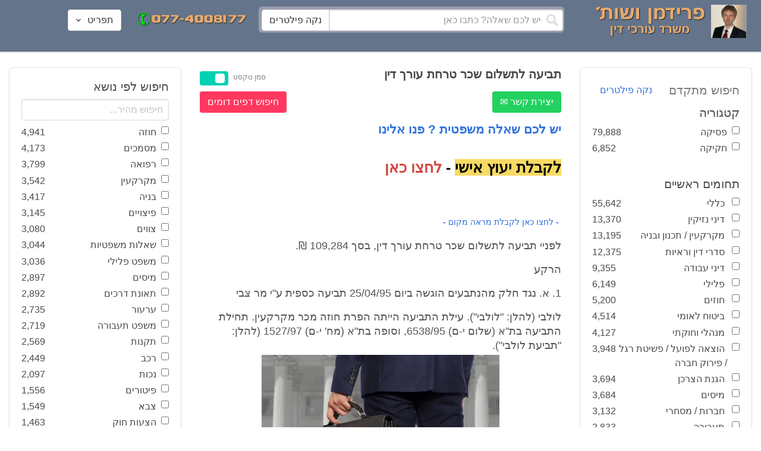

--- FILE ---
content_type: text/html; charset=utf-8
request_url: https://www.fridmanwork.com/lawyers32357.html
body_size: 29571
content:
<!DOCTYPE html><html><head><meta name="csrf-param" content="authenticity_token" />
<meta name="csrf-token" content="ZEpdVru+ng5UCLaTMHwFD5v3vDrfr6cwgiXJqMgcVOrdHVfogmdFgL4lBA/K0y9WgWjI0swMkS191jIfRU1jfw==" /><meta content="width=device-width, initial-scale=1" name="viewport" /><link href="https://cdnjs.cloudflare.com/ajax/libs/bulma/0.7.4/css/bulma.min.css" rel="stylesheet" /><link rel="stylesheet" media="all" href="/assets/application-954fb4da7dfcd864adcd4db56c6323c11e72c6156d74d8814119c9c173a58305.css" /><link href="https://cdnjs.cloudflare.com/ajax/libs/MaterialDesign-Webfont/3.5.94/css/materialdesignicons.min.css" media="all" rel="stylesheet" type="text/css" /><link rel="apple-touch-icon" sizes="180x180" href="/assets/favicon/apple-touch-icon-9e698134041fd3b5bc734abad92560351459fb47c868192b28bdf039d68b3b5b.png">
<link rel="icon" type="image/png" sizes="32x32" href="/assets/favicon/favicon-32x32-3d99d51df65c542bb49a1b2d423a10eaf4091f0833bbcebd13318ae7794dfae0.png">
<link rel="icon" type="image/png" sizes="16x16" href="/assets/favicon/favicon-16x16-6a413b28d0f9bcd444d95536db1df6b892f165b7d59fe9b908ba9e2ac679806e.png">
<link rel="manifest" href="/assets/favicon/site-182793925b103231868b3b01b9e13e2c4503ce8d0f4cb960af44a16bd2a51e64.webmanifest">
<link rel="mask-icon" href="/assets/favicon/safari-pinned-tab-c5de800c4edab60f0d5372c3bba80e15317957f7bbfbad15b02c314f048face4.svg" color="#5bbad5">
<link rel="shortcut icon" href="/assets/favicon/favicon-facb3a47a164d398583faffe1e994ec56dee5de3625c9027c6d1053557758539.ico">
<meta name="msapplication-TileColor" content="#da532c">
<meta name="msapplication-config" content="/assets/favicon/browserconfig-6e6f4a57beef6f8946fe01e518fcd94e7291eee1ddda00336600c17ee7f7c408.xml">
<meta name="theme-color" content="#ffffff"><title>תביעה לתשלום שכר טרחת עורך דין</title><script>
//<![CDATA[
window.gon={};gon.pics={"":[{"id":1,"tag_id":null,"alt":"\u05e4\u05d8\u05d9\u05e9 \u05d1\u05d9\u05ea \u05de\u05e9\u05e4\u05d8 \u05e9\u05d7\u05d5\u05e8 \u05e2\u05dc \u05e8\u05e7\u05e2 \u05dc\u05d1\u05df"},{"id":2,"tag_id":null,"alt":"\u05de\u05d0\u05d6\u05e0\u05d9 \u05e6\u05d3\u05e7 \u05e4\u05d8\u05d9\u05e9 \u05d1\u05d9\u05ea \u05de\u05e9\u05e4\u05d8 \u05d5\u05e1\u05e4\u05e8"},{"id":3,"tag_id":null,"alt":"\u05e4\u05d8\u05d9\u05e9 \u05d1\u05d9\u05ea \u05de\u05e9\u05e4\u05d8 \u05e2\u05dc \u05e8\u05e7\u05e2 \u05e9\u05d5\u05e4\u05d8 \u05db\u05d5\u05ea\u05d1"},{"id":4,"tag_id":null,"alt":"\u05e9\u05d5\u05e4\u05d8 \u05de\u05d7\u05d6\u05d9\u05e7 \u05de\u05e1\u05de\u05da \u05d5\u05e4\u05d8\u05d9\u05e9 \u05d1\u05d9\u05ea \u05de\u05e9\u05e4\u05d8"},{"id":5,"tag_id":null,"alt":"\u05e9\u05d5\u05e4\u05d8 \u05de\u05d7\u05d6\u05d9\u05e7 \u05e4\u05d8\u05d9\u05e9 \u05e2\u05dc \u05e8\u05e7\u05e2 \u05d0\u05d5\u05dc\u05dd \u05d1\u05d9\u05ea \u05d4\u05de\u05e9\u05e4\u05d8"},{"id":6,"tag_id":null,"alt":"\u05e9\u05d5\u05e4\u05d8 \u05de\u05d7\u05d6\u05d9\u05e7 \u05de\u05d0\u05d6\u05e0\u05d9 \u05e6\u05d3\u05e7"},{"id":7,"tag_id":null,"alt":"\u05e9\u05d5\u05e4\u05d8 \u05de\u05d7\u05d6\u05d9\u05e7 \u05e4\u05d8\u05d9\u05e9 \u05d1\u05d9\u05ea \u05de\u05e9\u05e4\u05d8 \u05d5\u05de\u05e9\u05e7\u05e4\u05d9\u05d9\u05dd \u05de\u05d5\u05e0\u05d7\u05d9\u05dd \u05e2\u05dc \u05d4\u05e9\u05d5\u05dc\u05d7\u05df"},{"id":8,"tag_id":null,"alt":"\u05e9\u05d5\u05e4\u05d8 \u05de\u05d7\u05d6\u05d9\u05e7 \u05e4\u05d8\u05d9\u05e9 \u05d1\u05d9\u05ea \u05de\u05e9\u05e4\u05d8 \u05e2\u05dc \u05e8\u05e7\u05e2 \u05dc\u05d1\u05df"},{"id":9,"tag_id":null,"alt":"\u05e4\u05d8\u05d9\u05e9 \u05e9\u05d5\u05e4\u05d8\u05d9\u05dd \u05d7\u05d5\u05dd \u05e2\u05dc \u05e8\u05e7\u05e2 \u05dc\u05d1\u05df"},{"id":10,"tag_id":null,"alt":"\u05e4\u05d8\u05d9\u05e9 \u05d1\u05d9\u05ea \u05de\u05e9\u05e4\u05d8 \u05de\u05d5\u05e0\u05d7 \u05e2\u05dc \u05e1\u05e4\u05e8 \u05e4\u05ea\u05d5\u05d7"},{"id":11,"tag_id":null,"alt":"\u05e4\u05d8\u05d9\u05e9 \u05d1\u05d9\u05ea \u05de\u05e9\u05e4\u05d8 \u05d5\u05e1\u05e4\u05e8 \u05de\u05e9\u05e4\u05d8\u05d9 \u05e2\u05dc \u05e8\u05e7\u05e2 \u05d0\u05d3\u05d5\u05dd"},{"id":12,"tag_id":null,"alt":"\u05e4\u05d8\u05d9\u05e9 \u05e9\u05d5\u05e4\u05d8\u05d9\u05dd \u05d7\u05d5\u05dd \u05de\u05d5\u05e0\u05d7 \u05e2\u05dc \u05e9\u05e0\u05d9 \u05e1\u05e4\u05e8\u05d9\u05dd \u05e2\u05dc \u05e8\u05e7\u05e2 \u05dc\u05d1\u05df"},{"id":13,"tag_id":null,"alt":"\u05e4\u05d8\u05d9\u05e9 \u05d1\u05d9\u05ea \u05de\u05e9\u05e4\u05d8 \u05d1\u05e6\u05d1\u05e2 \u05d7\u05d5\u05dd"},{"id":14,"tag_id":null,"alt":"\u05e4\u05d8\u05d9\u05e9 \u05d1\u05d9\u05ea \u05de\u05e9\u05e4\u05d8 \u05d1\u05e6\u05d1\u05e2 \u05d6\u05d4\u05d1 \u05e2\u05dc \u05e8\u05e7\u05e2 \u05ea\u05db\u05dc\u05ea"},{"id":15,"tag_id":null,"alt":"\u05de\u05e9\u05e7\u05e4\u05d9\u05d9\u05dd \u05de\u05d5\u05e0\u05d7\u05d9\u05dd \u05e2\u05dc \u05e1\u05e4\u05e8 \u05d5\u05de\u05d0\u05d6\u05e0\u05d9 \u05e6\u05d3\u05e7"},{"id":16,"tag_id":null,"alt":"\u05de\u05d0\u05d6\u05e0\u05d9\u05d9\u05dd \u05e2\u05dc \u05e8\u05e7\u05e2 \u05db\u05d7\u05d5\u05dc"},{"id":17,"tag_id":null,"alt":"\u05de\u05d0\u05d6\u05e0\u05d9\u05d9\u05dd \u05d1\u05e6\u05d1\u05e2 \u05d6\u05d4\u05d1"},{"id":18,"tag_id":null,"alt":"\u05de\u05d0\u05d6\u05e0\u05d9 \u05e6\u05d3\u05e7 \u05e9\u05e0\u05d9 \u05e1\u05e4\u05e8\u05d9\u05dd \u05d5\u05e4\u05d8\u05d9\u05e9 \u05d1\u05d9\u05ea \u05de\u05e9\u05e4\u05d8"},{"id":19,"tag_id":null,"alt":"\u05de\u05d0\u05d6\u05e0\u05d9 \u05e6\u05d3\u05e7 \u05de\u05de\u05ea\u05db\u05ea \u05de\u05d5\u05e0\u05d7\u05d9\u05dd \u05e2\u05dc \u05e9\u05d5\u05dc\u05d7\u05df"},{"id":20,"tag_id":null,"alt":"\u05de\u05d0\u05d6\u05e0\u05d9 \u05e6\u05d3\u05e7 \u05de\u05d5\u05e0\u05d7\u05d9\u05dd \u05e2\u05dc \u05e9\u05e0\u05d9 \u05e1\u05e4\u05e8\u05d9\u05dd \u05d5\u05e4\u05d8\u05d9\u05e9 \u05d1\u05d9\u05ea \u05de\u05e9\u05e4\u05d8"},{"id":21,"tag_id":null,"alt":"\u05de\u05d0\u05d6\u05e0\u05d9 \u05e6\u05d3\u05e7 \u05de\u05d5\u05e0\u05d7\u05d9\u05dd \u05e2\u05dc \u05e9\u05d5\u05dc\u05d7\u05df \u05d7\u05d5\u05dd"},{"id":22,"tag_id":null,"alt":"\u05db\u05d9\u05e1\u05d0 \u05e9\u05dc \u05e9\u05d5\u05e4\u05d8 \u05e1\u05e4\u05e8 \u05d5\u05e4\u05d8\u05d9\u05e9 \u05d1\u05d9\u05ea \u05de\u05e9\u05e4\u05d8"},{"id":23,"tag_id":null,"alt":"\u05e4\u05d8\u05d9\u05e9 \u05d1\u05d9\u05ea \u05de\u05e9\u05e4\u05d8 \u05e2\u05dc \u05e8\u05e7\u05e2 \u05e1\u05e4\u05e8\u05d9\u05dd \u05d9\u05e8\u05d5\u05e7\u05d9\u05dd"},{"id":24,"tag_id":null,"alt":"\u05e4\u05d8\u05d9\u05e9 \u05d1\u05d9\u05ea \u05de\u05e9\u05e4\u05d8 \u05e2\u05dc \u05e8\u05e7\u05e2 \u05e1\u05e4\u05e8\u05d9\u05dd \u05d1\u05e6\u05d1\u05e2\u05d9\u05dd \u05e9\u05d5\u05e0\u05d9\u05dd"},{"id":25,"tag_id":null,"alt":"\u05e4\u05d8\u05d9\u05e9 \u05d1\u05d9\u05ea \u05de\u05e9\u05e4\u05d8 \u05e2\u05dc \u05e8\u05e7\u05e2 \u05dc\u05d1\u05df"},{"id":26,"tag_id":null,"alt":"\u05e4\u05d8\u05d9\u05e9 \u05d1\u05d9\u05ea \u05de\u05e9\u05e4\u05d8 \u05de\u05d5\u05e0\u05d7 \u05e2\u05dc \u05e9\u05e0\u05d9 \u05e1\u05e4\u05e8\u05d9\u05dd \u05e2\u05dc \u05e8\u05e7\u05e2 \u05dc\u05d1\u05df"},{"id":27,"tag_id":null,"alt":"\u05e4\u05d8\u05d9\u05e9 \u05d1\u05d9\u05ea \u05de\u05e9\u05e4\u05d8 \u05de\u05d5\u05e0\u05d7 \u05dc\u05d9\u05d3 \u05e1\u05e4\u05e8"},{"id":28,"tag_id":null,"alt":"\u05e4\u05d8\u05d9\u05e9 \u05d1\u05d9\u05ea \u05de\u05e9\u05e4\u05d8 \u05d7\u05d5\u05dd \u05e2\u05dd \u05e4\u05e1 \u05de\u05d5\u05d6\u05d4\u05d1 \u05e2\u05dc \u05e8\u05e7\u05e2 \u05dc\u05d1\u05df"},{"id":29,"tag_id":null,"alt":"\u05e4\u05d8\u05d9\u05e9 \u05d1\u05d9\u05ea \u05de\u05e9\u05e4\u05d8 \u05d7\u05d5\u05dd \u05e2\u05dc \u05e8\u05e7\u05e2 \u05e9\u05dc \u05e1\u05e4\u05e8\u05d9\u05dd \u05de\u05e9\u05e4\u05d8\u05d9\u05d9\u05dd"},{"id":30,"tag_id":null,"alt":"\u05e4\u05d8\u05d9\u05e9 \u05d1\u05d9\u05ea \u05de\u05e9\u05e4\u05d8 \u05d7\u05d5\u05dd \u05e2\u05dc \u05e8\u05e7\u05e2 \u05de\u05d8\u05d5\u05e9\u05d8\u05e9"},{"id":31,"tag_id":null,"alt":"\u05e9\u05d5\u05e4\u05d8\u05ea \u05de\u05d7\u05d6\u05d9\u05e7\u05d4 \u05e4\u05d8\u05d9\u05e9 \u05d1\u05d9\u05ea \u05de\u05e9\u05e4\u05d8"},{"id":32,"tag_id":null,"alt":"\u05e9\u05d5\u05e4\u05d8 \u05de\u05d7\u05d6\u05d9\u05e7 \u05e4\u05d8\u05d9\u05e9 \u05d1\u05d9\u05ea \u05de\u05e9\u05e4\u05d8"}],"\u05de\u05e1\u05de\u05db\u05d9\u05dd":[{"id":35,"tag_id":10664,"alt":"\u05e2\u05d8 \u05de\u05d5\u05e0\u05d7 \u05e2\u05dc \u05de\u05e1\u05de\u05da"},{"id":36,"tag_id":10664,"alt":"\u05de\u05e1\u05de\u05da \u05de\u05e9\u05e7\u05e4\u05d9\u05d9\u05dd \u05d5\u05e2\u05d8"},{"id":37,"tag_id":10664,"alt":"\u05de\u05e1\u05de\u05da \u05dc\u05d9\u05d3 \u05e4\u05d8\u05d9\u05e9 \u05d1\u05d9\u05ea \u05de\u05e9\u05e4\u05d8"},{"id":43,"tag_id":10664,"alt":"\u05d0\u05d9\u05e9 \u05db\u05d5\u05ea\u05d1 \u05de\u05e1\u05de\u05da \u05d1\u05e9\u05d5\u05dc\u05d7\u05df \u05e2\u05d1\u05d5\u05d3\u05d4"},{"id":42,"tag_id":10664,"alt":"\u05d0\u05d9\u05e9 \u05db\u05d5\u05ea\u05d1 \u05de\u05e1\u05de\u05da \u05e2\u05dc \u05e8\u05e7\u05e2 \u05e1\u05e4\u05e8\u05d9\u05dd"},{"id":41,"tag_id":10664,"alt":"\u05d0\u05d9\u05e9 \u05db\u05d5\u05ea\u05d1 \u05de\u05e1\u05de\u05db\u05d9\u05dd \u05e2\u05dc \u05e9\u05d5\u05dc\u05d7\u05df"},{"id":40,"tag_id":10664,"alt":"\u05d0\u05d9\u05e9 \u05de\u05e6\u05d1\u05d9\u05e2 \u05e2\u05dc \u05de\u05e1\u05de\u05da \u05e2\u05dc \u05d4\u05e9\u05d5\u05dc\u05d7\u05df"},{"id":39,"tag_id":10664,"alt":"\u05d0\u05d9\u05e9 \u05e2\u05dd \u05d7\u05dc\u05d9\u05e4\u05d4 \u05db\u05d5\u05ea\u05d1 \u05de\u05e1\u05de\u05da"},{"id":38,"tag_id":10664,"alt":"\u05d0\u05d9\u05e9 \u05e2\u05dd \u05d7\u05dc\u05d9\u05e4\u05d4 \u05db\u05d5\u05ea\u05d1 \u05de\u05e1\u05de\u05db\u05d9\u05dd"}],"\u05d7\u05d5\u05d6\u05d4":[{"id":49,"tag_id":10632,"alt":"\u05d4\u05e1\u05db\u05dd \u05d5\u05e2\u05d8 \u05de\u05d5\u05e0\u05d7\u05d9\u05dd \u05e2\u05dc \u05d4\u05e9\u05d5\u05dc\u05d7\u05df"},{"id":48,"tag_id":10632,"alt":"\u05d0\u05d9\u05e9 \u05de\u05e1\u05ea\u05db\u05dc \u05e2\u05dc \u05d7\u05d5\u05d6\u05d4 \u05e2\u05dd \u05d6\u05db\u05d5\u05db\u05d9\u05ea \u05de\u05d2\u05d3\u05dc\u05ea"},{"id":47,"tag_id":10632,"alt":"\u05d7\u05d5\u05d6\u05d4 \u05d6\u05db\u05d5\u05db\u05d9\u05ea \u05de\u05d2\u05d3\u05dc\u05ea \u05d5\u05e2\u05d8"},{"id":46,"tag_id":10632,"alt":"\u05d7\u05d5\u05d6\u05d9\u05dd \u05d7\u05ea\u05d5\u05de\u05d9\u05dd \u05d5\u05dc\u05d7\u05d9\u05e6\u05ea \u05d9\u05d3"},{"id":45,"tag_id":10632,"alt":"\u05d7\u05ea\u05d9\u05de\u05d4 \u05e2\u05dc \u05d7\u05d5\u05d6\u05d4 \u05e2\u05dc \u05e8\u05e7\u05e2 \u05d1\u05e0\u05d9\u05d9\u05e0\u05d9\u05dd"},{"id":44,"tag_id":10632,"alt":"\u05d7\u05ea\u05d9\u05de\u05d4 \u05e2\u05dc \u05d7\u05d5\u05d6\u05d4 \u05e2\u05dd \u05e2\u05d8"},{"id":83,"tag_id":10632,"alt":"\u05d0\u05d9\u05e9 \u05e2\u05dd \u05d7\u05dc\u05d9\u05e4\u05d4 \u05db\u05d5\u05ea\u05d1 \u05d7\u05d5\u05d6\u05d4"}],"\u05e6\u05d5\u05d5\u05d9\u05dd":[{"id":50,"tag_id":9314,"alt":"\u05e9\u05d5\u05e4\u05d8 \u05e7\u05d5\u05e8\u05d0 \u05e6\u05d5 \u05e2\u05dc \u05d4\u05e9\u05d5\u05dc\u05d7\u05df \u05de\u05d5\u05e0\u05d7 \u05e4\u05d8\u05d9\u05e9 \u05d1\u05d9\u05ea \u05de\u05e9\u05e4\u05d8"},{"id":54,"tag_id":9314,"alt":"\u05d0\u05d3\u05dd \u05de\u05e8\u05d0\u05d4 \u05e6\u05d5"},{"id":53,"tag_id":9314,"alt":"\u05e4\u05d8\u05d9\u05e9 \u05d1\u05d9\u05ea \u05de\u05e9\u05e4\u05d8 \u05d5\u05e9\u05d5\u05e4\u05d8 \u05db\u05d5\u05ea\u05d1 \u05e6\u05d5"},{"id":52,"tag_id":9314,"alt":"\u05e9\u05d5\u05e4\u05d8 \u05db\u05d5\u05ea\u05d1 \u05e6\u05d5 \u05de\u05d7\u05d6\u05d9\u05e7 \u05e1\u05e4\u05e8 \u05d5\u05dc\u05d9\u05d3\u05d5 \u05de\u05d5\u05e0\u05d7 \u05e4\u05d8\u05d9\u05e9 \u05d1\u05d9\u05ea \u05de\u05e9\u05e4\u05d8"},{"id":51,"tag_id":9314,"alt":"\u05e9\u05d5\u05e4\u05d8 \u05e7\u05d5\u05e8\u05d0 \u05e6\u05d5 \u05d5\u05e4\u05d8\u05d9\u05e9 \u05d1\u05d9\u05ea \u05de\u05e9\u05e4\u05d8 \u05e2\u05dc \u05d4\u05e9\u05dc\u05d5\u05d7\u05df"}],"\u05d9\u05d9\u05e9\u05d5\u05d1 \u05e1\u05db\u05e1\u05d5\u05db\u05d9\u05dd":[{"id":61,"tag_id":10649,"alt":"\u05d1\u05d5\u05e8\u05e8\u05d5\u05ea \u05d2\u05d9\u05e9\u05d5\u05e8 \u05dc\u05d7\u05d9\u05e6\u05ea \u05d9\u05d3 \u05d1\u05d9\u05df \u05d0\u05e0\u05e9\u05d9 \u05e2\u05e1\u05e7\u05d9\u05dd"},{"id":55,"tag_id":10649,"alt":"\u05e6\u05dc \u05e9\u05dc \u05d9\u05d3\u05d9\u05d9\u05dd \u05dc\u05e4\u05e0\u05d9 \u05dc\u05d7\u05d9\u05e6\u05ea \u05d9\u05d3"},{"id":60,"tag_id":10649,"alt":"\u05d2\u05d9\u05e9\u05d5\u05e8 \u05d1\u05d5\u05e8\u05e8\u05d5\u05ea \u05d1\u05d5\u05e8\u05e8\u05d5\u05ea \u05d1\u05de\u05e9\u05e8\u05d3"},{"id":59,"tag_id":10649,"alt":"\u05dc\u05d7\u05d9\u05e6\u05ea \u05d9\u05d3 \u05d1\u05d9\u05df \u05d0\u05e0\u05e9\u05d9 \u05e2\u05e1\u05e7\u05d9\u05dd \u05d1\u05d1\u05d5\u05e8\u05e8\u05d5\u05ea"},{"id":58,"tag_id":10649,"alt":"\u05dc\u05d7\u05d9\u05e6\u05ea \u05d9\u05d3 \u05d1\u05d9\u05df \u05e9\u05e0\u05d9 \u05d0\u05e0\u05e9\u05d9\u05dd \u05e2\u05dd \u05d7\u05dc\u05d9\u05e4\u05d5\u05ea"},{"id":57,"tag_id":10649,"alt":"\u05dc\u05d7\u05d9\u05e6\u05ea \u05d9\u05d3 \u05e2\u05dc \u05e8\u05e7\u05e2 \u05db\u05d7\u05d5\u05dc"},{"id":56,"tag_id":10649,"alt":"\u05dc\u05d7\u05e6\u05ea \u05d9\u05d3 \u05e2\u05dc \u05e8\u05e7\u05e2 \u05dc\u05d1\u05df"}],"\u05e4\u05e9\u05e8\u05d4":[{"id":62,"tag_id":7315,"alt":"\u05e4\u05e9\u05e8\u05d4 \u05dc\u05d7\u05d9\u05e6\u05ea \u05d9\u05d3 \u05e2\u05dc \u05e8\u05e7\u05e2 \u05ea\u05db\u05dc\u05ea"},{"id":64,"tag_id":7315,"alt":"\u05e4\u05e9\u05e8\u05d4 \u05dc\u05d7\u05d9\u05e6\u05ea \u05d9\u05d3 \u05d1\u05d9\u05df \u05e9\u05e0\u05d9 \u05d0\u05e0\u05e9\u05d9\u05dd"},{"id":66,"tag_id":7315,"alt":"\u05dc\u05d7\u05d9\u05e6\u05ea \u05d9\u05d3 \u05e2\u05dc \u05e8\u05e7\u05e2 \u05d0\u05d3\u05d5\u05dd"},{"id":65,"tag_id":7315,"alt":"\u05e4\u05e9\u05e8\u05d4 \u05dc\u05d7\u05d9\u05e6\u05ea \u05d9\u05d3 \u05d1\u05d9\u05df \u05e9\u05e0\u05d9 \u05d0\u05e0\u05e9\u05d9\u05dd \u05e2\u05dc \u05e8\u05e7\u05e2 \u05dc\u05d1\u05df"},{"id":63,"tag_id":7315,"alt":"\u05e4\u05e9\u05e8\u05d4 \u05dc\u05d7\u05d9\u05e6\u05ea \u05d9\u05d3 \u05d5\u05e4\u05d8\u05d9\u05e9 \u05d1\u05d9\u05ea \u05de\u05e9\u05e4\u05d8"}],"\u05db\u05d3\u05d5\u05e8\u05d2\u05dc":[{"id":183,"tag_id":10500,"alt":"\u05e9\u05d5\u05e4\u05d8 \u05db\u05d3\u05d5\u05e8\u05d2\u05dc"},{"id":184,"tag_id":10500,"alt":"\u05db\u05d3\u05d5\u05e8 \u05db\u05d3\u05d5\u05e8\u05d2\u05dc"},{"id":182,"tag_id":10500,"alt":"\u05e9\u05d7\u05e7\u05df \u05db\u05d3\u05d5\u05e8\u05d2\u05dc \u05de\u05e7\u05e4\u05d9\u05e5 \u05db\u05d3\u05d5\u05e8"},{"id":185,"tag_id":10500,"alt":"\u05db\u05d3\u05d5\u05e8 \u05db\u05d3\u05d5\u05e8\u05d2\u05dc \u05d5\u05e4\u05d8\u05d9\u05e9 \u05de\u05e9\u05e4\u05d8"}],"\u05e9\u05db\u05d9\u05e8\u05d5\u05ea":[{"id":103,"tag_id":8239,"alt":"\u05d7\u05d5\u05d6\u05d4 \u05de\u05db\u05d9\u05e8\u05ea \u05d3\u05d9\u05e8\u05d4 \u05d9\u05d3 \u05de\u05d5\u05e1\u05e8\u05ea \u05de\u05e4\u05ea\u05d7\u05d5\u05ea \u05dc\u05d9\u05d3 \u05d4\u05e9\u05e0\u05d9\u05d4"},{"id":102,"tag_id":8239,"alt":"\u05e9\u05dc\u05d8 \u05dc\u05d4\u05e9\u05db\u05e8\u05d4 \u05dc\u05d9\u05d3 \u05d1\u05d9\u05ea"},{"id":104,"tag_id":8239,"alt":"\u05d4\u05e1\u05db\u05dd \u05e9\u05db\u05d9\u05e8\u05d5\u05ea \u05e2\u05dc \u05e9\u05d5\u05dc\u05d7\u05df \u05d5\u05e7\u05e4\u05d4"}],"\u05d3\u05d9\u05d5\u05df":[{"id":73,"tag_id":10665,"alt":"\u05d0\u05d5\u05dc\u05dd \u05d1\u05d9\u05ea \u05de\u05e9\u05e4\u05d8 \u05e8\u05d9\u05e7"},{"id":72,"tag_id":10665,"alt":"\u05d3\u05d5\u05db\u05df \u05e2\u05d3\u05d9\u05dd \u05d1\u05d0\u05d5\u05dc\u05dd \u05d1\u05d9\u05ea \u05de\u05e9\u05e4\u05d8 \u05e8\u05d9\u05e7 \u05e2\u05dd \u05de\u05d9\u05e7\u05e8\u05d5\u05e4\u05d5\u05df"},{"id":71,"tag_id":10665,"alt":"\u05d3\u05d5\u05db\u05df \u05e2\u05d3\u05d9\u05dd \u05d1\u05d0\u05d5\u05dc\u05dd \u05d1\u05d9\u05ea \u05de\u05e9\u05e4\u05d8"},{"id":68,"tag_id":10665,"alt":"\u05d3\u05d9\u05d5\u05df \u05d1\u05d1\u05d9\u05ea \u05de\u05e9\u05e4\u05d8"},{"id":67,"tag_id":10665,"alt":"\u05db\u05d9\u05e1\u05d0\u05d5\u05ea \u05e8\u05d9\u05e7\u05d9\u05dd \u05dc\u05e4\u05e0\u05d9 \u05d3\u05d9\u05d5\u05df \u05d1\u05d0\u05d5\u05dc\u05dd \u05d1\u05d9\u05ea \u05de\u05e9\u05e4\u05d8"},{"id":75,"tag_id":10665,"alt":"\u05d0\u05d3\u05dd \u05de\u05e2\u05d9\u05d3 \u05d1\u05d3\u05d9\u05d5\u05df \u05d1\u05d1\u05d9\u05ea \u05de\u05e9\u05e4\u05d8"},{"id":74,"tag_id":10665,"alt":"\u05d0\u05d5\u05dc\u05dd \u05d1\u05d9\u05ea \u05de\u05e9\u05e4\u05d8 \u05dc\u05e4\u05e0\u05d9 \u05d3\u05d9\u05d5\u05df"},{"id":70,"tag_id":10665,"alt":"\u05d3\u05d9\u05d5\u05df \u05d1\u05d0\u05d5\u05dc\u05dd \u05d1\u05d9\u05ea \u05de\u05e9\u05e4\u05d8"},{"id":69,"tag_id":10665,"alt":"\u05d3\u05d9\u05d5\u05df \u05d1\u05d1\u05d9\u05ea \u05d1\u05d0\u05d5\u05dc\u05dd \u05d1\u05d9\u05ea \u05de\u05e9\u05e4\u05d8"}],"\u05de\u05e7\u05e8\u05e7\u05e2\u05d9\u05df":[{"id":98,"tag_id":7946,"alt":"\u05d3\u05d2\u05dd \u05e9\u05dc \u05d1\u05d9\u05ea \u05de\u05e7\u05e8\u05e7\u05e2\u05d9\u05df \u05de\u05e4\u05ea\u05d7\u05d5\u05ea \u05d5\u05ea\u05d5\u05db\u05e0\u05d9\u05d5\u05ea \u05d1\u05e0\u05d9\u05d4"},{"id":101,"tag_id":7946,"alt":"\u05d3\u05d2\u05dd \u05e9\u05dc \u05d1\u05d9\u05ea \u05de\u05e7\u05e8\u05e7\u05e2\u05d9\u05df \u05d5\u05de\u05d8\u05d1\u05e2\u05d5\u05ea \u05db\u05e1\u05e3"},{"id":99,"tag_id":7946,"alt":"\u05d3\u05d2\u05dd \u05e9\u05dc \u05d1\u05d9\u05ea \u05de\u05e7\u05e8\u05e7\u05e2\u05d9\u05df \u05de\u05d7\u05e9\u05d1\u05d5\u05df \u05d5\u05e2\u05d8"},{"id":97,"tag_id":7946,"alt":"\u05de\u05d7\u05d6\u05d9\u05e7 \u05de\u05e4\u05ea\u05d7\u05d5\u05ea \u05d1\u05e6\u05d5\u05e8\u05ea \u05d1\u05d9\u05ea \u05e2\u05dc \u05e8\u05e7\u05e2 \u05d7\u05d5\u05d6\u05d4"},{"id":100,"tag_id":7946,"alt":"\u05d3\u05d2\u05dd \u05e9\u05dc \u05d1\u05d9\u05ea \u05de\u05e7\u05e8\u05e7\u05e2\u05d9\u05df \u05d5\u05e4\u05d8\u05d9\u05e9 \u05d1\u05d9\u05ea \u05de\u05e9\u05e4\u05d8"}],"\u05db\u05d3\u05d5\u05e8\u05e1\u05dc":[{"id":188,"tag_id":10501,"alt":"\u05db\u05d3\u05d5\u05e8 \u05d1\u05d0\u05d5\u05dc\u05dd \u05db\u05d3\u05d5\u05e8\u05e1\u05dc"},{"id":186,"tag_id":10501,"alt":"\u05e1\u05dc \u05d1\u05d0\u05d5\u05dc\u05dd \u05db\u05d3\u05d5\u05e8\u05e1\u05dc"},{"id":187,"tag_id":10501,"alt":"\u05db\u05d3\u05d5\u05e8 \u05db\u05d3\u05d5\u05e8\u05e1\u05dc"}],"\u05d1\u05e0\u05d9\u05d4":[{"id":105,"tag_id":10662,"alt":"\u05ea\u05de\u05e8\u05d5\u05e8 \u05db\u05d0\u05df \u05d1\u05d5\u05e0\u05d9\u05dd"},{"id":112,"tag_id":10662,"alt":"\u05d1\u05e0\u05d9\u05d9\u05ea \u05e7\u05d9\u05e8 \u05dc\u05d1\u05e0\u05d9\u05dd"},{"id":110,"tag_id":10662,"alt":"\u05e4\u05d8\u05d9\u05e9 \u05d3\u05d5\u05e4\u05e7 \u05de\u05e1\u05de\u05e8 \u05e2\u05dc \u05e7\u05e8\u05e9"},{"id":114,"tag_id":10662,"alt":"\u05d0\u05d3\u05dd \u05e2\u05dd \u05e7\u05e1\u05d3\u05ea \u05de\u05d2\u05df \u05d1\u05ea\u05d5\u05da \u05d0\u05ea\u05e8 \u05d1\u05e0\u05d9\u05d4"},{"id":113,"tag_id":10662,"alt":"\u05d1\u05e0\u05d9\u05d4 \u05e2\u05dd \u05de\u05dc\u05d8"},{"id":106,"tag_id":10662,"alt":"\u05ea\u05de\u05e8\u05d5\u05e8 \u05d0\u05ea\u05e8 \u05d1\u05e0\u05d9\u05d4"},{"id":109,"tag_id":10662,"alt":"\u05e7\u05e1\u05d3\u05ea \u05de\u05d2\u05df \u05e2\u05dc \u05e8\u05e7\u05e2 \u05e9\u05dc \u05d0\u05ea\u05e8 \u05d1\u05e0\u05d9\u05d4"},{"id":111,"tag_id":10662,"alt":"\u05de\u05dc\u05d8 \u05d1\u05d0\u05ea\u05e8 \u05d1\u05e0\u05d9\u05d4"},{"id":115,"tag_id":10662,"alt":"\u05de\u05d4\u05e0\u05d3\u05e1 \u05de\u05e1\u05ea\u05db\u05dc \u05e2\u05dc \u05ea\u05d5\u05db\u05e0\u05d9\u05ea \u05d1\u05e0\u05d9\u05d4"},{"id":108,"tag_id":10662,"alt":"\u05e9\u05e0\u05d9 \u05d0\u05e0\u05e9\u05d9\u05dd \u05de\u05e1\u05ea\u05db\u05dc\u05d9\u05dd \u05e2\u05dc \u05d0\u05ea\u05e8 \u05d1\u05e0\u05d9\u05d4"},{"id":107,"tag_id":10662,"alt":"\u05e9\u05e8\u05d8\u05d5\u05d8 \u05e9\u05dc \u05ea\u05d5\u05db\u05e0\u05d9\u05ea \u05d1\u05e0\u05d9\u05d4"}],"\u05e2\u05d5\u05e8\u05da \u05d3\u05d9\u05df":[{"id":190,"tag_id":9315,"alt":"\u05e2\u05d5\u05e8\u05da \u05d3\u05d9\u05df \u05de\u05e7\u05d1\u05dc \u05ea\u05e9\u05dc\u05d5\u05dd \u05e9\u05db\u05e8 \u05d8\u05e8\u05d7\u05d4"},{"id":189,"tag_id":9315,"alt":"\u05e2\u05d5\u05e8\u05da \u05d3\u05d9\u05df \u05e7\u05d5\u05e8\u05d0 \u05de\u05e1\u05de\u05da \u05d5\u05dc\u05e4\u05d8\u05d5\u05e4"},{"id":197,"tag_id":9315,"alt":"\u05e2\u05d5\u05e8\u05da \u05d3\u05d9\u05df \u05d4\u05d5\u05dc\u05da \u05d1\u05e8\u05d7\u05d5\u05d1 \u05e2\u05dd \u05ea\u05d9\u05e7"},{"id":196,"tag_id":9315,"alt":"\u05e2\u05d5\u05e8\u05da \u05d3\u05d9\u05df \u05d9\u05d5\u05e9\u05d1 \u05d1\u05de\u05e9\u05e8\u05d3"},{"id":195,"tag_id":9315,"alt":"\u05e2\u05d5\u05e8\u05da \u05d3\u05d9\u05df \u05de\u05d3\u05d1\u05e8 \u05d1\u05d8\u05dc\u05e4\u05d5\u05df"},{"id":192,"tag_id":9315,"alt":"\u05e2\u05d5\u05e8\u05da \u05d3\u05d9\u05df \u05de\u05db\u05e0\u05d9\u05e1 \u05de\u05e1\u05de\u05db\u05d9\u05dd \u05dc\u05ea\u05d9\u05e7 \u05d5\u05e4\u05d8\u05d9\u05e9 \u05d1\u05d9\u05ea \u05de\u05e9\u05e4\u05d8"},{"id":191,"tag_id":9315,"alt":"\u05e2\u05d5\u05e8\u05da \u05d3\u05d9\u05df \u05de\u05e1\u05ea\u05db\u05dc \u05e2\u05dc \u05d8\u05dc\u05e4\u05d5\u05df \u05e0\u05d9\u05d9\u05d3"},{"id":194,"tag_id":9315,"alt":"\u05e2\u05d5\u05e8\u05da \u05d3\u05d9\u05df \u05de\u05d7\u05d6\u05d9\u05e7 \u05ea\u05d9\u05e7 \u05e2\u05d5\u05de\u05d3 \u05de\u05d7\u05d5\u05e5 \u05dc\u05d1\u05d9\u05ea \u05d4\u05de\u05e9\u05e4\u05d8"},{"id":193,"tag_id":9315,"alt":"\u05e2\u05d5\u05e8\u05da \u05d3\u05d9\u05df \u05de\u05db\u05e0\u05d9\u05e1 \u05de\u05e1\u05de\u05db\u05d9\u05dd \u05dc\u05de\u05d6\u05d5\u05d5\u05d3\u05d4 \u05d5\u05e4\u05d8\u05d9\u05e9 \u05d1\u05d9\u05ea \u05de\u05e9\u05e4\u05d8"}],"\u05d8\u05d1\u05e7 \/ \u05e1\u05d9\u05d2\u05e8\u05d9\u05d5\u05ea":[{"id":199,"tag_id":9685,"alt":"\u05e1\u05d9\u05d2\u05e8\u05d9\u05d4 \u05d1\u05ea\u05d5\u05da \u05de\u05d0\u05e4\u05e8\u05d4"},{"id":200,"tag_id":9685,"alt":"\u05d9\u05d3 \u05de\u05d7\u05d6\u05d9\u05e7\u05d4 \u05e1\u05d9\u05d2\u05e8\u05d9\u05d4"}],"\u05e9\u05d9\u05e7\u05d9\u05dd":[{"id":118,"tag_id":7810,"alt":"\u05d9\u05d3 \u05db\u05d5\u05ea\u05d1\u05ea \u05e6'\u05e7"},{"id":117,"tag_id":7810,"alt":"\u05d9\u05d3 \u05db\u05d5\u05ea\u05d1\u05ea \u05e9\u05d9\u05e7"},{"id":116,"tag_id":7810,"alt":"\u05d9\u05d3 \u05de\u05d7\u05d6\u05d9\u05e7\u05d4 \u05e2\u05d8 \u05de\u05de\u05dc\u05d0\u05ea \u05e9\u05d9\u05e7 \u05e8\u05d9\u05e7"}],"\u05e7\u05d8\u05d9\u05e0\u05d9\u05dd":[{"id":122,"tag_id":10627,"alt":"\u05e9\u05dc\u05d5\u05e9\u05d4 \u05d9\u05dc\u05d3\u05d9\u05dd \u05e8\u05e6\u05d9\u05dd"},{"id":124,"tag_id":10627,"alt":"\u05d9\u05dc\u05d3 \u05d1\u05dc\u05d5\u05e0\u05d3\u05d9\u05e0\u05d9 \u05d9\u05d5\u05e9\u05d1 \u05e2\u05dc \u05e1\u05e4\u05e1\u05dc"},{"id":123,"tag_id":10627,"alt":"\u05d9\u05dc\u05d3\u05d4 \u05de\u05d7\u05d6\u05d9\u05e7\u05d4 \u05d9\u05d3 \u05e9\u05dc \u05d0\u05d3\u05dd \u05de\u05d1\u05d5\u05d2\u05e8"},{"id":121,"tag_id":10627,"alt":"\u05e9\u05e0\u05d9 \u05d9\u05dc\u05d3\u05d9\u05dd \u05e8\u05e6\u05d9\u05dd \u05d1\u05e8\u05d7\u05d5\u05d1"}],"\u05e1\u05dc\u05d5\u05dc\u05e8 (\u05ea\u05d1\u05d9\u05e2\u05d5\u05ea)":[{"id":202,"tag_id":8944,"alt":"\u05d0\u05d9\u05e9 \u05e2\u05dd \u05e2\u05e0\u05d9\u05d1\u05d4 \u05de\u05d7\u05d6\u05d9\u05e7 \u05d8\u05dc\u05e4\u05d5\u05df \u05e1\u05dc\u05d5\u05dc\u05e8\u05d9"},{"id":201,"tag_id":8944,"alt":"\u05de\u05e7\u05e9\u05d9\u05dd \u05e9\u05dc \u05d8\u05dc\u05e4\u05d5\u05df \u05e1\u05dc\u05d5\u05dc\u05e8\u05d9"}],"\u05d4\u05ea\u05d9\u05d9\u05e9\u05e0\u05d5\u05ea":[{"id":138,"tag_id":7173,"alt":"\u05e4\u05d8\u05d9\u05e9 \u05d1\u05d9\u05ea \u05de\u05e9\u05e4\u05d8 \u05d5\u05e9\u05e2\u05d5\u05df"},{"id":136,"tag_id":7173,"alt":"\u05e9\u05e2\u05d5\u05df \u05d7\u05d5\u05dc \u05de\u05e1\u05d9\u05d9\u05dd \u05d4\u05ea\u05d9\u05d9\u05e9\u05e0\u05d5\u05ea \u05d5\u05de\u05d0\u05d6\u05e0\u05d9 \u05de\u05e9\u05e4\u05d8"},{"id":133,"tag_id":7173,"alt":"\u05e9\u05e2\u05d5\u05df \u05de\u05d5\u05d3\u05d3 \u05d6\u05de\u05df \u05e2\u05dc \u05e8\u05e7\u05e2 \u05e9\u05dc \u05e4\u05d8\u05d9\u05e9 \u05d1\u05d9\u05ea \u05de\u05e9\u05e4\u05d8"},{"id":139,"tag_id":7173,"alt":"\u05de\u05d0\u05d6\u05e0\u05d9 \u05de\u05e9\u05e4\u05d8 \u05d5\u05e9\u05e2\u05d5\u05df \u05d4\u05ea\u05d9\u05d9\u05e9\u05e0\u05d5\u05ea"},{"id":137,"tag_id":7173,"alt":"\u05e4\u05d8\u05d9\u05e9 \u05d1\u05d9\u05ea \u05de\u05e9\u05e4\u05d8 \u05dc\u05d9\u05d3 \u05e9\u05e2\u05d5\u05df \u05d7\u05d5\u05dc \u05d4\u05ea\u05d9\u05d9\u05e9\u05e0\u05d5\u05ea"},{"id":134,"tag_id":7173,"alt":"\u05e9\u05e2\u05d5\u05df \u05d7\u05d5\u05dc \u05e0\u05d2\u05de\u05e8 \u05d5\u05e4\u05d8\u05d9\u05e9 \u05d1\u05d9\u05ea \u05de\u05e9\u05e4\u05d8 \u05d4\u05ea\u05d9\u05d9\u05e9\u05e0\u05d5\u05ea"},{"id":135,"tag_id":7173,"alt":"\u05e9\u05e2\u05d5\u05df \u05d7\u05d5\u05dc \u05de\u05ea\u05d7\u05d9\u05dc \u05d4\u05ea\u05d9\u05d9\u05e9\u05e0\u05d5\u05ea"}],"\u05e4\u05d9\u05d8\u05d5\u05e8\u05d9\u05dd":[{"id":203,"tag_id":8760,"alt":"\u05e4\u05d9\u05d8\u05d5\u05e8\u05d9\u05dd \u05e9\u05dc \u05d0\u05d3\u05dd \u05d1\u05de\u05e9\u05e8\u05d3"},{"id":205,"tag_id":8760,"alt":"\u05d0\u05d3\u05dd \u05de\u05e4\u05d5\u05d8\u05e8 \u05d4\u05d5\u05dc\u05da \u05e2\u05dd \u05e7\u05d5\u05e4\u05e1\u05d0"},{"id":206,"tag_id":8760,"alt":"\u05e6\u05dc \u05d0\u05dc \u05d0\u05d3\u05dd \u05de\u05e4\u05d5\u05d8\u05e8 \u05de\u05d0\u05d7\u05d5\u05e8\u05d9 \u05d3\u05dc\u05ea \u05d5\u05d0\u05d3\u05dd \u05e9\u05de\u05d7\u05d6\u05d9\u05e7 \u05d0\u05ea \u05d4\u05e8\u05d0\u05e9"},{"id":204,"tag_id":8760,"alt":"\u05d0\u05d3\u05dd \u05e9\u05d4\u05ea\u05e4\u05d8\u05e8 \u05de\u05d7\u05d6\u05d9\u05e7 \u05d0\u05e8\u05d2\u05d6 \u05e2\u05dd \u05e4\u05e8\u05d9\u05d8\u05d9\u05dd \u05d0\u05d9\u05e9\u05d9\u05d9\u05dd"}],"\u05e0\u05e9\u05e7":[{"id":209,"tag_id":10639,"alt":"\u05db\u05dc\u05d9 \u05e0\u05e9\u05e7 \u05e8\u05d5\u05d1\u05d4 \u05d5\u05e9\u05e0\u05d9 \u05d0\u05e7\u05d3\u05d7\u05d9\u05dd"},{"id":208,"tag_id":10639,"alt":"\u05db\u05dc\u05d9 \u05e0\u05e9\u05e7 \u05e8\u05d5\u05d1\u05d9\u05dd \u05d0\u05e7\u05d3\u05d7\u05d9\u05dd \u05d5\u05e1\u05db\u05d9\u05df"},{"id":210,"tag_id":10639,"alt":"\u05d0\u05e7\u05d3\u05d7 \u05e9\u05d7\u05d5\u05e8"},{"id":207,"tag_id":10639,"alt":"\u05e8\u05d5\u05d1\u05d4 \u05d5\u05d0\u05d6\u05d9\u05e7\u05d9\u05dd"}],"\u05db\u05dc\u05d1":[{"id":143,"tag_id":10636,"alt":"\u05db\u05dc\u05d1 \u05d6\u05d0\u05d1 \u05d7\u05d5\u05dd"},{"id":141,"tag_id":10636,"alt":"\u05db\u05dc\u05d1 \u05e2\u05dd \u05d4\u05dc\u05e9\u05d5\u05df \u05d1\u05d7\u05d5\u05e5"},{"id":144,"tag_id":10636,"alt":"\u05db\u05dc\u05d1 \u05d5\u05d0\u05d3\u05dd \u05e2\u05dc \u05e8\u05e7\u05e2 \u05dc\u05d1\u05df"},{"id":146,"tag_id":10636,"alt":"\u05db\u05dc\u05d1 \u05e2\u05d5\u05de\u05d3 \u05d1\u05e6\u05d1\u05e2 \u05d7\u05d5\u05dd \u05d7\u05d5\u05e8"},{"id":396,"tag_id":10636,"alt":"\u05db\u05dc\u05d1 \u05d1\u05e6\u05d1\u05e2 \u05d7\u05d5\u05dd \u05d9\u05d5\u05e9\u05d1"},{"id":395,"tag_id":10636,"alt":"\u05db\u05dc\u05d1 \u05e2\u05d5\u05de\u05d3 \u05dc\u05d9\u05d3 \u05e4\u05d8\u05d9\u05e9 \u05d1\u05d9\u05ea \u05de\u05e9\u05e4\u05d8"},{"id":397,"tag_id":10636,"alt":"\u05db\u05dc\u05d1 \u05e9\u05d7\u05d5\u05e8"}],"\u05e1\u05de\u05d9\u05dd":[{"id":211,"tag_id":7517,"alt":"\u05d0\u05d3\u05dd \u05de\u05d7\u05d6\u05d9\u05e7 \u05e9\u05e7\u05d9\u05ea \u05e2\u05dd \u05e1\u05de\u05d9\u05dd"}],"\u05d9\u05e8\u05d5\u05e9\u05d4":[{"id":149,"tag_id":7873,"alt":"\u05e2\u05d8 \u05db\u05d5\u05ea\u05d1\u05ea \u05e6\u05d5\u05d5\u05d0\u05d4"},{"id":147,"tag_id":7873,"alt":"\u05e6\u05d5\u05d5\u05d0\u05d4 \u05e9\u05e2\u05d5\u05df \u05d5\u05e2\u05d8"},{"id":148,"tag_id":7873,"alt":"\u05e6\u05d5\u05d5\u05d0\u05d4 \u05d5\u05e2\u05d8"}],"\u05dc\u05d9\u05d3\u05d4":[{"id":153,"tag_id":10646,"alt":"\u05d0\u05d9\u05e9 \u05de\u05d7\u05d6\u05d9\u05e7 \u05ea\u05d9\u05e0\u05d5\u05e7"},{"id":152,"tag_id":10646,"alt":"\u05d0\u05d9\u05e9\u05d4 \u05de\u05d7\u05d6\u05d9\u05e7\u05d4 \u05ea\u05d9\u05e0\u05d5\u05e7"}],"\u05d1\u05d9\u05ea \u05e1\u05d5\u05d4\u05e8 \/ \u05db\u05dc\u05d0":[{"id":214,"tag_id":10622,"alt":"\u05d0\u05e1\u05d9\u05e8 \u05de\u05d7\u05d6\u05d9\u05e7 \u05e1\u05d5\u05e8\u05d2\u05d9\u05dd \u05d1\u05db\u05dc\u05d0"},{"id":217,"tag_id":10622,"alt":"\u05d0\u05d3\u05dd \u05d9\u05d5\u05e9\u05d1 \u05d1\u05ea\u05d0 \u05d1\u05db\u05dc\u05d0"},{"id":216,"tag_id":10622,"alt":"\u05d0\u05e1\u05d9\u05e8 \u05d1\u05d1\u05d9\u05ea \u05db\u05dc\u05d0 \u05de\u05e1\u05ea\u05db\u05dc \u05de\u05d4\u05d7\u05dc\u05d5\u05df"},{"id":215,"tag_id":10622,"alt":"\u05d0\u05e1\u05d9\u05e8 \u05d1\u05ea\u05d0 \u05db\u05dc\u05d0"},{"id":212,"tag_id":10622,"alt":"\u05d0\u05e1\u05d9\u05e8\u05d9\u05dd \u05d1\u05db\u05dc\u05d0 \u05de\u05e7\u05d1\u05dc\u05d9\u05dd \u05de\u05e4\u05ea\u05d7"},{"id":213,"tag_id":10622,"alt":"\u05d0\u05e1\u05d9\u05e8 \u05e2\u05dd \u05d0\u05d6\u05d9\u05e7\u05d9\u05dd \u05d1\u05d1\u05d9\u05ea \u05de\u05e9\u05e4\u05d8"}],"\u05d0\u05e1\u05d9\u05e8\u05d9\u05dd":[{"id":220,"tag_id":7491,"alt":"\u05d0\u05e1\u05d9\u05e8 \u05d1\u05ea\u05d0 \u05db\u05dc\u05d0"},{"id":221,"tag_id":7491,"alt":"\u05d0\u05e1\u05d9\u05e8 \u05d1\u05d1\u05d9\u05ea \u05db\u05dc\u05d0 \u05de\u05e1\u05ea\u05db\u05dc \u05de\u05d4\u05d7\u05dc\u05d5\u05df"},{"id":219,"tag_id":7491,"alt":"\u05d0\u05e1\u05d9\u05e8 \u05de\u05d7\u05d6\u05d9\u05e7 \u05e1\u05d5\u05e8\u05d2\u05d9\u05dd \u05d1\u05db\u05dc\u05d0"}],"\u05de\u05d9\u05e1\u05d9\u05dd":[{"id":159,"tag_id":7880,"alt":"\u05de\u05d7\u05e9\u05d1\u05d5\u05df \u05de\u05d9\u05e1\u05d9\u05dd"},{"id":157,"tag_id":7880,"alt":"\u05de\u05d7\u05e9\u05d1\u05d5\u05df \u05de\u05e1 \u05e2\u05d8 \u05e2\u05d7\u05d5\u05dc \u05d5\u05ea\u05e8\u05e9\u05d9\u05dd"},{"id":161,"tag_id":7880,"alt":"\u05de\u05d7\u05e9\u05d1\u05d5\u05df \u05de\u05d9\u05e1\u05d9\u05dd \u05e2\u05d9\u05e4\u05e8\u05d5\u05df \u05d5\u05de\u05d7\u05d1\u05e8\u05ea"},{"id":166,"tag_id":7880,"alt":"\u05de\u05d7\u05e9\u05d1\u05d5\u05df \u05de\u05d9\u05e1\u05d9\u05dd \u05d5\u05e2\u05d9\u05e4\u05e8\u05d5\u05df"},{"id":165,"tag_id":7880,"alt":"\u05de\u05d7\u05e9\u05d1\u05d5\u05df \u05de\u05d9\u05e1\u05d9\u05dd \u05db\u05d7\u05d5\u05dc"},{"id":162,"tag_id":7880,"alt":"\u05de\u05d7\u05e9\u05d1\u05d5\u05df \u05de\u05d9\u05e1\u05d9\u05dd \u05e2\u05d8 \u05d5\u05d3\u05e3 \u05e0\u05d9\u05d9\u05e8"},{"id":167,"tag_id":7880,"alt":"\u05de\u05d7\u05e9\u05d1\u05d5\u05df \u05de\u05d9\u05e1\u05d9\u05dd \u05d5\u05de\u05d0\u05d6\u05e0\u05d9 \u05e6\u05d3\u05e7"},{"id":163,"tag_id":7880,"alt":"\u05de\u05d7\u05e9\u05d1\u05d5\u05df \u05de\u05d9\u05e1\u05d9\u05dd \u05de\u05d7\u05d1\u05e8\u05ea \u05d5\u05e4\u05d8\u05d9\u05e9 \u05d1\u05d9\u05ea \u05de\u05e9\u05e4\u05d8"},{"id":160,"tag_id":7880,"alt":"\u05de\u05d7\u05e9\u05d1\u05d5\u05df \u05de\u05d9\u05e1\u05d9\u05dd \u05e9\u05d7\u05d5\u05e8 \u05d5\u05e4\u05d8\u05d9\u05e9 \u05d1\u05d9\u05ea \u05de\u05e9\u05e4\u05d8 \u05d7\u05d5\u05dd"},{"id":158,"tag_id":7880,"alt":"\u05de\u05d7\u05e9\u05d1\u05d5\u05df \u05de\u05e1 \u05d5\u05e4\u05d8\u05d9\u05e9 \u05d1\u05d9\u05ea \u05de\u05e9\u05e4\u05d8"},{"id":168,"tag_id":7880,"alt":"\u05de\u05d7\u05e9\u05d1\u05d5\u05df \u05d5\u05d7\u05e9\u05d1\u05d5\u05e0\u05d9\u05d5\u05ea \u05de\u05e1"},{"id":164,"tag_id":7880,"alt":"\u05de\u05d7\u05e9\u05d1\u05d5\u05df \u05de\u05d9\u05e1\u05d9\u05dd \u05dc\u05d1\u05df \u05d5\u05e2\u05d8"}],"\u05de\u05e9\u05d8\u05e8\u05d4":[{"id":170,"tag_id":9666,"alt":"\u05e6'\u05e7\u05dc\u05e7\u05d4 \u05de\u05e9\u05d8\u05e8\u05ea\u05d9\u05ea"},{"id":172,"tag_id":9666,"alt":"\u05e0\u05d9\u05d9\u05d3\u05ea \u05de\u05e9\u05d8\u05e8\u05d4"},{"id":169,"tag_id":9666,"alt":"\u05e9\u05d5\u05d8\u05e8 \u05de\u05d7\u05d6\u05d9\u05e7 \u05d0\u05d7\u05e7\u05d3\u05d7"},{"id":171,"tag_id":9666,"alt":"\u05e1\u05de\u05dc \u05de\u05e9\u05d8\u05e8\u05d4 \u05e2\u05dc \u05d7\u05d5\u05dc\u05e6\u05d4 \u05e9\u05dc \u05e9\u05d5\u05d8\u05e8"}],"\u05de\u05e9\u05e8\u05d3 \u05d4\u05e4\u05e0\u05d9\u05dd":[{"id":174,"tag_id":9279,"alt":"\u05d3\u05e8\u05db\u05d5\u05e0\u05d9\u05dd \u05d5\u05de\u05e4\u05d4 \u05e9\u05dc \u05d4\u05e2\u05d5\u05dc\u05dd"},{"id":176,"tag_id":9279,"alt":"\u05d3\u05e8\u05db\u05d5\u05df \u05d9\u05e9\u05e8\u05d0\u05dc\u05d9"},{"id":173,"tag_id":9279,"alt":"\u05d5\u05d9\u05d6\u05d4 \u05d0\u05e9\u05e8\u05d4"},{"id":175,"tag_id":9279,"alt":"\u05d3\u05e8\u05db\u05d5\u05e0\u05d9\u05dd \u05d5\u05de\u05e1\u05de\u05db\u05d9\u05dd \u05de\u05d5\u05e0\u05d7\u05d9\u05dd \u05e2\u05dc \u05de\u05e4\u05d4 \u05e9\u05dc \u05d4\u05e2\u05d5\u05dc\u05dd"}],"\u05e6\u05d1\u05d0":[{"id":177,"tag_id":9238,"alt":"\u05e7\u05e1\u05d3\u05d4 \u05e6\u05d1\u05d0\u05d9\u05ea"},{"id":179,"tag_id":9238,"alt":"\u05de\u05d3\u05d9 \u05e6\u05d1\u05d0"},{"id":178,"tag_id":9238,"alt":"\u05e0\u05e2\u05dc\u05d9\u05d9\u05dd \u05e6\u05d1\u05d0\u05d9\u05d5\u05ea"}],"\u05de\u05e2\u05e6\u05e8":[{"id":222,"tag_id":7560,"alt":"\u05d0\u05e1\u05d9\u05e8 \u05e2\u05dd \u05d0\u05d6\u05d9\u05e7\u05d9\u05dd \u05d1\u05d0\u05d5\u05dc\u05dd \u05d1\u05d9\u05ea \u05d4\u05de\u05e9\u05e4\u05d8"},{"id":223,"tag_id":7560,"alt":"\u05d0\u05e1\u05d9\u05e8 \u05d1\u05d0\u05d5\u05dc\u05dd \u05d1\u05d9\u05ea \u05d4\u05de\u05e9\u05e4\u05d8"},{"id":225,"tag_id":7560,"alt":"\u05d0\u05d6\u05d9\u05e7\u05d9\u05dd \u05e2\u05dc \u05d4\u05d9\u05d3\u05d9\u05d9\u05dd"},{"id":232,"tag_id":7560,"alt":"\u05d0\u05d3\u05dd \u05de\u05e9\u05ea\u05d7\u05e8\u05e8 \u05de\u05d0\u05d6\u05d9\u05e7\u05d9\u05dd"},{"id":231,"tag_id":7560,"alt":"\u05d0\u05d3\u05dd \u05e2\u05dd \u05d0\u05d6\u05d9\u05e7\u05d9\u05dd \u05d1\u05d1\u05d9\u05ea \u05de\u05e9\u05e4\u05d8 \u05d5\u05e9\u05d5\u05e4\u05d8 \u05d1\u05e8\u05e7\u05e2"},{"id":228,"tag_id":7560,"alt":"\u05d0\u05d3\u05dd \u05e2\u05dd \u05d0\u05d6\u05d9\u05e7\u05d9\u05dd \u05e2\u05d5\u05de\u05d3 \u05d1\u05d1\u05d9\u05ea \u05de\u05e9\u05e4\u05d8"},{"id":227,"tag_id":7560,"alt":"\u05d0\u05d3\u05dd \u05e2\u05e6\u05d5\u05e8 \u05e2\u05dd \u05d0\u05d6\u05d9\u05e7\u05d9\u05dd \u05d7\u05d5\u05ea\u05dd \u05e2\u05dc \u05de\u05e1\u05de\u05da"},{"id":224,"tag_id":7560,"alt":"\u05d0\u05d6\u05d9\u05e7\u05d9\u05dd \u05e2\u05dc \u05d9\u05d3\u05d9\u05d9\u05dd"},{"id":230,"tag_id":7560,"alt":"\u05d0\u05d3\u05dd \u05e2\u05dd \u05d0\u05d6\u05d9\u05e7\u05d9\u05dd \u05d1\u05d1\u05d9\u05ea \u05de\u05e9\u05e4\u05d8"}],"\u05de\u05e9\u05e4\u05d8 \u05e4\u05dc\u05d9\u05dc\u05d9":[{"id":234,"tag_id":10624,"alt":"\u05e4\u05d8\u05d9\u05e9 \u05d1\u05d9\u05ea \u05de\u05e9\u05e4\u05d8 \u05d5\u05d0\u05d6\u05d9\u05e7\u05d9\u05dd \u05e2\u05dc \u05e8\u05e7\u05e2 \u05e1\u05e4\u05e8\u05d9\u05dd"},{"id":233,"tag_id":10624,"alt":"\u05d0\u05d6\u05d9\u05e7\u05d9\u05dd \u05d5\u05de\u05d0\u05d6\u05e0\u05d9 \u05de\u05e9\u05e4\u05d8 \u05d1\u05d0\u05d5\u05dc\u05dd \u05d1\u05d9\u05ea \u05de\u05e9\u05e4\u05d8 \u05e8\u05d9\u05e7"},{"id":235,"tag_id":10624,"alt":"\u05e4\u05d8\u05d9\u05e9 \u05d1\u05d9\u05ea \u05de\u05e9\u05e4\u05d8 \u05d5\u05d0\u05d6\u05d9\u05e7\u05d9\u05dd \u05e2\u05dc \u05e9\u05d5\u05dc\u05d7\u05df"}],"\u05e1\u05d9\u05e2\u05d5\u05d3":[{"id":236,"tag_id":7749,"alt":"\u05d0\u05d9\u05e9\u05d4 \u05de\u05d1\u05d5\u05d2\u05e8\u05ea \u05d0\u05d5\u05db\u05dc\u05ea"},{"id":238,"tag_id":7749,"alt":"\u05d0\u05d3\u05dd \u05de\u05d1\u05d5\u05d2\u05e8 \u05d1\u05d1\u05d9\u05ea \u05d7\u05d5\u05dc\u05d9\u05dd"},{"id":237,"tag_id":7749,"alt":"\u05d0\u05d3\u05dd \u05de\u05d1\u05d5\u05d2\u05e8 \u05d1\u05db\u05d9\u05e1\u05d0 \u05db\u05dc\u05db\u05dc\u05d9\u05dd \u05dc\u05d9\u05d3 \u05d0\u05d7\u05d5\u05ea"}],"\u05d3\u05d9\u05e0\u05d9 \u05e1\u05e4\u05d5\u05e8\u05d8":[{"id":180,"tag_id":9786,"alt":"\u05db\u05d3\u05d5\u05e8\u05d9 \u05e1\u05e4\u05d5\u05e8\u05d8 \u05de\u05db\u05dc \u05d4\u05e1\u05d5\u05d2\u05d9\u05dd \u05e2\u05dc \u05e8\u05e7\u05e2 \u05dc\u05d1\u05df"},{"id":181,"tag_id":9786,"alt":"\u05db\u05d3\u05d5\u05e8\u05d9 \u05e1\u05e4\u05d5\u05e8\u05d8 \u05de\u05db\u05dc \u05d4\u05e1\u05d5\u05d2\u05d9\u05dd"}],"\u05d3\u05d9\u05e0\u05d9 \u05d7\u05d1\u05e8\u05d5\u05ea":[{"id":280,"tag_id":10668,"alt":"\u05d9\u05e9\u05d9\u05d1\u05ea \u05de\u05e0\u05d4\u05dc\u05d9\u05dd \u05d1\u05d7\u05d1\u05e8\u05d4"},{"id":281,"tag_id":10668,"alt":"\u05d9\u05e9\u05d9\u05d1\u05d4 \u05e2\u05e1\u05e7\u05d9\u05ea \u05d1\u05d7\u05d1\u05e8\u05d4"},{"id":282,"tag_id":10668,"alt":"\u05d0\u05e0\u05e9\u05d9 \u05e2\u05e1\u05e7\u05d9\u05dd \u05dc\u05d5\u05d7\u05e6\u05d9\u05dd \u05d9\u05d3\u05d9\u05d9\u05dd"},{"id":279,"tag_id":10668,"alt":"\u05d9\u05e9\u05d9\u05d1\u05ea \u05de\u05e0\u05d4\u05dc\u05d9\u05dd \u05d1\u05de\u05e9\u05e8\u05d3 \u05e9\u05dc \u05d7\u05d1\u05e8\u05d4"},{"id":278,"tag_id":10668,"alt":"\u05dc\u05d7\u05d9\u05e6\u05ea \u05d9\u05d3 \u05e2\u05dc \u05e8\u05e7\u05e2 \u05d0\u05e0\u05e9\u05d9 \u05e2\u05e1\u05e7\u05d9\u05dd"}],"\u05d1\u05e0\u05e7":[{"id":119,"tag_id":9311,"alt":"\u05e9\u05dc\u05d8 \u05e9\u05dc \u05d1\u05e0\u05e7 \u05e2\u05dc \u05d1\u05e0\u05d9\u05d9\u05df"},{"id":120,"tag_id":9311,"alt":"\u05d1\u05e0\u05d9\u05d9\u05df \u05d1\u05e0\u05e7"}],"\u05e4\u05d9\u05e8\u05d5\u05e7 \u05d7\u05d1\u05e8\u05d4":[{"id":130,"tag_id":8973,"alt":"\u05d0\u05d3\u05dd \u05ea\u05d5\u05e4\u05e1 \u05d0\u05ea \u05d4\u05e8\u05d0\u05e9 \u05d1\u05d9\u05d9\u05d0\u05d5\u05e9"},{"id":131,"tag_id":8973,"alt":"\u05d0\u05d9\u05e9 \u05d1\u05e9\u05d5\u05dc\u05d7\u05df \u05de\u05e9\u05e8\u05d3\u05d9 \u05de\u05d7\u05d6\u05d9\u05e7 \u05d0\u05ea \u05d4\u05e8\u05d0\u05e9"},{"id":132,"tag_id":8973,"alt":"\u05d0\u05d9\u05e9 \u05de\u05d9\u05d5\u05d0\u05e9 \u05d1\u05de\u05e9\u05e8\u05d3"}],"\u05d4\u05e8\u05d9\u05d5\u05df":[{"id":151,"tag_id":10647,"alt":"\u05d0\u05d9\u05e9\u05d4 \u05d1\u05d4\u05e8\u05d9\u05d5\u05df \u05d1\u05e2\u05d1\u05d5\u05d3\u05d4"},{"id":150,"tag_id":10647,"alt":"\u05d0\u05d9\u05e9\u05d4 \u05d1\u05d4\u05e8\u05d9\u05d5\u05df \u05e2\u05dc \u05e8\u05e7\u05e2 \u05dc\u05d1\u05df"}],"\u05dc\u05e9\u05d5\u05df \u05d4\u05e8\u05e2 \/ \u05d4\u05d5\u05e6\u05d0\u05ea \u05d3\u05d9\u05d1\u05d4":[{"id":155,"tag_id":8415,"alt":"\u05d0\u05d9\u05e9 \u05e2\u05dd \u05d7\u05dc\u05d9\u05e4\u05d4 \u05e7\u05d5\u05e8\u05e2 \u05e2\u05d9\u05ea\u05d5\u05df"},{"id":156,"tag_id":8415,"alt":"\u05d0\u05d9\u05e9 \u05de\u05e1\u05ea\u05db\u05dc \u05de\u05d0\u05d7\u05d5\u05e8\u05d9 \u05e2\u05d9\u05ea\u05d5\u05df \u05dc\u05e9\u05d5\u05df \u05d4\u05e8\u05e2"},{"id":154,"tag_id":8415,"alt":"\u05dc\u05e9\u05d5\u05df \u05d4\u05e8\u05e2 \u05d1\u05e2\u05d9\u05ea\u05d5\u05df"}],"\u05e7\u05e6\u05d1\u05ea \u05d6\u05e7\u05e0\u05d4":[{"id":241,"tag_id":7753,"alt":"\u05d0\u05d3\u05dd \u05de\u05d1\u05d5\u05d2\u05e8 \u05de\u05d7\u05d6\u05d9\u05e7 \u05de\u05e7\u05dc \u05d4\u05dc\u05d9\u05db\u05d4"},{"id":240,"tag_id":7753,"alt":"\u05d0\u05d3\u05dd \u05de\u05d1\u05d5\u05d2\u05e8 \u05e2\u05d5\u05de\u05d3 \u05de\u05d7\u05d6\u05d9\u05e7 \u05de\u05e7\u05dc \u05d4\u05dc\u05d9\u05db\u05d4"},{"id":239,"tag_id":7753,"alt":"\u05d1\u05e0\u05d9 \u05d6\u05d5\u05d2 \u05de\u05d1\u05d5\u05d2\u05e8\u05d9\u05dd \u05e2\u05dd \u05e9\u05d9\u05e2\u05e8 \u05e9\u05d9\u05d1\u05d4 \u05d9\u05d5\u05e9\u05d1\u05d9\u05dd \u05e2\u05dc \u05e1\u05e4\u05e1\u05dc \u05de\u05d7\u05d5\u05d1\u05e7\u05d9\u05dd"}],"\u05e4\u05e0\u05e1\u05d9\u05d4":[{"id":243,"tag_id":8763,"alt":"\u05ea\u05d9\u05e7 \u05e4\u05e0\u05e1\u05d9\u05d4 \u05e2\u05d8 \u05d5\u05de\u05d7\u05e9\u05d1\u05d5\u05df \u05de\u05d5\u05e0\u05d7\u05d9\u05dd \u05e2\u05dc \u05e9\u05d5\u05dc\u05d7\u05df"},{"id":242,"tag_id":8763,"alt":"\u05ea\u05d9\u05e7\u05d9\u05d5\u05df \u05e4\u05e0\u05e1\u05d9\u05d4 \u05de\u05d5\u05e0\u05d7\u05d5\u05ea \u05e2\u05dc \u05e9\u05d5\u05dc\u05d7\u05df \u05d5\u05de\u05d7\u05e9\u05d1\u05d5\u05df"}],"\u05e6\u05d5 \u05de\u05e0\u05d9\u05e2\u05d4":[{"id":247,"tag_id":7327,"alt":"\u05d9\u05d3 \u05e2\u05d5\u05e9\u05d4 \u05e1\u05d9\u05de\u05df \u05e9\u05dc \u05e2\u05e6\u05d5\u05e8"},{"id":246,"tag_id":7327,"alt":"\u05e4\u05d8\u05d9\u05e9 \u05d1\u05d9\u05ea \u05de\u05e9\u05e4\u05d8 \u05e2\u05dd \u05de\u05e0\u05e2\u05d5\u05dc \u05e6\u05d5 \u05de\u05e0\u05d9\u05e2\u05d4"},{"id":245,"tag_id":7327,"alt":"\u05e6\u05d5 \u05de\u05e0\u05d9\u05e2\u05d4"}],"\u05e0\u05d6\u05e7\u05d9 \u05de\u05d9\u05dd":[{"id":250,"tag_id":10643,"alt":"\u05d4\u05e6\u05e4\u05d4 \u05e9\u05dc \u05de\u05d9\u05dd \u05de\u05e6\u05d9\u05e0\u05d5\u05e8\u05d5\u05ea"},{"id":251,"tag_id":10643,"alt":"\u05d1\u05e8\u05d6 \u05de\u05d9\u05dd"},{"id":376,"tag_id":10643,"alt":"\u05d4\u05e6\u05e4\u05ea \u05de\u05d9\u05dd"}],"\u05e9\u05e8\u05d9\u05e4\u05d4":[{"id":259,"tag_id":9738,"alt":"\u05db\u05d1\u05d0\u05d9 \u05e2\u05d5\u05de\u05d3 \u05dc\u05d9\u05d3 \u05e8\u05db\u05d1 \u05e9\u05dc \u05de\u05db\u05d1\u05d9 \u05d0\u05e9"},{"id":258,"tag_id":9738,"alt":"\u05de\u05d8\u05e3 \u05db\u05d9\u05d1\u05d5\u05d9 \u05d0\u05e9"},{"id":257,"tag_id":9738,"alt":"\u05e2\u05e9\u05df \u05e9\u05dc \u05e9\u05e8\u05d9\u05e4\u05d4"},{"id":253,"tag_id":9738,"alt":"\u05e9\u05e8\u05d9\u05e4\u05d4 \u05d5\u05db\u05d1\u05d0\u05d9\u05ea"},{"id":252,"tag_id":9738,"alt":"\u05e9\u05e8\u05d9\u05e4\u05d4 \u05e9\u05dc \u05d1\u05d9\u05ea"},{"id":255,"tag_id":9738,"alt":"\u05e6\u05dc \u05e9\u05dc \u05e9\u05e0\u05d9 \u05db\u05d1\u05d0\u05d9\u05dd \u05e2\u05dc \u05e8\u05e7\u05e2 \u05e9\u05e8\u05d9\u05e4\u05d4"},{"id":256,"tag_id":9738,"alt":"\u05e2\u05e9\u05df \u05e9\u05e8\u05d9\u05e4\u05d4 \u05d5\u05db\u05d1\u05d0\u05d9\u05ea \u05e0\u05d5\u05e1\u05e2\u05ea"},{"id":254,"tag_id":9738,"alt":"\u05e9\u05e8\u05d9\u05e4\u05d4 \u05d1\u05d1\u05e0\u05d9\u05d9\u05df \u05d5\u05db\u05d1\u05d0\u05d9\u05dd \u05e9\u05de\u05e0\u05e1\u05d9\u05dd \u05dc\u05db\u05d1\u05d5\u05ea \u05d0\u05d5\u05ea\u05d4"}],"\u05de\u05d7\u05e9\u05d1\u05d9\u05dd \u05d5\u05d0\u05d9\u05e0\u05d8\u05e8\u05e0\u05d8":[{"id":79,"tag_id":10634,"alt":"\u05d0\u05d9\u05e9 \u05db\u05d5\u05ea\u05d1 \u05e1\u05d9\u05e1\u05de\u05d0 \u05d1\u05de\u05d7\u05e9\u05d1"},{"id":78,"tag_id":10634,"alt":"\u05de\u05d7\u05e9\u05d1 \u05e0\u05d9\u05d9\u05d3 \u05e2\u05dc \u05e9\u05d5\u05dc\u05d7\u05df"},{"id":77,"tag_id":10634,"alt":"\u05de\u05e7\u05dc\u05d3\u05ea \u05e9\u05dc \u05de\u05d7\u05e9\u05d1"},{"id":76,"tag_id":10634,"alt":"\u05e4\u05d8\u05d9\u05e9 \u05d1\u05d9\u05ea \u05de\u05e9\u05e4\u05d8 \u05e2\u05dc \u05de\u05e7\u05dc\u05d3\u05ea \u05de\u05d7\u05e9\u05d1"},{"id":82,"tag_id":10634,"alt":"\u05de\u05e1\u05da \u05de\u05d7\u05e9\u05d1 \u05d1\u05e6\u05d1\u05e2 \u05dc\u05d1\u05df"},{"id":81,"tag_id":10634,"alt":"\u05de\u05e1\u05da \u05de\u05d7\u05e9\u05d1 \u05d5\u05e1\u05e4\u05e8\u05d9\u05dd"},{"id":80,"tag_id":10634,"alt":"\u05de\u05e1\u05da \u05de\u05d7\u05e9\u05d1 \u05e2\u05dc \u05e8\u05e7\u05e2 \u05dc\u05d1\u05df"},{"id":84,"tag_id":10634,"alt":"\u05d9\u05d3\u05d9\u05d9\u05dd \u05de\u05e7\u05dc\u05d9\u05d3\u05d5\u05ea \u05d1\u05de\u05d7\u05e9\u05d1 \u05e0\u05d9\u05d9\u05d3"}],"\u05e4\u05d5\u05dc\u05d9\u05e1\u05d4":[{"id":85,"tag_id":7694,"alt":"\u05ea\u05d9\u05e7\u05d9\u05d5\u05ea \u05e4\u05d5\u05dc\u05d9\u05e1\u05ea \u05d1\u05d9\u05d8\u05d5\u05d7 \u05d5\u05de\u05d7\u05e9\u05d1\u05d5\u05df"},{"id":92,"tag_id":7694,"alt":"\u05d0\u05d3\u05dd \u05d7\u05d5\u05ea\u05dd \u05e2\u05dc \u05e4\u05d5\u05dc\u05d9\u05e1\u05ea \u05d1\u05d9\u05d8\u05d5\u05d7"},{"id":88,"tag_id":7694,"alt":"\u05e4\u05d5\u05dc\u05d9\u05e1\u05ea \u05d1\u05d9\u05d8\u05d5\u05d7 \u05d5\u05e2\u05d8"},{"id":91,"tag_id":7694,"alt":"\u05d0\u05d3\u05dd \u05de\u05d7\u05d6\u05d9\u05e7 \u05e4\u05d5\u05dc\u05d9\u05e1\u05d5\u05ea \u05d1\u05d9\u05d8\u05d5\u05d7"},{"id":86,"tag_id":7694,"alt":"\u05ea\u05d9\u05e7\u05d9\u05d5\u05ea \u05e2\u05dd \u05e4\u05d5\u05dc\u05d9\u05e1\u05d5\u05ea \u05d1\u05d9\u05d8\u05d5\u05d7"},{"id":90,"tag_id":7694,"alt":"\u05d0\u05d3\u05dd \u05de\u05de\u05dc\u05d0 \u05e4\u05e8\u05d8\u05d9\u05dd \u05e9\u05dc \u05e4\u05d5\u05dc\u05d9\u05e1\u05ea \u05d1\u05d9\u05d8\u05d5\u05d7"},{"id":87,"tag_id":7694,"alt":"\u05ea\u05d9\u05e7\u05d9\u05d4 \u05e9\u05dc \u05e4\u05d5\u05dc\u05d9\u05e1\u05ea \u05d1\u05d9\u05d8\u05d5\u05d7 \u05d5\u05e2\u05d8"}],"\u05d2\u05d9\u05e8\u05d5\u05e9\u05d9\u05df":[{"id":127,"tag_id":8299,"alt":"\u05d0\u05d9\u05e9\u05d4 \u05de\u05d7\u05d6\u05d9\u05e8\u05d4 \u05d8\u05d1\u05e2\u05ea \u05e0\u05d9\u05e9\u05d5\u05d0\u05d9\u05df \u05d5\u05d0\u05d3\u05dd \u05de\u05d7\u05d6\u05d9\u05e7 \u05e2\u05d8"},{"id":126,"tag_id":8299,"alt":"\u05d7\u05ea\u05d9\u05de\u05d4 \u05e2\u05dc \u05d7\u05dc\u05d5\u05e7\u05ea \u05e8\u05db\u05d5\u05e9 \u05d1\u05d9\u05df \u05d2\u05d1\u05e8 \u05dc\u05d0\u05d9\u05e9\u05d4 \u05d1\u05d2\u05d9\u05e8\u05d5\u05e9\u05d9\u05df"},{"id":125,"tag_id":8299,"alt":"\u05e4\u05d8\u05d9\u05e9 \u05d1\u05d9\u05ea \u05de\u05e9\u05e4\u05d8 \u05d5\u05d8\u05d1\u05e2\u05d5\u05ea \u05e0\u05d9\u05e9\u05d5\u05d0\u05d9\u05df"},{"id":377,"tag_id":8299,"alt":"\u05d6\u05d5\u05d2 \u05d2\u05e8\u05d5\u05e9 \u05e2\u05d5\u05de\u05d3 \u05e2\u05dd \u05d4\u05d2\u05d1 \u05d0\u05d7\u05d3 \u05d0\u05dc \u05d4\u05e9\u05e0\u05d9"}],"\u05d3\u05d9\u05e0\u05d9 \u05d7\u05d9\u05e0\u05d5\u05da":[{"id":96,"tag_id":9121,"alt":"\u05db\u05d9\u05ea\u05d4 \u05e8\u05d9\u05e7\u05d4 \u05d1\u05d1\u05d9\u05ea \u05e1\u05e4\u05e8"},{"id":95,"tag_id":9121,"alt":"\u05db\u05ea\u05d9\u05d1\u05d4 \u05d1\u05d2\u05d9\u05e8 \u05e2\u05dc \u05dc\u05d5\u05d7 \u05d1\u05d9\u05ea \u05e1\u05e4\u05e8"},{"id":94,"tag_id":9121,"alt":"\u05de\u05d5\u05e8\u05d4 \u05e2\u05d5\u05de\u05d3\u05ea \u05dc\u05d9\u05d3 \u05d4\u05dc\u05d5\u05d7"},{"id":93,"tag_id":9121,"alt":"\u05ea\u05dc\u05de\u05d9\u05d3 \u05d1\u05d9\u05ea \u05e1\u05e4\u05e8 \u05e2\u05dd \u05d9\u05dc\u05e7\u05d5\u05d8"}],"\u05e4\u05e9\u05d9\u05d8\u05ea \u05e8\u05d2\u05dc":[{"id":129,"tag_id":9018,"alt":"\u05d0\u05d3\u05dd \u05d1\u05e4\u05e9\u05d9\u05d8\u05ea \u05e8\u05d2\u05dc \u05de\u05e8\u05d0\u05d4 \u05e9\u05d4\u05db\u05d9\u05e1\u05d9\u05dd \u05e9\u05dc\u05d5 \u05e8\u05d9\u05e7\u05d9\u05dd"},{"id":128,"tag_id":9018,"alt":"\u05d0\u05d3\u05dd \u05d1\u05e4\u05e9\u05d9\u05d8\u05ea \u05e8\u05d2\u05dc \u05de\u05e8\u05d0\u05d4 \u05e9\u05d0\u05d9\u05df \u05dc\u05d5 \u05db\u05dc\u05d5\u05dd \u05d1\u05db\u05db\u05d9\u05e1\u05d9\u05dd"}],"\u05e4\u05d9\u05e6\u05d5\u05d9\u05d9\u05dd":[{"id":262,"tag_id":10671,"alt":"\u05e4\u05d8\u05d9\u05e9 \u05d1\u05d9\u05ea \u05de\u05e9\u05e4\u05d8 \u05d5\u05de\u05d8\u05d1\u05e2\u05d5\u05ea \u05d6\u05d4\u05d1"},{"id":264,"tag_id":10671,"alt":"\u05de\u05d0\u05d6\u05e0\u05d9\u05d9\u05dd \u05e4\u05d8\u05d9\u05e9 \u05d1\u05d9\u05ea \u05de\u05e9\u05e4\u05d8 \u05d5\u05db\u05e1\u05e4\u05d9 \u05e4\u05d9\u05e6\u05d5\u05d9\u05d9\u05dd"},{"id":260,"tag_id":10671,"alt":"\u05e4\u05d8\u05d9\u05e9 \u05d1\u05d9\u05ea \u05de\u05e9\u05e4\u05d8 \u05e2\u05dc \u05e8\u05e7\u05e2 \u05e9\u05d8\u05e8\u05d5\u05ea \u05db\u05e1\u05e3"},{"id":263,"tag_id":10671,"alt":"\u05de\u05d7\u05e9\u05d1\u05d5\u05df \u05d5\u05e4\u05d8\u05d9\u05e9 \u05d1\u05d9\u05ea \u05de\u05e9\u05e4\u05d8"},{"id":265,"tag_id":10671,"alt":"\u05e4\u05d8\u05d9\u05e9 \u05d1\u05d9\u05ea \u05de\u05e9\u05e4\u05d8 \u05d5\u05e9\u05d8\u05e8\u05d5\u05ea \u05db\u05e1\u05e3"},{"id":261,"tag_id":10671,"alt":"\u05e4\u05d8\u05d9\u05e9 \u05d1\u05d9\u05ea \u05de\u05e9\u05e4\u05d8 \u05de\u05d5\u05e0\u05d7 \u05e2\u05dc \u05e9\u05d8\u05e8\u05d5\u05ea \u05db\u05e1\u05e3"}],"\u05de\u05d4\u05d9\u05e8\u05d5\u05ea \u05de\u05d5\u05e4\u05e8\u05d6\u05ea \/ \u05d3\u05d5\"\u05d7 \u05de\u05d4\u05d9\u05e8\u05d5\u05ea":[{"id":266,"tag_id":8877,"alt":"\u05e9\u05d5\u05d8\u05e8 \u05ea\u05e0\u05d5\u05e2\u05d4 \u05e2\u05d5\u05e6\u05e8 \u05e8\u05db\u05d1"},{"id":271,"tag_id":8877,"alt":"\u05e9\u05d5\u05d8\u05e8 \u05ea\u05e0\u05d5\u05e2\u05d4 \u05de\u05d7\u05d6\u05d9\u05e7 \u05de\u05db\u05e9\u05d9\u05e8 \u05dc\u05de\u05d3\u05d9\u05d3\u05ea \u05de\u05d4\u05d9\u05e8\u05d5\u05ea \u05de\u05d5\u05e4\u05e8\u05d6\u05ea"},{"id":267,"tag_id":8877,"alt":"\u05e9\u05d5\u05d8\u05e8 \u05ea\u05e0\u05d5\u05e2\u05d4 \u05d1\u05d5\u05d3\u05e7 \u05e8\u05e9\u05d9\u05d5\u05e0\u05d5\u05ea \u05e9\u05dc \u05e0\u05d4\u05d2"}],"\u05d0\u05d5\u05d1\u05d3\u05df \u05d2\u05de\u05d5\u05e8 (\u05d8\u05d5\u05d8\u05d0\u05dc\u05d5\u05e1)":[{"id":291,"tag_id":7653,"alt":"\u05e8\u05db\u05d1 \u05d4\u05e8\u05d5\u05e1 \u05d8\u05d5\u05d8\u05dc\u05d5\u05e1"},{"id":290,"tag_id":7653,"alt":"\u05e8\u05db\u05d1 \u05dc\u05d1\u05df \u05d4\u05e8\u05d5\u05e1 \u05d0\u05d7\u05e8\u05d9 \u05ea\u05d0\u05d5\u05e0\u05ea \u05d3\u05e8\u05db\u05d9\u05dd"},{"id":289,"tag_id":7653,"alt":"\u05e8\u05db\u05d1 \u05e6\u05d4\u05d5\u05d1 \u05d4\u05e8\u05d5\u05e1 \u05d8\u05d5\u05d8\u05dc\u05d5\u05e1"}],"\u05e8\u05db\u05d1\u05ea":[{"id":293,"tag_id":10391,"alt":"\u05de\u05d5\u05e9\u05d1\u05d9\u05dd \u05db\u05d7\u05d5\u05dc\u05d9\u05dd \u05d1\u05e8\u05db\u05d1\u05ea"},{"id":292,"tag_id":10391,"alt":"\u05e8\u05db\u05d1\u05ea \u05d0\u05d3\u05d5\u05de\u05d4"}],"\u05e0\u05d6\u05e7 \u05dc\u05e8\u05db\u05d1":[{"id":305,"tag_id":8326,"alt":"\u05e8\u05db\u05d1 \u05e9\u05e7\u05d9\u05d1\u05dc \u05e4\u05d2\u05d9\u05e2\u05d4 \u05d1\u05e6\u05d3"},{"id":311,"tag_id":8326,"alt":"\u05d0\u05d3\u05dd \u05de\u05de\u05dc\u05d0 \u05d3\u05d5\u05d7 \u05e0\u05d6\u05e7 \u05dc\u05e8\u05db\u05d1"},{"id":313,"tag_id":8326,"alt":"\u05d0\u05d3\u05dd \u05dc\u05d9\u05d3 \u05e8\u05db\u05d1 \u05e9\u05e2\u05d1\u05e8 \u05ea\u05d0\u05d5\u05e0\u05d4 \u05de\u05de\u05dc\u05d0 \u05d3\u05d5\u05d7"},{"id":306,"tag_id":8326,"alt":"\u05e8\u05db\u05d1 \u05e0\u05d9\u05d6\u05d5\u05e7 \u05de\u05ea\u05d0\u05d5\u05e0\u05ea \u05d3\u05e8\u05db\u05d9\u05dd"},{"id":312,"tag_id":8326,"alt":"\u05d0\u05d3\u05dd \u05de\u05d7\u05d5\u05e5 \u05dc\u05e8\u05db\u05d1 \u05e9\u05e0\u05d2\u05dd \u05dc\u05d5 \u05e0\u05d6\u05e7"},{"id":308,"tag_id":8326,"alt":"\u05e0\u05d6\u05e7 \u05dc\u05e8\u05db\u05d1 \u05d1\u05d3\u05dc\u05ea"},{"id":310,"tag_id":8326,"alt":"\u05d0\u05d3\u05dd \u05e2\u05d5\u05de\u05d3 \u05de\u05d7\u05d5\u05e5 \u05dc\u05e8\u05db\u05d1 \u05e9\u05e7\u05d9\u05d1\u05dc \u05de\u05db\u05d4"},{"id":307,"tag_id":8326,"alt":"\u05e8\u05db\u05d1 \u05dc\u05d1\u05df \u05e2\u05dd \u05e4\u05e0\u05e1 \u05d0\u05d7\u05d5\u05e8\u05d9 \u05de\u05e8\u05d5\u05e1\u05e7"},{"id":309,"tag_id":8326,"alt":"\u05de\u05db\u05d5\u05e0\u05d9\u05ea \u05d0\u05d3\u05d5\u05de\u05d4 \u05de\u05e8\u05d5\u05e1\u05e7\u05ea"}],"\u05ea\u05d1\u05d9\u05e2\u05d5\u05ea \u05e8\u05e9\u05dc\u05e0\u05d5\u05ea \u05e8\u05e4\u05d5\u05d0\u05d9\u05ea":[{"id":317,"tag_id":9293,"alt":"\u05e9\u05dc\u05d5\u05e9\u05d4 \u05de\u05e0\u05ea\u05d7\u05d9\u05dd \u05d1\u05de\u05d4\u05dc\u05da \u05e0\u05d9\u05ea\u05d5\u05d7"},{"id":322,"tag_id":9293,"alt":"\u05e8\u05d5\u05e4\u05d0\u05d4 \u05de\u05e0\u05ea\u05d7\u05ea \u05e2\u05dd \u05d4\u05d2\u05d1 \u05dc\u05de\u05e6\u05dc\u05de\u05d4"},{"id":326,"tag_id":9293,"alt":"\u05e8\u05d5\u05e4\u05d0 \u05de\u05e0\u05ea\u05d7 \u05de\u05e1\u05ea\u05db\u05dc \u05e2\u05dc \u05d4\u05d7\u05d5\u05dc\u05d4"},{"id":314,"tag_id":9293,"alt":"\u05e9\u05dc\u05d5\u05e9\u05d4 \u05e8\u05d5\u05e4\u05d0\u05d9\u05dd \u05e2\u05dd \u05de\u05e1\u05d9\u05db\u05d5\u05ea \u05d1\u05de\u05d4\u05dc\u05da \u05e0\u05d9\u05ea\u05d5\u05d7"},{"id":318,"tag_id":9293,"alt":"\u05e8\u05d5\u05e4\u05d0\u05d9\u05dd \u05e2\u05dd \u05db\u05e4\u05e4\u05d5\u05ea \u05e2\u05d5\u05de\u05d3\u05d9\u05dd \u05d1\u05e9\u05d5\u05e8\u05d4"},{"id":319,"tag_id":9293,"alt":"\u05e8\u05d5\u05e4\u05d0\u05d9\u05dd \u05de\u05e0\u05ea\u05d7\u05d9\u05dd \u05de\u05e1\u05ea\u05db\u05dc\u05d9\u05dd \u05dc\u05de\u05d8\u05d4"},{"id":320,"tag_id":9293,"alt":"\u05e8\u05d5\u05e4\u05d0\u05d9\u05dd \u05d1\u05de\u05d4\u05dc\u05da \u05e0\u05d9\u05ea\u05d5\u05d7"},{"id":329,"tag_id":9293,"alt":"\u05e8\u05d5\u05e4\u05d0 \u05dc\u05e4\u05e0\u05d9 \u05e0\u05d9\u05ea\u05d5\u05d7"},{"id":315,"tag_id":9293,"alt":"\u05e9\u05dc\u05d5\u05e9\u05d4 \u05e8\u05d5\u05e4\u05d0\u05d9\u05dd \u05d1\u05e0\u05d9\u05ea\u05d5\u05d7"},{"id":321,"tag_id":9293,"alt":"\u05e8\u05d5\u05e4\u05d0\u05d4 \u05de\u05e9\u05dc\u05d1\u05ea \u05d9\u05d3\u05d9\u05d9\u05dd"},{"id":328,"tag_id":9293,"alt":"\u05e8\u05d5\u05e4\u05d0 \u05de\u05d1\u05e6\u05e2 \u05e0\u05d9\u05ea\u05d5\u05d7"},{"id":330,"tag_id":9293,"alt":"\u05e8\u05d5\u05e4\u05d0 \u05d1\u05e0\u05d9\u05ea\u05d5\u05d7"},{"id":327,"tag_id":9293,"alt":"\u05e8\u05d5\u05e4\u05d0 \u05de\u05e0\u05ea\u05d7 \u05de\u05d7\u05d6\u05d9\u05e7 \u05d0\u05d9\u05d6\u05de\u05dc \u05e2\u05dc \u05e8\u05e7\u05e2 \u05e9\u05d7\u05d5\u05e8"},{"id":324,"tag_id":9293,"alt":"\u05e8\u05d5\u05e4\u05d0 \u05de\u05e0\u05ea\u05d7 \u05e2\u05dd \u05de\u05e1\u05d9\u05db\u05d4 \u05e2\u05dc \u05e8\u05e7\u05e2 \u05db\u05d7\u05d5\u05dc"},{"id":316,"tag_id":9293,"alt":"\u05e9\u05dc\u05d5\u05e9\u05d4 \u05e8\u05d5\u05e4\u05d0\u05d9\u05dd \u05d1\u05de\u05d4\u05dc\u05da \u05e0\u05d9\u05ea\u05d5\u05d7"},{"id":323,"tag_id":9293,"alt":"\u05e8\u05d5\u05e4\u05d0 \u05de\u05e0\u05ea\u05d7 \u05e2\u05dd \u05de\u05e1\u05d9\u05db\u05d4"}],"\u05e8\u05e4\u05d5\u05d0\u05d4":[{"id":336,"tag_id":10661,"alt":"\u05d9\u05d3 \u05de\u05d7\u05d6\u05d9\u05e7\u05d4 \u05e1\u05d8\u05d8\u05e1\u05e7\u05d5\u05e4 \u05e8\u05e4\u05d5\u05d0\u05d9"},{"id":339,"tag_id":10661,"alt":"\u05e8\u05d5\u05e4\u05d0\u05d4 \u05db\u05d5\u05ea\u05d1\u05ea \u05de\u05e1\u05de\u05da"},{"id":342,"tag_id":10661,"alt":"\u05e8\u05d5\u05e4\u05d0 \u05db\u05d5\u05ea\u05d1"},{"id":343,"tag_id":10661,"alt":"\u05e8\u05d5\u05e4\u05d0 \u05db\u05d5\u05ea\u05d1 \u05de\u05e1\u05de\u05da \u05e2\u05dc \u05e9\u05d5\u05dc\u05d7\u05df"},{"id":331,"tag_id":10661,"alt":"\u05ea\u05d9\u05e7 \u05e2\u05d6\u05e8\u05d4 \u05e8\u05d0\u05e9\u05d5\u05e0\u05d4 \u05e8\u05e4\u05d5\u05d0\u05d9\u05ea \u05d5\u05e1\u05d8\u05d8\u05d5\u05e1\u05e7\u05d5\u05e4"},{"id":333,"tag_id":10661,"alt":"\u05e1\u05d8\u05d8\u05d5\u05e1\u05e7\u05d5\u05e4 \u05e8\u05e4\u05d5\u05d0\u05d9 \u05d5\u05e4\u05d8\u05d9\u05e9 \u05d1\u05d9\u05ea \u05de\u05e9\u05e4\u05d8"},{"id":338,"tag_id":10661,"alt":"\u05e8\u05d5\u05e4\u05d0\u05d9\u05dd \u05de\u05e1\u05ea\u05db\u05dc\u05d9\u05dd \u05e2\u05dc \u05ea\u05d9\u05e7 \u05e8\u05e4\u05d5\u05d0\u05d9"},{"id":332,"tag_id":10661,"alt":"\u05e1\u05d8\u05d8\u05d5\u05e1\u05e7\u05d5\u05e4 \u05e8\u05e4\u05d5\u05d0\u05d9 \u05ea\u05dc\u05d5\u05d9"},{"id":334,"tag_id":10661,"alt":"\u05e1\u05d8\u05d8\u05d5\u05e1\u05e7\u05d5\u05e4 \u05e8\u05e4\u05d5\u05d0\u05d9  \u05db\u05d7\u05d5\u05dc"},{"id":335,"tag_id":10661,"alt":"\u05e1\u05d8\u05d8\u05d5\u05e1\u05e7\u05d5\u05e4  \u05e8\u05e4\u05d5\u05d0\u05d9 \u05e2\u05dc \u05e8\u05e7\u05e2 \u05dc\u05d1\u05df"},{"id":341,"tag_id":10661,"alt":"\u05e8\u05d5\u05e4\u05d0 \u05de\u05d7\u05d6\u05d9\u05e7 \u05e1\u05d8\u05d8\u05d5\u05e1\u05e7\u05d5\u05e4"},{"id":340,"tag_id":10661,"alt":"\u05e8\u05d5\u05e4\u05d0 \u05e2\u05dc \u05e8\u05e7\u05e2 \u05e9\u05d7\u05d5\u05e8"}],"\u05e0\u05db\u05d5\u05ea":[{"id":351,"tag_id":9312,"alt":"\u05d7\u05d5\u05dc\u05d4 \u05de\u05e1\u05ea\u05db\u05dc \u05e2\u05dc \u05e8\u05d5\u05e4\u05d0"},{"id":344,"tag_id":9312,"alt":"\u05e8\u05d5\u05e4\u05d0 \u05e8\u05d5\u05e9\u05dd \u05d0\u05d7\u05d5\u05d6\u05d9 \u05e0\u05db\u05d5\u05ea"},{"id":345,"tag_id":9312,"alt":"\u05e8\u05d5\u05e4\u05d0 \u05de\u05e1\u05ea\u05db\u05dc \u05e2\u05dc \u05d7\u05d5\u05dc\u05d4 \u05d5\u05e8\u05d5\u05e9\u05dd \u05d0\u05d7\u05d5\u05d6\u05d9 \u05e0\u05db\u05d5\u05ea"},{"id":347,"tag_id":9312,"alt":"\u05e8\u05d5\u05e4\u05d0 \u05db\u05d5\u05ea\u05d1 \u05d0\u05d7\u05d5\u05d6\u05d9 \u05e0\u05db\u05d5\u05ea"},{"id":348,"tag_id":9312,"alt":"\u05e8\u05d5\u05e4\u05d0 \u05d5\u05d0\u05d7\u05d5\u05ea \u05de\u05d7\u05e9\u05d1\u05d9\u05dd \u05d0\u05d7\u05d5\u05d6\u05d9 \u05e0\u05db\u05d5\u05ea"},{"id":346,"tag_id":9312,"alt":"\u05e8\u05d5\u05e4\u05d0 \u05db\u05d5\u05ea\u05d1 \u05de\u05e1\u05de\u05da \u05dc\u05d2\u05d1\u05d9 \u05d0\u05d7\u05d5\u05d6\u05d9 \u05e0\u05db\u05d5\u05ea"},{"id":349,"tag_id":9312,"alt":"\u05e1\u05d8\u05d8\u05d5\u05e1\u05e7\u05d5\u05e4 \u05e8\u05e4\u05d5\u05d0\u05d9 \u05d5\u05e4\u05d8\u05d9\u05e9 \u05d1\u05d9\u05ea \u05de\u05e9\u05e4\u05d8"},{"id":350,"tag_id":9312,"alt":"\u05de\u05d7\u05e9\u05d1\u05d5\u05df \u05d0\u05d7\u05d5\u05d6\u05d9 \u05e0\u05db\u05d5\u05ea \u05e8\u05e4\u05d5\u05d0\u05d9\u05ea"}],"\u05e9\u05de\u05d9\u05e2\u05d4":[{"id":361,"tag_id":10414,"alt":"\u05e8\u05d5\u05e4\u05d0\u05d4 \u05de\u05d7\u05d6\u05d9\u05e7\u05d4 \u05de\u05db\u05e9\u05d9\u05e8 \u05dc\u05d1\u05d3\u05d9\u05e7\u05ea \u05d0\u05d5\u05d6\u05e0\u05d9\u05d9\u05dd"},{"id":363,"tag_id":10414,"alt":"\u05d0\u05d3\u05dd \u05de\u05e7\u05e9\u05d9\u05d1 \u05de\u05d7\u05d6\u05d9\u05e7 \u05d0\u05ea \u05d4\u05d0\u05d5\u05d6\u05df"},{"id":362,"tag_id":10414,"alt":"\u05d0\u05d5\u05d6\u05df \u05e2\u05dd \u05de\u05db\u05e9\u05d9\u05e8 \u05e9\u05de\u05d9\u05e2\u05d4"}],"\u05de\u05d9\u05de\u05d5\u05df \u05ea\u05e8\u05d5\u05e4\u05d5\u05ea \/ \u05d8\u05d9\u05e4\u05d5\u05dc\u05d9\u05dd":[{"id":366,"tag_id":9657,"alt":"\u05ea\u05e8\u05d5\u05e4\u05d4 \u05dc\u05d1\u05e0\u05d4 \u05d1\u05ea\u05d5\u05da \u05d0\u05e8\u05d9\u05d6\u05d4"},{"id":367,"tag_id":9657,"alt":"\u05ea\u05e8\u05d5\u05e4\u05d4 \u05db\u05d3\u05d5\u05e8\u05d9\u05dd \u05d1\u05e6\u05d1\u05e2 \u05d0\u05d3\u05dd"},{"id":368,"tag_id":9657,"alt":"\u05d9\u05d3 \u05de\u05d7\u05d6\u05d9\u05e7\u05d4 \u05e9\u05dc\u05d5\u05e9\u05d4 \u05e1\u05d5\u05d2\u05d9\u05dd \u05e9\u05dc \u05ea\u05e8\u05d5\u05e4\u05d5\u05ea"},{"id":364,"tag_id":9657,"alt":"\u05ea\u05e8\u05d5\u05e4\u05d5\u05ea \u05d1\u05e6\u05d1\u05e2 \u05d0\u05d3\u05d5\u05dd \u05d5\u05dc\u05d1\u05df"},{"id":365,"tag_id":9657,"alt":"\u05ea\u05e8\u05d5\u05e4\u05d5\u05ea \u05d1\u05e6\u05d1\u05e2 \u05d0\u05d3\u05d5\u05dd \u05d5\u05db\u05d7\u05d5\u05dc"}],"\u05e0\u05d9\u05ea\u05d5\u05d7":[{"id":372,"tag_id":10637,"alt":"\u05e8\u05d5\u05e4\u05d0 \u05de\u05e0\u05ea\u05d7 \u05de\u05e9\u05ea\u05de\u05e9 \u05d1\u05de\u05d6\u05e8\u05e7"},{"id":373,"tag_id":10637,"alt":"\u05e8\u05d5\u05e4\u05d0 \u05de\u05e0\u05ea\u05d7 \u05de\u05e1\u05d3\u05e8 \u05db\u05d9\u05e1\u05d5\u05d9 \u05e8\u05d0\u05e9"},{"id":375,"tag_id":10637,"alt":"\u05d9\u05d3\u05d9\u05d9\u05dd \u05e9\u05dc \u05de\u05e0\u05ea\u05d7 \u05d1\u05de\u05d4\u05dc\u05da \u05e0\u05d9\u05ea\u05d5\u05d7"},{"id":369,"tag_id":10637,"alt":"\u05e9\u05dc\u05d5\u05e9\u05d4 \u05e8\u05d5\u05e4\u05d0\u05d9\u05dd \u05d1\u05de\u05d4\u05dc\u05da \u05e0\u05d9\u05ea\u05d5\u05d7"},{"id":374,"tag_id":10637,"alt":"\u05db\u05dc\u05d9 \u05e0\u05d9\u05ea\u05d5\u05d7 \u05e2\u05dc \u05e8\u05e7\u05e2 \u05e0\u05d9\u05ea\u05d5\u05d7"},{"id":370,"tag_id":10637,"alt":"\u05e8\u05d5\u05e4\u05d0\u05d9\u05dd \u05de\u05e0\u05ea\u05d7\u05d9\u05dd \u05d7\u05d5\u05dc\u05d4"},{"id":371,"tag_id":10637,"alt":"\u05e8\u05d5\u05e4\u05d0\u05d9\u05dd \u05d1\u05de\u05d4\u05dc\u05da \u05e0\u05d9\u05ea\u05d5\u05d7"}],"\u05de\u05db\u05e8\u05d6":[{"id":380,"tag_id":9122,"alt":"\u05d0\u05e0\u05e9\u05d9\u05dd \u05de\u05d7\u05d6\u05d9\u05e7\u05d9\u05dd \u05ea\u05d9\u05e7\u05d9\u05d5\u05ea \u05e9\u05dc \u05de\u05db\u05e8\u05d6\u05d9\u05dd"},{"id":378,"tag_id":9122,"alt":"\u05e9\u05e0\u05d9 \u05d0\u05e0\u05e9\u05d9\u05dd \u05de\u05e1\u05ea\u05db\u05dc\u05d9\u05dd \u05d1\u05ea\u05d9\u05e7\u05d9\u05d9\u05ea \u05de\u05db\u05e8\u05d6"},{"id":379,"tag_id":9122,"alt":"\u05de\u05e1\u05de\u05db\u05d9 \u05de\u05db\u05e8\u05d6"},{"id":381,"tag_id":9122,"alt":"\u05d0\u05d9\u05e9 \u05e2\u05dd \u05d7\u05dc\u05d9\u05e4\u05d4 \u05de\u05d7\u05d6\u05d9\u05e7 \u05ea\u05d9\u05e7\u05d9\u05d5\u05ea \u05de\u05db\u05e8\u05d6"}],"\u05e6\u05dc\u05d9\u05dc\u05d4":[{"id":383,"tag_id":10009,"alt":"\u05d0\u05d9\u05e9 \u05e2\u05dd \u05d7\u05dc\u05d9\u05e4\u05ea \u05e6\u05dc\u05d9\u05dc\u05d4 \u05de\u05ea\u05d7\u05ea \u05dc\u05de\u05d9\u05dd"},{"id":382,"tag_id":10009,"alt":"\u05e6\u05d5\u05dc\u05dc\u05df \u05de\u05ea\u05d7\u05ea \u05dc\u05de\u05d9\u05dd"}],"\u05d4\u05ea\u05e4\u05d8\u05e8\u05d5\u05ea":[{"id":385,"tag_id":8722,"alt":"\u05d0\u05d3\u05dd \u05de\u05e4\u05d5\u05d8\u05e8 \u05d4\u05d5\u05dc\u05da \u05e2\u05dd \u05e7\u05d5\u05e4\u05e1\u05d0"},{"id":386,"tag_id":8722,"alt":"\u05d0\u05d3\u05dd \u05e9\u05d4\u05ea\u05e4\u05d8\u05e8 \u05de\u05d7\u05d6\u05d9\u05e7 \u05d0\u05e8\u05d2\u05d6 \u05e2\u05dd \u05e4\u05e8\u05d9\u05d8\u05d9\u05dd \u05d0\u05d9\u05e9\u05d9\u05d9\u05dd"},{"id":387,"tag_id":8722,"alt":"\u05e4\u05d9\u05d8\u05d5\u05e8\u05d9\u05dd \u05e9\u05dc \u05d0\u05d3\u05dd \u05d1\u05de\u05e9\u05e8\u05d3"}],"\u05de\u05e9\u05e4\u05d8 \u05d1\u05d9\u05e0\u05dc\u05d0\u05d5\u05de\u05d9":[{"id":390,"tag_id":9668,"alt":"\u05d3\u05d2\u05dc\u05d9\u05dd \u05e9\u05dc \u05de\u05d3\u05d9\u05e0\u05d5\u05ea"},{"id":391,"tag_id":9668,"alt":"\u05d3\u05d2\u05dc\u05d9\u05dd \u05e9\u05dc \u05de\u05d3\u05d9\u05e0\u05d5\u05ea \u05e2\u05dc \u05d1\u05e0\u05d9\u05d9\u05df"},{"id":389,"tag_id":9668,"alt":"\u05dc\u05d7\u05d9\u05e6\u05ea \u05d9\u05dc\u05d3\u05d9\u05d9\u05dd \u05e2\u05dc \u05e8\u05e7\u05e2 \u05de\u05e4\u05d4 \u05e9\u05dc \u05d4\u05e2\u05d5\u05dc\u05dd"}],"\u05ea\u05d0\u05d5\u05e0\u05ea \u05d3\u05e8\u05db\u05d9\u05dd":[{"id":284,"tag_id":8485,"alt":"\u05ea\u05d0\u05d5\u05e0\u05ea \u05d3\u05e8\u05db\u05d9\u05dd \u05d1\u05d9\u05df \u05e9\u05e0\u05d9 \u05db\u05dc\u05d9 \u05e8\u05db\u05d1"},{"id":287,"tag_id":8485,"alt":"\u05e8\u05db\u05d1 \u05dc\u05d1\u05df \u05d4\u05e8\u05d5\u05e1 \u05d0\u05d7\u05e8\u05d9 \u05ea\u05d0\u05d5\u05e0\u05ea \u05d3\u05e8\u05db\u05d9\u05dd"},{"id":398,"tag_id":8485,"alt":"\u05ea\u05d0\u05d5\u05e0\u05ea \u05d3\u05e8\u05db\u05d9\u05dd \u05d1\u05d9\u05df \u05e9\u05ea\u05d9 \u05de\u05db\u05d5\u05e0\u05d9\u05d5\u05ea \u05d1\u05e6\u05d1\u05e2 \u05db\u05d7\u05d5\u05dc"},{"id":399,"tag_id":8485,"alt":"\u05d0\u05d3\u05dd \u05ea\u05d5\u05e4\u05e1 \u05d0\u05ea \u05d4\u05e8\u05d0\u05e9 \u05dc\u05d9\u05d3 \u05ea\u05d0\u05d5\u05e0\u05ea \u05d3\u05e8\u05db\u05d9\u05dd"},{"id":288,"tag_id":8485,"alt":"\u05e8\u05db\u05d1 \u05e9\u05e2\u05d1\u05e8 \u05ea\u05d0\u05d5\u05e0\u05ea \u05d3\u05e8\u05db\u05d9\u05dd \u05de\u05d1\u05e4\u05e0\u05d9\u05dd"},{"id":400,"tag_id":8485,"alt":"\u05ea\u05d0\u05d5\u05e0\u05ea \u05d3\u05e8\u05db\u05d9\u05dd \u05d1\u05d9\u05df \u05e9\u05ea\u05d9 \u05de\u05db\u05d5\u05e0\u05d9\u05d5\u05ea"}],"\u05d0\u05d5\u05e4\u05e0\u05d5\u05e2":[{"id":296,"tag_id":10342,"alt":"\u05d2\u05dc\u05d2\u05dc \u05d0\u05d5\u05e4\u05e0\u05d5\u05e2 \u05e6\u05d4\u05d5\u05d1"},{"id":300,"tag_id":10342,"alt":"\u05d0\u05d5\u05e4\u05e0\u05d5\u05e2 \u05d7\u05d5\u05e0\u05d4"},{"id":295,"tag_id":10342,"alt":"\u05e7\u05e1\u05d3\u05ea \u05d0\u05d5\u05e4\u05e0\u05d5\u05e2 \u05e9\u05d7\u05d5\u05e8\u05d4 \u05de\u05d4\u05e6\u05d3"},{"id":301,"tag_id":10342,"alt":"\u05d0\u05d5\u05e4\u05e0\u05d5\u05e2 \u05d0\u05d3\u05d5\u05dd \u05d1\u05db\u05d1\u05d9\u05e9 \u05de\u05d4\u05d9\u05e8"},{"id":298,"tag_id":10342,"alt":"\u05d0\u05d9\u05e9 \u05e0\u05d5\u05e1\u05e2 \u05e2\u05dc \u05d0\u05d5\u05e4\u05e0\u05d5\u05e2 \u05d0\u05d3\u05d5\u05dd"},{"id":297,"tag_id":10342,"alt":"\u05d0\u05d9\u05e9 \u05e2\u05dc \u05d0\u05d5\u05e4\u05e0\u05d5\u05e2 \u05e2\u05dd \u05de\u05e2\u05d9\u05dc \u05d0\u05d3\u05d5\u05dd"},{"id":299,"tag_id":10342,"alt":"\u05d0\u05d5\u05e4\u05e0\u05d5\u05e2\u05df \u05e0\u05d5\u05e1\u05e2 \u05d1\u05db\u05d1\u05d9\u05e9 \u05de\u05d4\u05d9\u05e8"}],"\u05e2\u05d9\u05e0\u05d9\u05d9\u05dd":[{"id":352,"tag_id":10635,"alt":"\u05e8\u05d5\u05e4\u05d0\u05d4 \u05d1\u05d5\u05d3\u05e7\u05ea \u05e2\u05d9\u05df \u05e9\u05dc \u05d0\u05d9\u05e9\u05d4"},{"id":355,"tag_id":10635,"alt":"\u05e2\u05d9\u05df \u05d5\u05d0\u05d5\u05ea\u05d9\u05d5\u05ea \u05d1\u05d1\u05d3\u05d9\u05e7\u05ea \u05e2\u05d9\u05e0\u05d9\u05d9\u05df"},{"id":353,"tag_id":10635,"alt":"\u05e2\u05d9\u05df \u05db\u05d7\u05d5\u05dc\u05d4 \u05e9\u05dc \u05d0\u05d9\u05e9\u05d4"},{"id":356,"tag_id":10635,"alt":"\u05d0\u05d9\u05e9\u05d4 \u05e4\u05d5\u05ea\u05d7\u05ea \u05e2\u05d9\u05df \u05d1\u05e2\u05d6\u05e8\u05ea \u05d4\u05d0\u05e6\u05d1\u05e2\u05d5\u05ea"},{"id":354,"tag_id":10635,"alt":"\u05e2\u05d9\u05df \u05db\u05d7\u05d5\u05dc\u05d4 \u05d1\u05ea\u05de\u05d5\u05e0\u05d4 \u05e9\u05d7\u05d5\u05e8 \u05dc\u05d1\u05df"},{"id":357,"tag_id":10635,"alt":"\u05d0\u05d3\u05dd \u05d1\u05d1\u05d3\u05d9\u05e7\u05ea \u05e2\u05d9\u05e0\u05d9\u05d9\u05dd"}],"\u05d4\u05db\u05e8\u05d4 \u05d1\u05d0\u05d9\u05e8\u05d5\u05e2 \u05de\u05d5\u05d7\u05d9 \u05db\u05ea\u05d0\u05d5\u05e0\u05ea \u05e2\u05d1\u05d5\u05d3\u05d4":[{"id":392,"tag_id":7722,"alt":"\u05e2\u05d5\u05d1\u05d3 \u05e9\u05d5\u05db\u05d1 \u05e2\u05dc \u05d4\u05e8\u05e6\u05e4\u05d4 \u05d0\u05d7\u05e8\u05d9 \u05ea\u05d0\u05d5\u05e0\u05ea \u05e2\u05d1\u05d5\u05d3\u05d4 \u05d5\u05e7\u05e1\u05d3\u05ea \u05de\u05d2\u05df \u05e6\u05d4\u05d5\u05d1\u05d4"}],"\u05e1\u05d5\u05db\u05df \u05d1\u05d9\u05d8\u05d5\u05d7":[{"id":405,"tag_id":7692,"alt":"\u05d0\u05d3\u05dd \u05de\u05d7\u05d6\u05d9\u05e7 \u05e4\u05d5\u05dc\u05d9\u05e1\u05d5\u05ea \u05d1\u05d9\u05d8\u05d5\u05d7"},{"id":406,"tag_id":7692,"alt":"\u05ea\u05d9\u05e7\u05d9\u05d5\u05ea \u05e4\u05d5\u05dc\u05d9\u05e1\u05ea \u05d1\u05d9\u05d8\u05d5\u05d7 \u05d5\u05de\u05d7\u05e9\u05d1\u05d5\u05df"},{"id":402,"tag_id":7692,"alt":"\u05e4\u05d5\u05dc\u05d9\u05e1\u05ea \u05d1\u05d9\u05d8\u05d5\u05d7 \u05d5\u05e2\u05d8"},{"id":407,"tag_id":7692,"alt":"\u05ea\u05d9\u05e7\u05d9\u05d5\u05ea \u05e2\u05dd \u05e4\u05d5\u05dc\u05d9\u05e1\u05d5\u05ea \u05d1\u05d9\u05d8\u05d5\u05d7"}],"\u05e7\u05d8\u05e0\u05d5\u05e2":[{"id":304,"tag_id":10337,"alt":"\u05e7\u05d8\u05e0\u05d5\u05e2 \u05e6\u05d4\u05d5\u05d1"},{"id":302,"tag_id":10337,"alt":"\u05e7\u05e1\u05d3\u05ea \u05d0\u05d5\u05e4\u05e0\u05d5\u05e2"},{"id":303,"tag_id":10337,"alt":"\u05e7\u05d8\u05e0\u05d5\u05e2\u05d9\u05dd \u05d7\u05d5\u05e0\u05d9\u05dd"}],"\u05e9\u05d9\u05e0\u05d9\u05d9\u05dd":[{"id":360,"tag_id":10182,"alt":"\u05d9\u05d3 \u05e9\u05dc \u05e8\u05d5\u05e4\u05d0 \u05e9\u05d9\u05e0\u05d9\u05d9\u05dd \u05de\u05d7\u05d6\u05d9\u05e7\u05d4 \u05de\u05db\u05e9\u05d9\u05e8"},{"id":359,"tag_id":10182,"alt":"\u05db\u05d9\u05e1\u05d0 \u05e9\u05dc \u05e8\u05d5\u05e4\u05d0 \u05e9\u05d9\u05e0\u05d9\u05d9\u05dd"},{"id":358,"tag_id":10182,"alt":"\u05e4\u05d4 \u05e4\u05ea\u05d5\u05d7 \u05d1\u05d1\u05d3\u05d9\u05e7\u05ea \u05e9\u05d9\u05e0\u05d9\u05d9\u05dd"}],"\u05de\u05e9\u05e4\u05d8 \u05d1\u05d9\u05e0\u05dc\u05d0\u05d5\u05de\u05d9 \u05e4\u05e8\u05d8\u05d9":[{"id":388,"tag_id":9667,"alt":"\u05e4\u05d8\u05d9\u05e9 \u05de\u05e9\u05e4\u05d8 \u05d1\u05d9\u05e0\u05dc\u05d0\u05d5\u05de\u05d9 \u05e2\u05dc \u05e8\u05e7\u05e2 \u05e9\u05dc \u05db\u05d3\u05d5\u05e8 \u05d4\u05d0\u05e8\u05e5"}],"\u05de\u05e9\u05e4\u05d8 \u05ea\u05e2\u05d1\u05d5\u05e8\u05d4":[{"id":270,"tag_id":8837,"alt":"\u05d0\u05d3\u05dd \u05e0\u05d5\u05e1\u05e2 \u05d1\u05e8\u05db\u05d1 \u05e2\u05dc \u05e8\u05e7\u05e2 \u05ea\u05de\u05e8\u05d5\u05e8 \u05e2\u05e6\u05d5\u05e8"},{"id":269,"tag_id":8837,"alt":"\u05e4\u05d8\u05d9\u05e9 \u05d1\u05d9\u05ea \u05de\u05e9\u05e4\u05d8 \u05d5\u05e8\u05db\u05d1 \u05e6\u05e2\u05e6\u05d5\u05e2 \u05d0\u05d3\u05d5\u05dd"},{"id":268,"tag_id":8837,"alt":"\u05e8\u05de\u05d6\u05d5\u05e8 \u05d9\u05e8\u05d5\u05e7"}],"\u05d0\u05d5\u05e4\u05e0\u05d5\u05e2 \u05d9\u05dd":[{"id":294,"tag_id":10481,"alt":"\u05d0\u05d3\u05dd \u05e8\u05d5\u05db\u05d1 \u05e2\u05dc \u05d0\u05d5\u05e4\u05e0\u05d5\u05e2 \u05d9\u05dd"}],"\u05e9\u05db\u05e8\u05d5\u05ea":[{"id":274,"tag_id":8882,"alt":"\u05e0\u05d4\u05d9\u05d2\u05d4 \u05d1\u05e9\u05db\u05e8\u05d5\u05ea \u05d0\u05d3\u05dd \u05de\u05d7\u05d6\u05d9\u05e7 \u05d1\u05e7\u05d1\u05d5\u05e7 \u05ea\u05d5\u05da \u05db\u05d3\u05d9 \u05e0\u05e1\u05d9\u05e2\u05d4"},{"id":273,"tag_id":8882,"alt":"\u05e9\u05d5\u05d8\u05e8 \u05ea\u05e0\u05d5\u05e2\u05d4 \u05d1\u05d5\u05d3\u05e7 \u05e8\u05e9\u05d9\u05d5\u05e0\u05d5\u05ea \u05e9\u05dc \u05e0\u05d4\u05d2"},{"id":272,"tag_id":8882,"alt":"\u05e9\u05d5\u05d8\u05e8 \u05ea\u05e0\u05d5\u05e2\u05d4 \u05e2\u05d5\u05e6\u05e8 \u05e8\u05db\u05d1"}],"\u05e6\u05e8\u05db\u05e0\u05d5\u05ea":[{"id":277,"tag_id":8918,"alt":"\u05d1\u05e8\u05e7\u05d5\u05d3 \u05e9\u05dc \u05de\u05d5\u05e6\u05e8"},{"id":276,"tag_id":8918,"alt":"\u05e4\u05d8\u05d9\u05e9 \u05d1\u05d9\u05ea \u05de\u05e9\u05e4\u05d8 \u05dc\u05d9\u05d3 \u05e2\u05d2\u05dc\u05ea \u05e7\u05e0\u05d9\u05d5\u05ea"},{"id":275,"tag_id":8918,"alt":"\u05e4\u05d8\u05d9\u05e9 \u05d1\u05d9\u05ea \u05de\u05e9\u05e4\u05d8 \u05de\u05db\u05d4 \u05d1\u05d0\u05d3\u05dd \u05e7\u05d8\u05df \u05e6\u05e8\u05db\u05df"}]};gon.admin=false;gon.indexPrefix="il_production";gon.menu=[{"link":"contact","title":"\u05d9\u05e6\u05d9\u05e8\u05ea \u05e7\u05e9\u05e8 \u2709","linkName":"\u05d9\u05e6\u05d9\u05e8\u05ea \u05e7\u05e9\u05e8"},{"link":"about","title":"\u05d4\u05e7\u05d3\u05de\u05d4 - \u05d1\u05d7\u05d9\u05e8\u05ea \u05e2\u05d5\u05e8\u05da \u05d3\u05d9\u05df \u05e2\u05d9\u05d3\u05df \u05d4\u05de\u05d5\u05d3\u05e8\u05e0\u05d9","linkName":"\u05d0\u05d5\u05d3\u05d5\u05ea"},{"link":"medical-malpractice-lawyer","title":"","linkName":"\u05e8\u05e9\u05dc\u05e0\u05d5\u05ea \u05e8\u05e4\u05d5\u05d0\u05d9\u05ea"},{"link":"car-accident-lawyer","title":"","linkName":"\u05ea\u05d0\u05d5\u05e0\u05d5\u05ea \u05d3\u05e8\u05db\u05d9\u05dd"},{"link":"workplace-accident-lawyer","title":"","linkName":"\u05ea\u05d0\u05d5\u05e0\u05d5\u05ea \u05e2\u05d1\u05d5\u05d3\u05d4"},{"link":"car-lawyer","title":"","linkName":"\u05ea\u05d1\u05d9\u05e2\u05d5\u05ea \u05e8\u05db\u05d1"},{"link":"personal-injury-lawyer","title":"\u05ea\u05d1\u05d9\u05e2\u05d5\u05ea \u05e0\u05d6\u05e7\u05d9 \u05d2\u05d5\u05e3","linkName":"\u05e0\u05d6\u05e7\u05d9 \u05d2\u05d5\u05e3"},{"link":"property-damage-lawyer","title":"\u05ea\u05d1\u05d9\u05e2\u05d5\u05ea \u05e0\u05d6\u05e7\u05d9 \u05e8\u05db\u05d5\u05e9","linkName":"\u05e0\u05d6\u05e7\u05d9 \u05e8\u05db\u05d5\u05e9"},{"link":"construction-law","title":"\u05e2\u05d5\u05e8\u05da \u05d3\u05d9\u05df \u05ea\u05db\u05e0\u05d5\u05df \u05d5\u05d1\u05e0\u05d9\u05d4 | \u05e8\u05d5\u05e0\u05df \u05e4\u05e8\u05d9\u05d3\u05de\u05df \u05de\u05e9\u05e8\u05d3 \u05e2\u05d5\u05e8\u05db\u05d9 \u05d3\u05d9\u05df","linkName":"\u05ea\u05db\u05e0\u05d5\u05df \u05d5\u05d1\u05e0\u05d9\u05d4"},{"link":"real-estate-law","title":"\u05e2\u05d5\u05e8\u05da \u05d3\u05d9\u05df \u05de\u05e7\u05e8\u05e7\u05e2\u05d9\u05df | \u05e8\u05d5\u05e0\u05df \u05e4\u05e8\u05d9\u05d3\u05de\u05df \u05de\u05e9\u05e8\u05d3 \u05e2\u05d5\u05e8\u05db\u05d9 \u05d3\u05d9\u05df","linkName":"\u05d3\u05d9\u05e0\u05d9 \u05de\u05e7\u05e8\u05e7\u05e2\u05d9\u05df - \u05e0\u05d3\u05dc\"\u05df"},{"link":"employment-law","title":"","linkName":"\u05d3\u05d9\u05e0\u05d9 \u05e2\u05d1\u05d5\u05d3\u05d4"},{"link":"administrative-law-lawyer","title":"\u05e2\u05d5\u05e8\u05da \u05d3\u05d9\u05df \u05de\u05e9\u05e4\u05d8 \u05de\u05e0\u05d4\u05dc\u05d9 \u05d5\u05e2\u05ea\u05d9\u05e8\u05d5\u05ea","linkName":"\u05de\u05e9\u05e4\u05d8 \u05de\u05e0\u05d4\u05dc\u05d9 \/ \u05e2\u05ea\u05d9\u05e8\u05d5\u05ea \u05de\u05e0\u05d4\u05dc\u05d9\u05d5\u05ea"},{"link":"civil-law-lawyer","title":"\u05e2\u05d5\u05e8\u05da \u05d3\u05d9\u05df \u05d0\u05d6\u05e8\u05d7\u05d9 \u05de\u05e1\u05d7\u05e8\u05d9","linkName":"\u05dc\u05d9\u05d8\u05d9\u05d2\u05e6\u05d9\u05d4 \u05d0\u05d6\u05e8\u05d7\u05d9 \/ \u05de\u05e1\u05d7\u05e8\u05d9"},{"link":"definitions","title":"\u05d4\u05e6\u05d4\u05e8\u05ea \u05e0\u05d2\u05d9\u05e9\u05d5\u05ea \u267f","linkName":"\u05d4\u05e6\u05d4\u05e8\u05ea \u05e0\u05d2\u05d9\u05e9\u05d5\u05ea \u267f"}];gon.footer="\u003cp\u003e\u003cspan style=\"color: rgb(0, 0, 255); font-size: 17px; font-family: Tahoma, Geneva, sans-serif;\"\u003e\u0026nbsp;-\u0026nbsp;\u003c\/span\u003e\u003cspan style=\"color: rgb(0, 0, 255); font-size: 17px; font-family: Tahoma, Geneva, sans-serif;\"\u003e\u003ca href=\"https:\/\/www.fridmanwork.com\/mm?from=lawyers32357.html\"\u003e\u05dc\u05d7\u05e6\u05d5 \u05db\u05d0\u05df \u05dc\u05e7\u05d1\u05dc\u05ea \u05de\u05e8\u05d0\u05d4 \u05de\u05e7\u05d5\u05dd\u003c\/a\u003e -\u003c\/span\u003e\u003c\/p\u003e\r\n\u003ch3 style='margin: 10px 0px; color: rgb(0, 0, 0); font-family: \"Times New Roman\"; font-style: normal; font-variant-ligatures: normal; font-variant-caps: normal; letter-spacing: normal; orphans: 2; text-align: start; text-indent: 0px; text-transform: none; white-space: normal; widows: 2; word-spacing: 0px; -webkit-text-stroke-width: 0px; text-decoration-thickness: initial; text-decoration-style: initial; text-decoration-color: initial;'\u003e\u003ca href=\"https:\/\/www.dinrega.com\/assist\/temp\"\u003e\u003cspan style=\"font-family: Arial, Helvetica, sans-serif; font-size: 28px;\"\u003e\u2705 \u003cspan style=\"color: rgb(65, 168, 95);\"\u003e\u05d7\u05d3\u05e9 !\u003c\/span\u003e \u003cspan style=\"color: rgb(163, 143, 132);\"\u003e\u05e2\u05d6\u05e8\u05d4 \u05d1\u05d7\u05d9\u05e4\u05d5\u05e9 \u05e4\u05e1\u05d9\u05e7\u05d4 - \u003cu\u003e\u05db\u05e0\u05d9\u05e1\u05d4 \u05dc\u05e2\u05d5\u05e8\u05db\u05d9 \u05d3\u05d9\u05df \u05d1\u05dc\u05d1\u05d3\u003c\/u\u003e\u003c\/span\u003e\u003c\/span\u003e\u003c\/a\u003e\u003c\/h3\u003e\r\n\u003cp\u003e\u003cbr\u003e\u003c\/p\u003e";gon.top="\u003cp\u003e\u003cstrong style=\"font-weight: 700; color: rgb(0, 0, 0); font-family: Arial, Helvetica, sans-serif; font-size: 25px;\"\u003e\u003cspan style=\"background-color: rgb(255, 255, 255);\"\u003e\u003ca href=\"https:\/\/www.fridmanwork.com\/contact\" rel=\"nofollow\"\u003e\u003csub\u003e\u05d9\u05e9 \u05dc\u05db\u05dd \u05e9\u05d0\u05dc\u05d4 \u05de\u05e9\u05e4\u05d8\u05d9\u05ea ? \u05e4\u05e0\u05d5 \u05d0\u05dc\u05d9\u05e0\u05d5\u003c\/sub\u003e\u003c\/a\u003e\u003c\/span\u003e\u003c\/strong\u003e\u003c\/p\u003e\r\n\u003cp\u003e\u003cstrong style=\"font-weight: 700; color: rgb(0, 0, 0); font-family: Arial, Helvetica, sans-serif; font-size: 25px;\"\u003e\u003cspan style=\"background-color: rgb(247, 218, 100);\"\u003e\u003ca href=\"https:\/\/www.fridmanwork.com\/contact\" rel=\"nofollow\"\u003e\u003cspan style=\"color: rgb(0, 0, 0);\"\u003e\u05dc\u05e7\u05d1\u05dc\u05ea \u05d9\u05e2\u05d5\u05e5 \u05d0\u05d9\u05e9\u05d9\u003c\/span\u003e\u003c\/a\u003e\u003c\/span\u003e - \u003ca href=\"https:\/\/www.fridmanwork.com\/contact\" rel=\"nofollow\"\u003e\u003cspan style=\"color: rgb(209, 72, 65);\"\u003e\u05dc\u05d7\u05e6\u05d5 \u05db\u05d0\u05df\u003c\/span\u003e\u003c\/a\u003e\u003c\/strong\u003e\u003c\/p\u003e\u003cbr\u003e\u003c\/span\u003e\u003c\/h3\u003e\r\n\u003cp\u003e\u003cspan style=\"color: rgb(0, 0, 255); font-size: 14px; font-family: Tahoma, Geneva, sans-serif;\"\u003e\u0026nbsp;- \u003ca href=\"https:\/\/www.fridmanwork.com\/mm?from=lawyers32357.html\"\u003e\u05dc\u05d7\u05e6\u05d5 \u05db\u05d0\u05df \u05dc\u05e7\u05d1\u05dc\u05ea \u05de\u05e8\u05d0\u05d4 \u05de\u05e7\u05d5\u05dd\u003c\/a\u003e -\u003c\/span\u003e\u003c\/p\u003e";gon.post={"id":35395,"title":"\u05ea\u05d1\u05d9\u05e2\u05d4 \u05dc\u05ea\u05e9\u05dc\u05d5\u05dd \u05e9\u05db\u05e8 \u05d8\u05e8\u05d7\u05ea \u05e2\u05d5\u05e8\u05da \u05d3\u05d9\u05df","status":"current","url":"lawyers32357.html","objectID":"fridmanworks:lawyers32357.html","body":"\u05dc\u05e4\u05e0\u05d9\u05d9 \u05ea\u05d1\u05d9\u05e2\u05d4 \u05dc\u05ea\u05e9\u05dc\u05d5\u05dd \u05e9\u05db\u05e8 \u05d8\u05e8\u05d7\u05ea \u05e2\u05d5\u05e8\u05da \u05d3\u05d9\u05df, \u05d1\u05e1\u05da 109,284 \u20aa. \n\n\u05d4\u05e8\u05e7\u05e2\n\n1. \u05d0. \u05e0\u05d2\u05d3 \u05d7\u05dc\u05e7 \u05de\u05d4\u05e0\u05ea\u05d1\u05e2\u05d9\u05dd \u05d4\u05d5\u05d2\u05e9\u05d4 \u05d1\u05d9\u05d5\u05dd 25\/04\/95 \u05ea\u05d1\u05d9\u05e2\u05d4 \u05db\u05e1\u05e4\u05d9\u05ea \u05e2\"\u05d9 \u05de\u05e8 \u05e6\u05d1\u05d9\n\u05dc\u05d5\u05dc\u05d1\u05d9 (\u05dc\u05d4\u05dc\u05df: \"\u05dc\u05d5\u05dc\u05d1\u05d9\"). \u05e2\u05d9\u05dc\u05ea \u05d4\u05ea\u05d1\u05d9\u05e2\u05d4 \u05d4\u05d9\u05d9\u05ea\u05d4 \u05d4\u05e4\u05e8\u05ea \u05d7\u05d5\u05d6\u05d4 \u05de\u05db\u05e8 \u05de\u05e7\u05e8\u05e7\u05e2\u05d9\u05df. \u05ea\u05d7\u05d9\u05dc\u05ea \u05d4\u05ea\u05d1\u05d9\u05e2\u05d4 \u05d1\u05ea\"\u05d0 (\u05e9\u05dc\u05d5\u05dd \u05d9-\u05dd) 6538\/95, \u05d5\u05e1\u05d5\u05e4\u05d4 \u05d1\u05ea\"\u05d0 (\u05de\u05d7' \u05d9-\u05dd) 1527\/97 (\u05dc\u05d4\u05dc\u05df: \"\u05ea\u05d1\u05d9\u05e2\u05ea \u05dc\u05d5\u05dc\u05d1\u05d9\"). \n\n\u05d1. \u05d1\u05d7\u05d5\u05d3\u05e9 \u05d9\u05d5\u05e0\u05d9 1996 \u05e7\u05d9\u05d1\u05dc \u05e2\u05dc \u05e2\u05e6\u05de\u05d5 \u05d4\u05ea\u05d5\u05d1\u05e2 \u05dc\u05d9\u05d9\u05e6\u05d2 \u05d0\u05ea \u05d4\u05e0\u05ea\u05d1\u05e2\u05d9\u05dd \u05d1\u05ea\u05d1\u05d9\u05e2\u05ea \u05dc\u05d5\u05dc\u05d1\u05d9. \u05d1\u05e2\u05e7\u05d1\u05d5\u05ea \u05db\u05ea\u05d1 \u05d4\u05d2\u05e0\u05d4 \u05e9\u05d4\u05d2\u05d9\u05e9 \u05d4\u05ea\u05d5\u05d1\u05e2 \u05ea\u05d9\u05e7\u05df \u05dc\u05d5\u05dc\u05d1\u05d9 \u05d0\u05ea \u05ea\u05d1\u05d9\u05e2\u05ea\u05d5, \u05d5\u05d1\u05d9\u05df \u05d4\u05e9\u05d0\u05e8 \u05e6\u05d9\u05e8\u05e3 \u05d0\u05dc\u05d9\u05d4 \u05d0\u05ea \u05e9\u05d0\u05e8 \u05d4\u05e0\u05ea\u05d1\u05e2\u05d9\u05dd \u05d5\u05d1\u05d9\u05e7\u05e9 \u05dc\u05d0\u05db\u05d5\u05e3 \u05d0\u05ea \u05d4\u05e1\u05db\u05dd \u05d4\u05de\u05db\u05e8 \u05d1\u05de\u05e7\u05e8\u05e7\u05e2\u05d9\u05df. \n\n\u05d2. \u05d4\u05d4\u05dc\u05d9\u05db\u05d9\u05dd \u05d4\u05de\u05e9\u05e4\u05d8\u05d9\u05d9\u05dd \u05e0\u05de\u05e9\u05db\u05d5 \u05d1\u05ea\u05d1\u05d9\u05e2\u05ea \u05dc\u05d5\u05dc\u05d1\u05d9 \u05db\u05e9\u05dc\u05d5\u05e9 \u05e9\u05e0\u05d9\u05dd. \n\n2. \u05d1\u05d9\u05d5\u05dd 10\/04\/02 \u05d4\u05d5\u05d2\u05e9\u05d4 \u05d4\u05ea\u05d1\u05d9\u05e2\u05d4 \u05e0\u05e9\u05d5\u05d0 \u05ea\u05d9\u05e7 \u05d6\u05d4 \u05d5\u05d1\u05d9\u05d5\u05dd 20\/5\/02 \u05e0\u05d9\u05ea\u05df \u05e4\u05e1\u05e7 \u05d3\u05d9\u05df \u05e2\"\u05d9 \u05db\u05d1' \u05d4\u05e9\u05d5\u05e4\u05d8 \u05e0. \u05e1\u05d5\u05dc\u05d1\u05e8\u05d2 \u05e0\u05d2\u05d3 \u05e0\u05ea\u05d1\u05e2\u05d9\u05dd 3, 4, \u05d5- 7, \u05e9\u05d4\u05d5\u05d6\u05de\u05e0\u05d5 \u05db\u05d3\u05d9\u05df \u05d5\u05dc\u05d0 \u05d4\u05ea\u05d2\u05d5\u05e0\u05e0\u05d5. \u05d1\u05e4\u05e1\u05e7 \u05d4\u05d3\u05d9\u05df \u05d4\u05dd \u05d7\u05d5\u05d9\u05d1\u05d5 \u05dc\u05e9\u05dc\u05dd \u05d0\u05ea \u05de\u05dc\u05d5\u05d0 \u05e1\u05db\u05d5\u05dd \u05d4\u05ea\u05d1\u05d9\u05e2\u05d4, \u05d3\u05d4\u05d9\u05d9\u05e0\u05d5 109,284 \u20aa, \u05d1\u05e6\u05d9\u05e8\u05d5\u05e3 \u05e8\u05d9\u05d1\u05d9\u05ea \u05d5\u05d4\u05e4\u05e8\u05e9\u05d9 \u05d4\u05e6\u05de\u05d3\u05d4 \u05db\u05d7\u05d5\u05e7 \u05de\u05d9\u05d5\u05dd \u05d4\u05d2\u05e9\u05ea \u05d4\u05ea\u05d1\u05d9\u05e2\u05d4 \u05d1\u05e4\u05d5\u05e2\u05dc. \n\n3. \u05dc\u05d0\u05d5\u05e8 \u05d4\u05d0\u05de\u05d5\u05e8, \u05e4\u05e1\u05e7 \u05d3\u05d9\u05df \u05d6\u05d4 \u05de\u05ea\u05d9\u05d9\u05d7\u05e1 \u05dc\u05e0\u05ea\u05d1\u05e2\u05d9\u05dd 1, 2, 5, 6, \u05d5-8 \u05d1\u05dc\u05d1\u05d3 (\u05dc\u05d4\u05dc\u05df \u05d9\u05e7\u05e8\u05d0\u05d5 \u05d4\u05e0\u05ea\u05d1\u05e2\u05d9\u05dd \u05d4\u05e0\"\u05dc: \"\u05d4\u05e0\u05ea\u05d1\u05e2\u05d9\u05dd\"). \n\n\u05d8\u05e2\u05e0\u05d5\u05ea \u05d4\u05ea\u05d5\u05d1\u05e2\n4. \u05db\u05dc \u05d4\u05e0\u05ea\u05d1\u05e2\u05d9\u05dd \u05e4\u05e0\u05d5 \u05d0\u05dc\u05d9\u05d5 \u05d5\u05d1\u05d9\u05e7\u05e9\u05d5 \u05de\u05de\u05e0\u05d5 \u05dc\u05d9\u05d9\u05e6\u05d2\u05dd \u05d1\u05ea\u05d1\u05d9\u05e2\u05ea \u05dc\u05d5\u05dc\u05d1\u05d9 \u05e0\u05d2\u05d3\u05dd. \u05d1\u05d9\u05d5\u05dd 30\/01\/97 \u05d4\u05d5\u05d0 \u05d4\u05d2\u05d9\u05e9 \u05d1\u05e9\u05de\u05dd \u05db\u05ea\u05d1 \u05d4\u05d2\u05e0\u05d4, \u05e0\u05d9\u05d4\u05dc \u05d0\u05ea \u05d4\u05d4\u05d2\u05e0\u05d4 \u05d1\u05de\u05e9\u05da \u05db\u05e9\u05dc\u05d5\u05e9 \u05e9\u05e0\u05d9\u05dd, \u05d5\u05e0\u05d3\u05e8\u05e9 \u05dc\u05e2\u05d1\u05d5\u05d3\u05d4 \u05de\u05e8\u05d5\u05d1\u05d4. \u05d1\u05e1\u05d9\u05d5\u05de\u05d5 \u05e9\u05dc \u05d4\u05d4\u05dc\u05d9\u05da \u05d4\u05e0\u05d9\u05d1\u05d4 \u05e2\u05d1\u05d5\u05d3\u05ea\u05d5 \u05ea\u05d5\u05e6\u05d0\u05d5\u05ea, \u05d5\u05d4\u05ea\u05d1\u05d9\u05e2\u05d4 \u05e0\u05d2\u05d3\u05dd \u05e0\u05d3\u05d7\u05ea\u05d4. \n\n5. \u05ea\u05d7\u05d9\u05dc\u05d4 \u05d4\u05d5\u05e1\u05db\u05dd \u05e2\u05dd \u05d4\u05e0\u05ea\u05d1\u05e2\u05d9\u05dd \u05db\u05d9 \u05e9\u05db\u05e8\u05d5 \u05d9\u05d4\u05d9\u05d4 40,000 \u20aa (10% \u05de\u05e1\u05db\u05d5\u05dd \u05d4\u05ea\u05d1\u05d9\u05e2\u05d4), \u05d5\u05d1\u05e9\u05dc\u05d1 \u05de\u05d0\u05d5\u05d7\u05e8 \u05d9\u05d5\u05ea\u05e8, \u05dc\u05d0\u05d7\u05e8 \u05e9\u05d4\u05ea\u05d1\u05d9\u05e2\u05d4 \u05ea\u05d5\u05e7\u05e0\u05d4, \u05d4\u05d5\u05e1\u05db\u05dd \u05e9\u05e9\u05db\u05e8\u05d5 \u05d9\u05d4\u05d9\u05d4 60,000 \u20aa.\n\n6. \u05d4\u05e0\u05ea\u05d1\u05e2\u05d9\u05dd, \u05e2\u05dc \u05d0\u05e3 \u05e4\u05e0\u05d9\u05d5\u05ea\u05d9\u05d5 \u05d4\u05d7\u05d5\u05d6\u05e8\u05d5\u05ea \u05d5\u05e0\u05e9\u05e0\u05d5\u05ea \u05e9\u05dc \u05d4\u05ea\u05d5\u05d1\u05e2, \u05d5\u05dc\u05de\u05e8\u05d5\u05ea \u05d4\u05d6\u05de\u05df \u05d4\u05e8\u05d1 \u05e9\u05d7\u05dc\u05e3 \u05de\u05d0\u05d6 \u05ea\u05d7\u05d9\u05dc\u05ea \u05d9\u05d9\u05e6\u05d5\u05d2\u05dd, \u05dc\u05d0 \u05e9\u05d9\u05dc\u05de\u05d5 \u05d0\u05ea \u05e9\u05db\u05e8 \u05d4\u05d8\u05e8\u05d7\u05d4. \u05dc\u05de\u05e8\u05d5\u05ea \u05d6\u05d0\u05ea \u05d4\u05de\u05e9\u05d9\u05da \u05d4\u05ea\u05d5\u05d1\u05e2 \u05dc\u05d9\u05d9\u05e6\u05d2\u05dd \u05e0\u05d0\u05de\u05e0\u05d4, \u05d5\u05e2\u05dc \u05d4\u05e6\u05d3 \u05d4\u05d8\u05d5\u05d1 \u05d1\u05d9\u05d5\u05ea\u05e8.\n\n7. \u05dc\u05e4\u05d9\u05db\u05da \u05e2\u05d5\u05ea\u05e8 \u05d4\u05ea\u05d5\u05d1\u05e2 \u05dc\u05d7\u05d9\u05d9\u05d1 \u05d0\u05ea \u05d4\u05e0\u05ea\u05d1\u05e2\u05d9\u05dd, \u05d9\u05d7\u05d3 \u05d5\u05db\u05dc \u05d0\u05d7\u05d3 \u05dc\u05d7\u05d5\u05d3, \u05d1\u05ea\u05e9\u05dc\u05d5\u05dd \u05e9\u05db\u05e8 \u05d8\u05e8\u05d7\u05d4 \u05d1\u05e1\u05da 60,000 \u20aa \u05d1\u05ea\u05d5\u05e1\u05e4\u05ea \u05de\u05e2\"\u05de \u05d1\u05e1\u05da 10,200 \u20aa \u05d5\u05d1\u05ea\u05d5\u05e1\u05e4\u05ea \u05e8\u05d9\u05d1\u05d9\u05ea \u05d5\u05d4\u05e4\u05e8\u05e9\u05d9 \u05d4\u05e6\u05de\u05d3\u05d4 \u05db\u05d7\u05d5\u05e7 \u05de\u05d7\u05d5\u05d3\u05e9 \u05d9\u05d5\u05e0\u05d9 96' \u05d5\u05e2\u05d3 \u05d4\u05d2\u05e9\u05ea \u05d4\u05ea\u05d1\u05d9\u05e2\u05d4, \u05d1\u05e1\u05da 39,084 \u20aa. \u05d3\u05d4\u05d9\u05d9\u05e0\u05d5, \u05d4\u05e1\u05db\u05d5\u05dd \u05d4\u05db\u05d5\u05dc\u05dc \u05e9\u05e0\u05d3\u05e8\u05e9\u05d9\u05dd \u05d4\u05e0\u05ea\u05d1\u05e2\u05d9\u05dd \u05dc\u05e9\u05dc\u05dd \u05dc\u05ea\u05d5\u05d1\u05e2, \u05d9\u05d7\u05d3 \u05d5\u05db\u05dc \u05d0\u05d7\u05d3 \u05dc\u05d7\u05d5\u05d3, \u05d4\u05d5\u05d0 109,284 \u20aa, \u05d1\u05ea\u05d5\u05e1\u05e4\u05ea \u05e8\u05d9\u05d1\u05d9\u05ea \u05d5\u05d4\u05e4\u05e8\u05e9\u05d9 \u05d4\u05e6\u05de\u05d3\u05d4 \u05de\u05d9\u05d5\u05dd \u05d4\u05d2\u05e9\u05ea \u05d4\u05ea\u05d1\u05d9\u05e2\u05d4 \u05d5\u05e2\u05d3 \u05dc\u05ea\u05e9\u05dc\u05d5\u05dd \u05d1\u05e4\u05d5\u05e2\u05dc, \u05d5\u05db\u05df \u05d4\u05d5\u05e6\u05d0\u05d5\u05ea \u05ea\u05d1\u05d9\u05e2\u05d4 \u05d5\u05e9\u05db\"\u05d8 \u05e2\u05d5\u05e8\u05da \u05d3\u05d9\u05df.\n\n\u05d8\u05e2\u05e0\u05d5\u05ea \u05d4\u05e0\u05ea\u05d1\u05e2\u05d9\u05dd\n8. \u05d4\u05d0\u05d7\u05e8\u05d0\u05d9\u05dd \u05d4\u05d1\u05dc\u05e2\u05d3\u05d9\u05d9\u05dd \u05db\u05dc\u05e4\u05d9 \u05d4\u05ea\u05d5\u05d1\u05e2 \u05d4\u05dd \u05d4\u05e0\u05ea\u05d1\u05e2\u05d9\u05dd 3 \u05d5-4. \u05d4\u05dd \u05d0\u05d7\u05e8\u05d0\u05d9\u05dd \u05dc\u05db\u05da \u05e9\u05d4\u05d2\u05d9\u05e9 \u05d0\u05ea \u05d4\u05ea\u05d1\u05d9\u05e2\u05d4, \u05d4\u05dd \u05d0\u05dc\u05d4 \u05e9\u05e4\u05e0\u05d5 \u05dc\u05ea\u05d5\u05d1\u05e2 \u05d5\u05d4\u05ea\u05d7\u05d9\u05d9\u05d1\u05d5 \u05dc\u05e9\u05dc\u05dd \u05dc\u05d5 \u05e9\u05db\u05e8 \u05d8\u05e8\u05d7\u05d4.\n\n9. \u05d4\u05dd \u05e2\u05e6\u05de\u05dd \u05dc\u05d0 \u05e4\u05e0\u05d5 \u05dc\u05ea\u05d5\u05d1\u05e2, \u05d5\u05dc\u05d0 \u05d1\u05d9\u05e7\u05e9\u05d5 \u05de\u05de\u05e0\u05d5 \u05dc\u05d9\u05d9\u05e6\u05d2\u05dd, \u05d5\u05dc\u05d0 \u05db\u05e8\u05ea\u05d5 \u05e2\u05de\u05d5 \u05d4\u05e1\u05db\u05dd \u05dc\u05ea\u05e9\u05dc\u05d5\u05dd \u05e9\u05db\u05e8 \u05d8\u05e8\u05d7\u05d4 \u05d1\u05d2\u05d9\u05df \u05e2\u05d1\u05d5\u05d3\u05ea\u05d5 \u05d1\u05de\u05e1\u05d2\u05e8\u05ea \u05ea\u05d9\u05e7 \u05dc\u05d5\u05dc\u05d1\u05d9.\n\n10. \u05d4\u05ea\u05d5\u05d1\u05e2 \u05dc\u05d0 \u05e4\u05e0\u05d4 \u05d0\u05dc\u05d9\u05d4\u05dd \u05d1\u05d7\u05de\u05e9 \u05d4\u05e9\u05e0\u05d9\u05dd \u05d4\u05d0\u05d7\u05e8\u05d5\u05e0\u05d5\u05ea \u05d1\u05e2\u05e0\u05d9\u05d9\u05df \u05d7\u05d5\u05d1\u05ea\u05dd \u05d0\u05d5 \u05d4\u05ea\u05d7\u05d9\u05d9\u05d1\u05d5\u05ea\u05dd \u05dc\u05e9\u05dc\u05dd \u05dc\u05d5.\n\n11. \u05dc\u05db\u05ea\u05d1 \u05d4\u05ea\u05d1\u05d9\u05e2\u05d4 \u05dc\u05d0 \u05e6\u05d5\u05e8\u05e3 \u05d4\u05e1\u05db\u05dd \u05e9\u05db\u05e8 \u05d8\u05e8\u05d7\u05d4 \u05de\u05d7\u05d9\u05d9\u05d1, \u05d4\u05e7\u05d5\u05d1\u05e2 \u05d0\u05ea \u05de\u05d4\u05d5\u05ea \u05d4\u05d9\u05d7\u05e1\u05d9\u05dd \u05d1\u05d9\u05e0\u05dd \u05dc\u05d1\u05d9\u05df \u05d4\u05ea\u05d5\u05d1\u05e2. \n\n12. \u05d4\u05d6\u05de\u05df \u05d4\u05e8\u05d1 \u05e9\u05d7\u05dc\u05e3 \u05de\u05de\u05d5\u05e2\u05d3 \u05d1\u05d9\u05e6\u05d5\u05e2 \u05d4\u05e2\u05d1\u05d5\u05d3\u05d4 \u05e0\u05e9\u05d5\u05d0 \u05db\u05ea\u05d1 \u05d4\u05ea\u05d1\u05d9\u05e2\u05d4 (\u05db-6 \u05e9\u05e0\u05d9\u05dd) \u05d5\u05d0\u05d9 \u05de\u05e9\u05dc\u05d5\u05d7 \u05e4\u05e0\u05d9\u05d9\u05d4 \u05d0\u05d5 \u05d4\u05ea\u05e8\u05d0\u05d4 \u05d0\u05d5 \u05d3\u05e8\u05d9\u05e9\u05d4 \u05de\u05d0\u05ea \u05d4\u05ea\u05d5\u05d1\u05e2 \u05dc\u05e0\u05ea\u05d1\u05e2\u05d9\u05dd, \u05de\u05d8\u05d9\u05dc\u05d9\u05dd \u05e1\u05e4\u05e7 \u05e8\u05d1 \u05d1\u05e6\u05d3\u05e7\u05ea \u05d4\u05ea\u05d1\u05d9\u05e2\u05d4 \u05d5\u05de\u05e2\u05dc\u05d9\u05dd \u05e9\u05d0\u05dc\u05d5\u05ea \u05d1\u05db\u05dc \u05d4\u05e0\u05d5\u05d2\u05e2 \u05dc\u05e1\u05d9\u05d1\u05d5\u05ea \u05d4\u05d0\u05de\u05d9\u05ea\u05d9\u05d5\u05ea \u05d4\u05e2\u05d5\u05de\u05d3\u05d5\u05ea \u05de\u05d0\u05d7\u05d5\u05e8\u05d9 \u05d4\u05d4\u05d7\u05dc\u05d8\u05d4 \u05dc\u05d4\u05d2\u05d9\u05e9 \u05d0\u05ea \u05d4\u05ea\u05d1\u05d9\u05e2\u05d4 \u05d3\u05d5\u05d5\u05e7\u05d0 \u05d1\u05d9\u05d5\u05dd 10\/04\/02. \n\n\n\n\u05d4\u05de\u05d7\u05dc\u05d5\u05e7\u05ea\n13. \u05d4\u05e0\u05ea\u05d1\u05e2\u05d9\u05dd \u05dc\u05d0 \u05db\u05e4\u05e8\u05d5 \u05d1\u05db\u05da \u05e9\u05d4\u05ea\u05d5\u05d1\u05e2 \u05e4\u05e2\u05dc \u05d1\u05e9\u05de\u05dd \u05d1\u05d1\u05d9\u05ea \u05d4\u05de\u05e9\u05e4\u05d8. \u05d4\u05e9\u05d0\u05dc\u05d4 \u05e9\u05d1\u05de\u05d7\u05dc\u05d5\u05e7\u05ea \u05d4\u05d9\u05d0, \u05d0\u05e4\u05d5\u05d0 \u05d4\u05d0\u05dd \u05d4\u05dd \u05d4\u05ea\u05d7\u05d9\u05d9\u05d1\u05d5 \u05db\u05dc\u05e4\u05d9\u05d5 \u05d1\u05ea\u05e9\u05dc\u05d5\u05dd \u05e9\u05db\u05e8 \u05d8\u05e8\u05d7\u05d4. \u05dc\u05d8\u05e2\u05e0\u05ea\u05dd, \u05d4\u05e0\u05ea\u05d1\u05e2\u05d9\u05dd 3 \u05d5-4 \u05d1\u05dc\u05d1\u05d3 \u05d7\u05d9\u05d9\u05d1\u05d9\u05dd \u05d1\u05e9\u05db\u05e8\u05d5 \u05e9\u05dc \u05d4\u05ea\u05d5\u05d1\u05e2.\n\n\u05d4\u05e8\u05d0\u05d9\u05d5\u05ea\n14. \u05de\u05d8\u05e2\u05dd \u05d4\u05ea\u05d1\u05d9\u05e2\u05d4 \u05d4\u05e2\u05d9\u05d3 \u05d4\u05ea\u05d5\u05d1\u05e2 \u05d1\u05e2\u05e6\u05de\u05d5, \u05d5\u05de\u05d8\u05e2\u05dd \u05d4\u05e0\u05ea\u05d1\u05e2\u05d9\u05dd \u05d4\u05e2\u05d9\u05d3\u05d5 \u05e2\u05d5\u05e8\u05da \u05d3\u05d9\u05df \u05d1\u05e8-\u05d7\u05df \u05d5\u05e0\u05ea\u05d1\u05e2\u05d9\u05dd 3 \u05d5-6.\n\n15. \u05d9\u05e6\u05d5\u05d9\u05df, \u05db\u05d9 \u05d0\u05e3 \u05e6\u05d3 \u05dc\u05d0 \u05e6\u05d9\u05e8\u05e3 \u05d0\u05ea \u05e4\u05e1\u05e7 \u05d4\u05d3\u05d9\u05df \u05d1\u05ea\u05d1\u05d9\u05e2\u05ea \u05dc\u05d5\u05dc\u05d1\u05d9 \u05db\u05e8\u05d0\u05d9\u05d4. \u05e2\u05dd \u05d6\u05d0\u05ea, \u05e0\u05d5\u05db\u05d7 \u05d4\u05e8\u05dc\u05d5\u05d5\u05e0\u05d8\u05d9\u05d5\u05ea \u05e9\u05dc \u05e4\u05e1\u05e7 \u05d4\u05d3\u05d9\u05df \u05dc\u05e2\u05e0\u05d9\u05d9\u05e0\u05e0\u05d5, \u05e6\u05e8\u05e4\u05ea\u05d9 \u05d0\u05e0\u05d9 \u05d0\u05ea \u05e4\u05e1\u05d4\"\u05d3 \u05dc\u05ea\u05d9\u05e7 \u05de\u05ea\u05d5\u05da \u05de\u05d0\u05d2\u05e8\u05d9 \u05d4\u05de\u05d9\u05d3\u05e2 \u05d4\u05de\u05de\u05d5\u05d7\u05e9\u05d1\u05d9\u05dd, \u05d6\u05d0\u05ea \u05db\u05d3\u05d9 \u05dc\u05dc\u05de\u05d5\u05d3 \u05e2\u05dc \u05d7\u05dc\u05e7\u05dd \u05e9\u05dc \u05d4\u05e0\u05ea\u05d1\u05e2\u05d9\u05dd \u05d1\u05ea\u05d1\u05d9\u05e2\u05ea \u05dc\u05d5\u05dc\u05d1\u05d9, \u05e9\u05d1\u05d2\u05d9\u05e0\u05d4 \u05de\u05d1\u05e7\u05e9 \u05d4\u05ea\u05d5\u05d1\u05e2 \u05e9\u05db\u05e8 \u05d8\u05e8\u05d7\u05d4.\n\n\u05ea\u05d1\u05d9\u05e2\u05ea \u05dc\u05d5\u05dc\u05d1\u05d9\n16. \u05dc\u05d5\u05dc\u05d1\u05d9 \u05d4\u05d2\u05d9\u05e9 \u05d0\u05ea \u05d4\u05ea\u05d1\u05d9\u05e2\u05d4 \u05d4\u05de\u05e7\u05d5\u05e8\u05d9\u05ea \u05e0\u05d2\u05d3 \u05e0\u05ea\u05d1\u05e2\u05d9\u05dd 3 \u05d5-4 \u05d5\u05e0\u05d2\u05d3 \u05e9\u05e0\u05d9 \u05e0\u05ea\u05d1\u05e2\u05d9\u05dd \u05e0\u05d5\u05e1\u05e4\u05d9\u05dd, \u05db\u05ea\u05d1\u05d9\u05e2\u05d4 \u05dc\u05e4\u05d9\u05e6\u05d5\u05d9\u05d9\u05dd \u05db\u05e1\u05e4\u05d9\u05d9\u05dd \u05d1\u05d2\u05d9\u05df \u05d4\u05e4\u05e8\u05ea \u05d7\u05d5\u05d6\u05d4 \u05dc\u05de\u05db\u05d9\u05e8\u05ea \u05de\u05e7\u05e8\u05e7\u05e2\u05d9\u05df \u05d4\u05d9\u05d3\u05d5\u05e2\u05d9\u05dd \u05db\u05d7\u05dc\u05e7\u05d4 39 \u05d1\u05d2\u05d5\u05e9 30283 \u05d1\u05d9\u05e8\u05d5\u05e9\u05dc\u05d9\u05dd (\u05dc\u05d4\u05dc\u05df: \"\u05d7\u05dc\u05e7\u05d4 39\"). \n\n17. \u05d1\u05ea\u05d0\u05e8\u05d9\u05da 24\/05\/95 \u05d4\u05d2\u05d9\u05e9\u05d5 \u05d4\u05e0\u05ea\u05d1\u05e2\u05d9\u05dd \u05d1\u05d0\u05de\u05e6\u05e2\u05d5\u05ea \u05d1\u05d0 \u05db\u05d5\u05d7\u05dd \u05d3\u05d0\u05d6, \u05e2\u05d5\u05e8\u05da \u05d3\u05d9\u05df \u05d1\u05e8-\u05d7\u05df, \u05db\u05ea\u05d1 \u05d4\u05d2\u05e0\u05d4, \u05d5\u05d1\u05e2\u05e7\u05d1\u05d5\u05ea\u05d9\u05d5 \u05d4\u05d2\u05d9\u05e9 \u05dc\u05d5\u05dc\u05d1\u05d9 \u05db\u05ea\u05d1 \u05ea\u05d1\u05d9\u05e2\u05d4 \u05de\u05ea\u05d5\u05e7\u05df, \u05d5\u05d1\u05d5 \u05d8\u05e2\u05df \u05e9\u05d4\u05e0\u05ea\u05d1\u05e2\u05d9\u05dd \u05d4\u05ea\u05d7\u05d9\u05d9\u05d1\u05d5 \u05dc\u05de\u05db\u05d5\u05e8 \u05d2\u05dd \u05d0\u05ea \u05d7\u05dc\u05e7\u05d4 38 \u05d1\u05d2\u05d5\u05e9 30276 \u05d1\u05d9\u05e8\u05d5\u05e9\u05dc\u05d9\u05dd (\u05dc\u05d4\u05dc\u05df:\"\u05d7\u05dc\u05e7\u05d4 38\"), \u05d0\u05da \u05d4\u05e4\u05e8\u05d5 \u05d0\u05ea \u05d4\u05ea\u05d7\u05d9\u05d9\u05d1\u05d5\u05ea\u05dd. \u05e2\u05d5\u05e8\u05da \u05d3\u05d9\u05df \u05d1\u05e8-\u05d7\u05df \u05d4\u05e2\u05d1\u05d9\u05e8 \u05d0\u05ea \u05d4\u05ea\u05d9\u05e7 \u05dc\u05ea\u05d5\u05d1\u05e2, \u05e9\u05d5\u05ea\u05e4\u05d5 \u05dc\u05de\u05e9\u05e8\u05d3, \u05d5\u05d4\u05dc\u05d4 \u05d4\u05d2\u05d9\u05e9 \u05d1\u05e9\u05dd \u05d4\u05e0\u05ea\u05d1\u05e2\u05d9\u05dd \u05db\u05ea\u05d1 \u05d4\u05d2\u05e0\u05d4 \u05de\u05ea\u05d5\u05e7\u05df. \n18. \u05d1\u05e2\u05e7\u05d1\u05d5\u05ea \u05db\u05ea\u05d1 \u05d4\u05d4\u05d2\u05e0\u05d4 \u05d4\u05de\u05ea\u05d5\u05e7\u05df \u05ea\u05d9\u05e7\u05df \u05dc\u05d5\u05dc\u05d1\u05d9 \u05d0\u05ea \u05db\u05ea\u05d1 \u05ea\u05d1\u05d9\u05e2\u05ea\u05d5 \u05d1\u05e9\u05dc\u05d9\u05e9\u05d9\u05ea. \u05d4\u05d5\u05d0 \u05d4\u05d5\u05e1\u05d9\u05e3 \u05dc\u05db\u05ea\u05d1 \u05d4\u05ea\u05d1\u05d9\u05e2\u05d4 \u05d1\u05e7\u05e9\u05d4 \u05dc\u05e1\u05e2\u05d3 \u05d0\u05db\u05d9\u05e4\u05d4 (\u05d1\u05e7\u05e9\u05d4 \u05dc\u05d1\u05d9\u05e6\u05d5\u05e2 \u05d1\u05e2\u05d9\u05df) \u05dc\u05d2\u05d1\u05d9 \u05d7\u05dc\u05e7\u05d4 38, \u05d5\u05e6\u05d9\u05e8\u05e3 \u05d0\u05ea \u05d4\u05e0\u05ea\u05d1\u05e2\u05d9\u05dd \u05e0\u05e9\u05d5\u05d0\u05d9 \u05e4\u05e1\u05e7 \u05d3\u05d9\u05df \u05d6\u05d4. \u05d1\u05e9\u05dc \u05e9\u05d9\u05e0\u05d5\u05d9 \u05d4\u05e1\u05e2\u05d3 \u05d4\u05de\u05d1\u05d5\u05e7\u05e9 \u05d4\u05d5\u05e2\u05d1\u05e8\u05d4 \u05d4\u05ea\u05d1\u05d9\u05e2\u05d4 \u05dc\u05d1\u05d9\u05ea \u05d4\u05de\u05e9\u05e4\u05d8 \u05d4\u05de\u05d7\u05d5\u05d6\u05d9. \n\n19. \u05d1\u05e1\u05d9\u05d5\u05de\u05d5 \u05e9\u05dc \u05d4\u05d4\u05dc\u05d9\u05da, \u05dc\u05d0\u05d7\u05e8 \u05e9\u05de\u05d9\u05e2\u05ea \u05d4\u05e8\u05d0\u05d9\u05d5\u05ea, \u05e0\u05d3\u05d7\u05ea\u05d4 \u05ea\u05d1\u05d9\u05e2\u05ea\u05d5 \u05e9\u05dc \u05de\u05e8 \u05dc\u05d5\u05dc\u05d1\u05d9 \u05e0\u05d2\u05d3 \u05d4\u05e0\u05ea\u05d1\u05e2\u05d9\u05dd, \u05dc\u05dc\u05d0 \u05e6\u05d5 \u05dc\u05d4\u05d5\u05e6\u05d0\u05d5\u05ea. \u05d1\u05d9\u05ea \u05d4\u05de\u05e9\u05e4\u05d8 \u05d4\u05de\u05d7\u05d5\u05d6\u05d9 \u05e7\u05d1\u05e2, \u05d1\u05d9\u05df \u05d4\u05d9\u05ea\u05e8, \u05db\u05d9 \u05d4\u05e0\u05ea\u05d1\u05e2\u05d9\u05dd \u05dc\u05d0 \u05e7\u05d9\u05d1\u05dc\u05d5 \u05db\u05dc \u05e1\u05db\u05d5\u05de\u05d9 \u05db\u05e1\u05e3 \u05de\u05dc\u05d5\u05dc\u05d1\u05d9 \u05d5\"\u05d4\u05d5\u05d1\u05d4\u05e8 \u05d2\u05dd \u05db\u05d9 \u05d0\u05dc\u05d4 \u05dc\u05d0 \u05e0\u05d8\u05dc\u05d5 \u05db\u05dc \u05d7\u05dc\u05e7 \u05d1\u05de\u05d5\"\u05de \u05e2\u05dd \u05d4\u05ea\u05d5\u05d1\u05e2... \u05d5\u05d0\u05d9\u05df \u05d1\u05d9\u05d3\u05d9 \u05dc\u05d5\u05de\u05e8 \u05db\u05d9 \u05d4\u05e4\u05e8\u05d5 \u05d7\u05d5\u05d6\u05d4 \u05db\u05dc\u05e9\u05d4\u05d5 \u05db\u05dc\u05e4\u05d9\u05d5. \u05de\u05d8\u05e2\u05de\u05d9\u05dd \u05d0\u05dc\u05d5, \u05d3\u05d9\u05df \u05d4\u05ea\u05d1\u05d9\u05e2\u05d4 \u05db\u05dc\u05e4\u05d9\u05d4\u05dd, \u05dc\u05d0\u05d7\u05e8 \u05e9\u05e0\u05de\u05d7\u05e7 \u05e1\u05e2\u05d3 \u05d4\u05d0\u05db\u05d9\u05e4\u05d4, \u05dc\u05d4\u05d9\u05d3\u05d7\u05d5\u05ea\" (\u05ea.\u05d0. 1527\/97 (\u05de\u05d7\u05d5\u05d6-\u05d9-\u05dd) \u05dc\u05d5\u05dc\u05d1\u05d9 \u05e0' \u05de\u05d5\u05d7\u05de\u05d3 (\u05e2\u05dc\u05d9\u05d0\u05df) \u05d1\u05df \u05e2\u05d1\u05d3 \u05d7\u05d5\u05e1\u05d9\u05d9\u05df \u05d7\u05e1\u05df \u05d5\u05d0\u05d7' \u05d3\u05d9\u05e0\u05d9\u05dd \u05de\u05d7\u05d5\u05d6\u05d9, \u05db\u05e8\u05da \u05dc\u05d1(5) 177, 185 - \u05dc\u05d4\u05dc\u05df: \"\u05e4\u05e8\u05e9\u05ea \u05dc\u05d5\u05dc\u05d1\u05d9\").\n\n\u05d3\u05d9\u05d5\u05df\n20. \u05e8\u05d0\u05e9\u05d9\u05ea \u05d9\u05e6\u05d5\u05d9\u05df, \u05db\u05d9 \u05d0\u05d9\u05df \u05e1\u05e4\u05e7 \u05d1\u05dc\u05d1\u05d9 \u05e9\u05d4\u05ea\u05d5\u05d1\u05e2 \u05d6\u05db\u05d0\u05d9 \u05dc\u05e9\u05db\u05e8 \u05e8\u05d0\u05d5\u05d9 \u05e2\u05d1\u05d5\u05e8 \u05e2\u05d1\u05d5\u05d3\u05ea\u05d5. \u05d4\u05e9\u05d0\u05dc\u05d4 \u05e9\u05e6\u05e8\u05d9\u05db\u05d4 \u05d4\u05db\u05e8\u05e2\u05d4 \u05d4\u05d9\u05d0 \u05d0\u05e4\u05d5\u05d0 \u05d4\u05d0\u05dd \u05d6\u05db\u05d0\u05d9 \u05d4\u05ea\u05d5\u05d1\u05e2 \u05dc\u05e9\u05db\u05e8 \u05de\u05d4\u05e0\u05ea\u05d1\u05e2\u05d9\u05dd? \u05d4\u05ea\u05e9\u05d5\u05d1\u05d4 \u05dc\u05e9\u05d0\u05dc\u05d4 \u05d6\u05d5 \u05d4\u05d9\u05d0 \u05e9\u05dc\u05d9\u05dc\u05d9\u05ea, \u05d5\u05dc\u05d4\u05dc\u05df \u05e0\u05d9\u05de\u05d5\u05e7\u05d9\u05d9:\n\n\u05d0. \u05d4\u05d9\u05e2\u05d3\u05e8 \u05d9\u05d7\u05e1\u05d9 \u05e2\u05d5\u05e8\u05da \u05d3\u05d9\u05df-\u05dc\u05e7\u05d5\u05d7 \u05d1\u05d9\u05df \u05d4\u05ea\u05d5\u05d1\u05e2 \u05dc\u05e0\u05ea\u05d1\u05e2\u05d9\u05dd\n21. \u05d1\u05d4\u05d9\u05e2\u05d3\u05e8 \u05d4\u05ea\u05d9\u05d9\u05d7\u05e1\u05d5\u05ea \u05d1\u05d7\u05d5\u05e7 \u05d5\u05d1\u05db\u05dc\u05dc\u05d9 \u05dc\u05e9\u05db\u05ea \u05e2\u05d5\u05e8\u05db\u05d9 \u05d4\u05d3\u05d9\u05df \u05dc\u05d4\u05d2\u05d3\u05e8\u05d4 \u05e9\u05dc \u05d9\u05d7\u05e1\u05d9 \u05e2\u05d5\u05e8\u05da \u05d3\u05d9\u05df - \u05dc\u05e7\u05d5\u05d7, \u05d9\u05e9 \u05dc\u05d4\u05d9\u05d6\u05e7\u05e7 \u05dc\u05e4\u05e1\u05d9\u05e7\u05d4. \u05e1\u05d5\u05d2\u05d9\u05d4 \u05d6\u05d5 \u05e0\u05d9\u05d3\u05d5\u05e0\u05d4 \u05d1\u05d4\u05e8\u05d7\u05d1\u05d4 \u05d1\u05e4\u05e1\u05e7 \u05d3\u05d9\u05e0\u05d5 \u05e9\u05dc \u05db\u05d1' \u05d4\u05e9\u05d5\u05e4\u05d8 \u05d3. \u05dc\u05d5\u05d9\u05df \u05d1\u05e2\u05e0\u05d9\u05d9\u05df \u05e2\"\u05d0 37\/86 \u05de\u05e9\u05d4 \u05dc\u05d5\u05d9 \u05d5\u05d0\u05d7' \u05e0' \u05d9\u05e6\u05d7\u05e7 \u05d9\u05d7\u05d6\u05e7\u05d0\u05dc \u05e9\u05e8\u05de\u05df \u05d5\u05d0\u05d7' \u05e4\"\u05d3 \u05de\u05d3(4) 446, \u05e2\u05de' 462 \u05e1\u05e2\u05d9\u05e3 22, (\u05dc\u05d4\u05dc\u05df: \"\u05e4\u05e8\u05e9\u05ea \u05e9\u05e8\u05de\u05df\"), \u05e9\u05dd \u05e0\u05e7\u05d1\u05e2: \n\n\"\u05d4\u05d1\u05e1\u05d9\u05e1 \u05d4\u05e2\u05d9\u05e7\u05e8\u05d9 \u05dc\u05d7\u05d1\u05d5\u05ea\u05d5 \u05e9\u05dc \u05e2\u05d5\u05e8\u05da \u05d3\u05d9\u05df \u05db\u05dc\u05e4\u05d9 \u05dc\u05e7\u05d5\u05d7\u05d5 \u05d4\u05d5\u05d0 \u05d1\u05e1\u05d9\u05e1 \u05d7\u05d5\u05d6\u05d9. \u05d1\u05d9\u05df \u05e2\u05d5\u05e8\u05da \u05d4\u05d3\u05d9\u05df \u05dc\u05d1\u05d9\u05df \u05d4\u05dc\u05e7\u05d5\u05d7 \u05e7\u05d9\u05d9\u05dd \u05d4\u05e1\u05db\u05dd, \u05dc\u05e4\u05d9\u05d5 \u05de\u05ea\u05d7\u05d9\u05d9\u05d1 \u05e2\u05d5\u05e8\u05da \u05d4\u05d3\u05d9\u05df \u05dc\u05d4\u05d2\u05d9\u05e9 \u05dc\u05dc\u05e7\u05d5\u05d7 \u05e9\u05e8\u05d5\u05ea\u05d9\u05dd \u05e9\u05dc \u05e2\u05e8\u05d9\u05db\u05ea \u05d3\u05d9\u05df, \u05d1\u05ea\u05de\u05d5\u05e8\u05d4 \u05dc\u05e9\u05db\u05e8 \u05d8\u05e8\u05d7\u05d4 \u05d4\u05de\u05e9\u05d5\u05dc\u05dd \u05dc\u05d5. \u05d9\u05e9 \u05d5\u05d4\u05e1\u05db\u05dd \u05d6\u05d4 \u05de\u05d5\u05e2\u05dc\u05d4 \u05e2\u05dc \u05d4\u05db\u05ea\u05d1 \u05d5\u05d9\u05e9 \u05d5\u05d4\u05d5\u05d0 \u05de\u05d5\u05e6\u05d0 \u05d1\u05d9\u05d8\u05d5\u05d9\u05d5 \u05e8\u05e7 \u05d1\u05d3\u05d1\u05e8\u05d9\u05dd \u05e9\u05d1\u05e2\u05dc \u05e4\u05d4\". \n\n\u05d1\u05e2\u05e0\u05d9\u05d9\u05e0\u05e0\u05d5, \u05d1\u05d4\u05d9\u05e2\u05d3\u05e8 \u05d4\u05e1\u05db\u05dd \u05d1\u05db\u05ea\u05d1, \u05d9\u05e9 \u05dc\u05dc\u05de\u05d5\u05d3 \u05e2\u05dc \u05d4\u05d9\u05d7\u05e1\u05d9\u05dd \u05d1\u05d9\u05df \u05d4\u05e6\u05d3\u05d3\u05d9\u05dd \u05de\u05d4\u05e0\u05e1\u05d9\u05d1\u05d5\u05ea \u05d4\u05d7\u05d9\u05e6\u05d5\u05e0\u05d9\u05d5\u05ea.\n\n22. \u05d1\u05e4\u05e8\u05e9\u05ea \u05e9\u05e8\u05de\u05df \u05d4\u05e0\"\u05dc, \u05d1\u05e2\u05de' 478 \u05d1\u05e1\u05e2\u05d9\u05e3 47 \u05e7\u05d1\u05e2 \u05db\u05d1' \u05d4\u05e9\u05d5\u05e4\u05d8 \u05d3. \u05dc\u05d5\u05d9\u05df \u05d0\u05ea \u05d4\u05e1\u05d9\u05de\u05e0\u05d9\u05dd \u05dc\u05e7\u05d9\u05d5\u05de\u05dd \u05e9\u05dc \u05d9\u05d7\u05e1\u05d9 \u05e2\u05d5\u05e8\u05da \u05d3\u05d9\u05df-\u05dc\u05e7\u05d5\u05d7 \u05d1\u05d0\u05d5\u05de\u05e8\u05d5 \u05db\u05da:\n\n\"... \u05db\u05d3\u05d9 \u05dc\u05e7\u05d1\u05d5\u05e2 \u05db\u05d9 \u05d0\u05de\u05e0\u05dd \u05e7\u05d9\u05d9\u05de\u05d9\u05dd \u05d9\u05d7\u05e1\u05d9\u05dd \u05db\u05d0\u05dc\u05d5, \u05d9\u05e9 \u05dc\u05d1\u05d3\u05d5\u05e7 \u05d0\u05ea \u05de\u05db\u05dc\u05d5\u05dc \u05d4\u05e0\u05e1\u05d9\u05d1\u05d5\u05ea \u05e9\u05dc \u05d4\u05de\u05e7\u05e8\u05d4, \u05d5\u05dc\u05e9\u05d0\u05d5\u05dc: \u05d4\u05d0\u05dd \u05d4\u05dc\u05e7\u05d5\u05d7 \u05e4\u05e0\u05d4 \u05dc\u05e2\u05d5\u05e8\u05da \u05d4\u05d3\u05d9\u05df \u05d1\u05d1\u05e7\u05e9\u05d4 \u05db\u05d9 \u05d9\u05d9\u05e6\u05d2 \u05d0\u05d5\u05ea\u05d5? \u05d4\u05d0\u05dd \u05e2\u05d5\u05e8\u05da \u05d4\u05d3\u05d9\u05df \u05e7\u05d1\u05dc \u05e2\u05dc \u05e2\u05e6\u05de\u05d5 \u05dc\u05d9\u05d9\u05e6\u05d2 \u05d0\u05ea \u05d4\u05dc\u05e7\u05d5\u05d7? \u05d4\u05d0\u05dd \u05e0\u05d9\u05ea\u05df \u05dc\u05d8\u05d5\u05d1\u05ea \u05e2\u05d5\u05e8\u05da \u05d4\u05d3\u05d9\u05df \u05d9\u05e4\u05d5\u05d9 \u05db\u05d7 \u05dc\u05d8\u05e4\u05dc \u05d1\u05de\u05e7\u05e8\u05d4 \u05d4\u05e0\u05d1\u05d3\u05e7? \u05d4\u05d0\u05dd \u05e9\u05d5\u05dc\u05dd \u05e9\u05db\u05e8 \u05d8\u05e8\u05d7\u05d4 \u05e2\u05d1\u05d5\u05e8 \u05d4\u05d8\u05e4\u05d5\u05dc? \u05d4\u05d0\u05dd \u05e0\u05e2\u05e8\u05db\u05d4 \u05d1\u05d9\u05df \u05e2\u05d5\u05e8\u05da \u05d4\u05d3\u05d9\u05df \u05dc\u05dc\u05e7\u05d5\u05d7 \u05d9\u05e9\u05d9\u05d1\u05d4 \u05d1\u05d4 \u05e4\u05e8\u05d8 \u05d4\u05dc\u05e7\u05d5\u05d7 \u05d1\u05e4\u05e0\u05d9 \u05e2\u05d5\u05e8\u05da \u05d4\u05d3\u05d9\u05df \u05d0\u05ea \u05d3\u05e8\u05d9\u05e9\u05d5\u05ea\u05d9\u05d5? \u05d4\u05de\u05e2\u05e8\u05e2\u05e8 \u05d8\u05d5\u05e2\u05df \u05db\u05d9 \u05d1\u05de\u05e7\u05e8\u05d4 \u05e0\u05e9\u05d5\u05d0 \u05d4\u05e2\u05e8\u05e2\u05d5\u05e8 \u05d4\u05ea\u05e9\u05d5\u05d1\u05d4 \u05dc\u05db\u05dc \u05d4\u05e9\u05d0\u05dc\u05d5\u05ea \u05d4\u05dc\u05dc\u05d5 \u05d4\u05d9\u05d0 \u05e9\u05dc\u05d9\u05dc\u05d9\u05ea, \u05d5\u05e2\u05dc \u05db\u05df \u05d9\u05e9 \u05dc\u05d4\u05e1\u05d9\u05e7 \u05de\u05db\u05da \u05db\u05d9 \u05e2\u05d5\u05e8\u05da \u05d4\u05d3\u05d9\u05df \u05d4\u05de\u05d0\u05d9\u05e8\u05d9 \u05dc\u05d0 \u05d4\u05d9\u05d4 \u05e2\u05d5\u05e8\u05da \u05d3\u05d9\u05e0\u05d5 \u05e9\u05dc \u05dc\u05d5\u05d9. \u05d2\u05dd \u05d1\u05e0\u05d9\u05d3\u05d5\u05df \u05d3\u05d9\u05d3\u05df, \u05db\u05d3\u05d9 \u05dc\u05e7\u05d1\u05d5\u05e2 \u05e9\u05d0\u05de\u05e0\u05dd \u05d4\u05de\u05d0\u05d9\u05e8\u05d9 \u05d9\u05d9\u05e6\u05d2 \u05d0\u05ea \u05dc\u05d5\u05d9 \u05db\u05dc\u05e7\u05d5\u05d7 \u05dc\u05d0 \u05d3\u05d9 \u05d1\u05db\u05da \u05e9\u05dc\u05d5\u05d9 \u05d4\u05d0\u05de\u05d9\u05df \u05d1\u05db\u05e0\u05d5\u05ea\u05d5 \u05d5\u05d1\u05d3\u05e8\u05da \u05e4\u05e2\u05d5\u05dc\u05ea\u05d5 \u05e9\u05dc \u05d4\u05de\u05d0\u05d9\u05e8\u05d9 \u05db\u05d3\u05d9 \u05dc\u05ea\u05dc\u05d5\u05ea \u05d1\u05d0\u05d9\u05de\u05d5\u05df \u05d6\u05d4 \u05de\u05e2\u05e8\u05db\u05ea \u05d9\u05d7\u05e1\u05d9\u05dd \u05d5\u05d7\u05d5\u05d1\u05d5\u05ea \u05e9\u05dc \u05e2\u05d5\u05e8\u05da \u05d3\u05d9\u05df-\u05dc\u05e7\u05d5\u05d7. \u05d3\u05d1\u05e8\u05d9\u05dd \u05d0\u05dc\u05d4 \u05de\u05e7\u05d5\u05d1\u05dc\u05d9\u05dd \u05e2\u05dc\u05d9\" (\u05d4\u05d4\u05d3\u05d2\u05e9\u05d4 \u05e9\u05dc\u05d9 - \u05d9.\u05d1.) .\n\n\u05d1\u05ea\"\u05d0 (\u05de\u05d7\u05d5\u05d6\u05d9-\u05ea\"\u05d0-\u05d9\u05e4\u05d5) 583\/98 \u05d3\u05d5\u05e8\u05e0\u05d1\u05d0\u05d5\u05dd \u05e8\u05d7\u05dc \u05e0' \u05e2\u05d5\u05e8\u05da \u05d3\u05d9\u05df \u05e0\u05d7\u05d5\u05dd \u05e1\u05d9\u05dc\u05d1\u05d9\u05d5 \u05ea\u05e7-\u05de\u05d7 2002(1) 696, \u05d1\u05e2\u05de' 701 (\u05dc\u05d4\u05dc\u05df: \"\u05e4\u05e8\u05e9\u05ea \u05d3\u05d5\u05e8\u05e0\u05d1\u05d0\u05d5\u05dd\"), \u05d4\u05d5\u05e1\u05d9\u05e4\u05d4 \u05db\u05d1' \u05d4\u05e9\u05d5\u05e4\u05d8\u05ea \u05e4\u05dc\u05e4\u05dc \u05e1\u05d9\u05de\u05e0\u05d9\u05dd \u05e0\u05d5\u05e1\u05e4\u05d9\u05dd \u05dc\u05e8\u05e9\u05d9\u05de\u05d4 \u05e9\u05e0\u05e7\u05d1\u05e2\u05d4 \u05d1\u05e4\u05e8\u05e9\u05ea \u05e9\u05e8\u05de\u05df: \n\n\"\u05d0\u05d9\u05df \u05dc\u05e8\u05d0\u05d5\u05ea \u05d1\u05e8\u05e9\u05d9\u05de\u05ea \u05d4\u05de\u05d0\u05e4\u05d9\u05d9\u05e0\u05d9\u05dd \u05dc\u05e2\u05d9\u05dc \u05e8\u05e9\u05d9\u05de\u05d4 \u05e1\u05d2\u05d5\u05e8\u05d4 \u05d0\u05d5 \u05e8\u05e9\u05d9\u05de\u05d4 \u05de\u05d7\u05d9\u05d9\u05d1\u05ea. \u05d4\u05de\u05d0\u05e4\u05d9\u05d9\u05e0\u05d9\u05dd \u05d4\u05dc\u05dc\u05d5 \u05d9\u05db\u05d5\u05dc\u05d9\u05dd \u05dc\u05e9\u05de\u05e9 \u05d0\u05de\u05e6\u05e2\u05d9 \u05e2\u05d6\u05e8 \u05d5\u05d0\u05d9\u05e0\u05d3\u05d9\u05e7\u05e6\u05d9\u05d4 \u05dc\u05e9\u05d5\u05e4\u05d8 \u05d1\u05d4\u05e2\u05e8\u05db\u05ea \u05d4\u05d9\u05d7\u05e1\u05d9\u05dd \u05d4\u05de\u05e9\u05e4\u05d8\u05d9\u05d9\u05dd \u05d1\u05d9\u05df \u05d4\u05e6\u05d3\u05d3\u05d9\u05dd \u05d0\u05d5\u05dc\u05dd \u05d0\u05d9\u05df \u05d4\u05dd \u05de\u05d4\u05d5\u05d5\u05d9\u05dd \u05ea\u05e0\u05d0\u05d9 \u05d4\u05db\u05e8\u05d7\u05d9 \u05d0\u05d5 \u05ea\u05e0\u05d0\u05d9 \u05de\u05e1\u05e4\u05d9\u05e7 \u05dc\u05d4\u05ea\u05d2\u05d1\u05e9\u05d5\u05ea\u05dd \u05e9\u05dc \u05d9\u05d7\u05e1\u05d9 \u05e2\u05d5\u05e8\u05da \u05d3\u05d9\u05df - \u05dc\u05e7\u05d5\u05d7. \u05de\u05d0\u05e4\u05d9\u05d9\u05e0\u05d9\u05dd \u05d0\u05e4\u05e9\u05e8\u05d9\u05d9\u05dd \u05d0\u05d7\u05e8\u05d9\u05dd \u05d9\u05db\u05d5\u05dc\u05d9\u05dd \u05dc\u05d4\u05d9\u05d5\u05ea: \u05d4\u05e6\u05d5\u05e8\u05d4 \u05d1\u05d4 \u05d4\u05e6\u05d3\u05d3\u05d9\u05dd \u05e8\u05d0\u05d5 \u05d0\u05d5 \u05d4\u05d2\u05d3\u05d9\u05e8\u05d5 \u05d0\u05ea \u05d4\u05d9\u05d7\u05e1\u05d9\u05dd \u05d1\u05d9\u05e0\u05d9\u05d4\u05dd, \u05d4\u05d0\u05dd \u05d4\u05d4\u05e7\u05e9\u05e8 \u05e9\u05dc \u05d4\u05e9\u05d9\u05e8\u05d5\u05ea \u05d4\u05de\u05e9\u05e4\u05d8\u05d9 \u05d4\u05d9\u05d4 \u05de\u05e7\u05e6\u05d5\u05e2\u05d9 \u05d0\u05d5 \u05d0\u05d7\u05e8, \u05de\u05e9\u05da \u05d4\u05d9\u05d7\u05e1\u05d9\u05dd \u05d1\u05d9\u05df \u05d4\u05e6\u05d3\u05d3\u05d9\u05dd, \u05e8\u05de\u05ea \u05d4\u05d0\u05d9\u05e0\u05d8\u05e1\u05d9\u05d1\u05d9\u05d5\u05ea \u05e9\u05dc \u05d4\u05d9\u05d7\u05e1\u05d9\u05dd \u05d5\u05e2\u05d5\u05d3\" (\u05d4\u05d4\u05d3\u05d2\u05e9\u05d4 \u05e9\u05dc\u05d9 - \u05d9.\u05d1.).\n\n\u05e0\u05d9\u05ea\u05d5\u05d7 \u05d4\u05e8\u05d0\u05d9\u05d5\u05ea\n23. \u05d1\u05ea\u05e6\u05d4\u05d9\u05e8 \u05e2\u05d3\u05d5\u05ea \u05e8\u05d0\u05e9\u05d9\u05ea \u05de\u05d8\u05e2\u05dd \u05e0\u05ea\u05d1\u05e2 6 \u05e0\u05d8\u05e2\u05df \u05db\u05d9 \u05d4\u05e0\u05ea\u05d1\u05e2\u05d9\u05dd \u05de\u05e2\u05d5\u05dc\u05dd \u05dc\u05d0 \u05d4\u05ea\u05d7\u05d9\u05d9\u05d1\u05d5 \u05db\u05dc\u05e4\u05d9 \u05d4\u05ea\u05d5\u05d1\u05e2 \u05dc\u05e9\u05dc\u05dd \u05dc\u05d5 \u05e9\u05db\u05e8 \u05d8\u05e8\u05d7\u05d4. \u05d4\u05e1\u05d9\u05db\u05d5\u05dd \u05dc\u05e2\u05e0\u05d9\u05d9\u05df \u05e9\u05db\u05e8 \u05d4\u05d8\u05e8\u05d7\u05d4 \u05e0\u05e2\u05e9\u05d4 \u05d1\u05d9\u05df \u05d4\u05ea\u05d5\u05d1\u05e2 \u05dc\u05e0\u05ea\u05d1\u05e2\u05d9\u05dd 3 \u05d5-4, \u05d5\u05d4\u05dd \u05d0\u05dc\u05d5 \u05e9\u05d4\u05ea\u05d7\u05d9\u05d9\u05d1\u05d5 \u05dc\u05e9\u05dc\u05dd. \u05dc\u05d8\u05e2\u05e0\u05ea \u05d4\u05e2\u05d3 \u05d0\u05d9\u05e9 \u05dc\u05d0 \u05d3\u05d9\u05d1\u05e8 \u05e2\u05d9\u05de\u05dd \u05d0\u05d5\u05d3\u05d5\u05ea \u05e9\u05db\u05e8 \u05d8\u05e8\u05d7\u05d4 \u05d0\u05d5 \u05e2\u05dc \u05db\u05dc \u05e0\u05d5\u05e9\u05d0 \u05d0\u05d7\u05e8 \u05de\u05dc\u05d1\u05d3 \u05d4\u05d7\u05ea\u05d9\u05de\u05d4 \u05e2\u05dc \u05d4\u05ea\u05e6\u05d4\u05d9\u05e8\u05d9\u05dd \u05d5\u05d9\u05d9\u05e4\u05d5\u05d9\u05d9 \u05d4\u05db\u05d5\u05d7 (\u05e8' \u05e1\u05e2\u05d9\u05e4\u05d9\u05dd 2-4 \u05dc\u05ea\u05e6\u05d4\u05d9\u05e8). \n\n\u05e0\u05ea\u05d1\u05e2 3, \u05d1\u05ea\u05e6\u05d4\u05d9\u05e8\u05d5, \u05ea\u05d5\u05de\u05da \u05d1\u05d8\u05e2\u05e0\u05d5\u05ea \u05d0\u05dc\u05d5. \u05dc\u05d8\u05e2\u05e0\u05ea\u05d5, \u05d4\u05d5\u05d0 \u05d6\u05d4 \u05e9\u05e1\u05d9\u05db\u05dd \u05e2\u05dd \u05e2\u05d5\u05e8\u05da \u05d3\u05d9\u05df \u05d1\u05e8-\u05d7\u05df \u05d0\u05ea \u05e2\u05e0\u05d9\u05d9\u05df \u05e9\u05db\u05e8 \u05d4\u05d8\u05e8\u05d7\u05d4 \u05d5\u05d4\u05ea\u05d7\u05d9\u05d9\u05d1 \u05dc\u05e4\u05e0\u05d9\u05d5, \u05d5\u05d4\u05d5\u05d0 \u05d0\u05de\u05e8 \u05dc\u05e0\u05ea\u05d1\u05e2\u05d9\u05dd \u05d4\u05de\u05d9\u05d5\u05e6\u05d2\u05d9\u05dd \u05e9\u05db\u05dc \u05e9\u05e0\u05d3\u05e8\u05e9 \u05de\u05d4\u05dd \u05d4\u05d5\u05d0 \u05dc\u05d7\u05ea\u05d5\u05dd \u05e2\u05dc \u05d4\u05ea\u05e6\u05d4\u05d9\u05e8\u05d9\u05dd \u05d5\u05e2\u05dc \u05d9\u05d9\u05e4\u05d5\u05d9 \u05d4\u05db\u05d5\u05d7 \u05dc\u05ea\u05d5\u05d1\u05e2 (\u05e1\u05e2\u05d9\u05e4\u05d9\u05dd 2-5 \u05dc\u05ea\u05e6\u05d4\u05d9\u05e8).\n\n24. \u05dc\u05e2\u05d5\u05de\u05ea\u05dd \u05d8\u05d5\u05e2\u05df \u05d4\u05ea\u05d5\u05d1\u05e2, \u05d1\u05ea\u05e6\u05d4\u05d9\u05e8 \u05e2\u05d3\u05d5\u05ea\u05d5, \u05e9\u05db\u05dc \u05d4\u05e0\u05ea\u05d1\u05e2\u05d9\u05dd \u05e4\u05e0\u05d5 \u05d0\u05dc\u05d9\u05d5 \u05d5\u05d1\u05d9\u05e7\u05e9\u05d5 \u05de\u05de\u05e0\u05d5 \u05dc\u05d9\u05d9\u05e6\u05d2\u05dd, \u05d5\u05db\u05d9 \u05d4\u05d5\u05d0 \u05e1\u05d9\u05db\u05dd \u05e2\u05d9\u05de\u05dd \u05e9\u05d9\u05e9\u05dc\u05de\u05d5 \u05dc\u05d5 60,000 \u20aa \u05e9\u05db\u05e8 \u05d8\u05e8\u05d7\u05d4 (\u05e1\u05e2\u05d9\u05e4\u05d9\u05dd 8-9 \u05dc\u05ea\u05e6\u05d4\u05d9\u05e8). \u05dc\u05d8\u05e2\u05e0\u05d5\u05ea \u05d0\u05dc\u05d4 \u05dc\u05d0 \u05d4\u05d1\u05d9\u05d0 \u05d4\u05ea\u05d5\u05d1\u05e2 \u05ea\u05de\u05d9\u05db\u05d4 \u05db\u05dc\u05e9\u05d4\u05d9.\n\n25. \u05d9\u05ea\u05e8\u05d4 \u05de\u05d6\u05d5, \u05d4\u05ea\u05d5\u05d1\u05e2 \u05d0\u05d9\u05e9\u05e8 \u05d1\u05e2\u05d3\u05d5\u05ea\u05d5, \u05db\u05d9 \u05d4\u05e0\u05ea\u05d1\u05e2\u05d9\u05dd \u05dc\u05d0 \u05e0\u05db\u05d7\u05d5 \u05d1\u05e4\u05d2\u05d9\u05e9\u05d4 \u05e9\u05e0\u05e2\u05e8\u05db\u05d4 \u05dc\u05e1\u05d9\u05db\u05d5\u05dd \u05e2\u05e0\u05d9\u05d9\u05df \u05e9\u05db\u05e8 \u05d4\u05d8\u05e8\u05d7\u05d4 \u05e9\u05dc\u05d5 \u05d5\u05db\u05d9 \u05de\u05dc\u05d1\u05d3\u05d5 \u05e0\u05db\u05d7\u05d5 \u05d1\u05e4\u05d2\u05d9\u05e9\u05d4 \u05e0\u05ea\u05d1\u05e2\u05d9\u05dd 3 \u05d5-4 \u05d5\u05e2\u05d5\u05e8\u05da \u05d3\u05d9\u05df \u05d1\u05e8-\u05d7\u05df (\u05e2\u05de' 8 \u05e9' 3-4). \n\n\u05e0\u05ea\u05d1\u05e2 3 \u05d4\u05e2\u05d9\u05d3 \u05db\u05d9 \u05d4\u05e0\u05ea\u05d1\u05e2\u05d9\u05dd \u05d4\u05d2\u05d9\u05e2\u05d5 \u05dc\u05de\u05e9\u05e8\u05d3 \u05d4\u05ea\u05d5\u05d1\u05e2 \u05db\u05d3\u05d9 \u05dc\u05d7\u05ea\u05d5\u05dd \u05e2\u05dc \u05d9\u05d9\u05e4\u05d5\u05d9 \u05db\u05d5\u05d7 \u05dc\u05d2\u05d1\u05d9 \u05d7\u05dc\u05e7\u05d4 38 (\u05e2\u05de' 10 \u05e9' 17-19). \u05de\u05db\u05d0\u05df \u05e9\u05d8\u05e2\u05e0\u05ea \u05d4\u05e0\u05ea\u05d1\u05e2\u05d9\u05dd \u05db\u05d9 \u05d4\u05d9\u05d5 \u05d1\u05de\u05e9\u05e8\u05d3 \u05d4\u05ea\u05d5\u05d1\u05e2 \u05e4\u05e2\u05dd \u05d0\u05d7\u05ea \u05d1\u05dc\u05d1\u05d3, \u05db\u05e9\u05d1\u05d0\u05d5 \u05dc\u05d7\u05ea\u05d5\u05dd \u05e2\u05dc \u05d9\u05d9\u05e4\u05d5\u05d9 \u05db\u05d5\u05d7, \u05dc\u05d0 \u05e0\u05e1\u05ea\u05e8\u05d4.\n\n\u05e0\u05ea\u05d1\u05e2 3 \u05d4\u05e2\u05d9\u05d3 \u05e9\u05d4\u05d1\u05d9\u05d0 \u05d0\u05ea \u05d4\u05e0\u05ea\u05d1\u05e2\u05d9\u05dd \u05dc\u05d7\u05ea\u05d5\u05dd, \u05db\u05d9: \"\u05d0\u05ea\u05dd \u05d4\u05e1\u05d1\u05e8\u05ea\u05dd \u05dc\u05d9 \u05dc\u05d4\u05d1\u05d9\u05d0 \u05d0\u05ea \u05e9\u05d0\u05e8 \u05d4\u05d9\u05d5\u05e8\u05e9\u05d9\u05dd \u05dc\u05d7\u05ea\u05d5\u05dd, \u05db\u05d3\u05d9 \u05e9\u05dc\u05d0 \u05d9\u05e7\u05d1\u05dc\u05d5 \u05e4\u05e1\u05e7 \u05d3\u05d9\u05df \u05e0\u05d2\u05d3\u05dd\" (\u05e2\u05de' 10 \u05e9' 26). \u05d3\u05d4\u05d9\u05d9\u05e0\u05d5, \u05d4\u05ea\u05d5\u05d1\u05e2 \u05d5\u05e2\u05d5\u05e8\u05da \u05d3\u05d9\u05df \u05d1\u05e8-\u05d7\u05df \u05d9\u05d6\u05de\u05d5 \u05d0\u05ea \u05d4\u05e4\u05e0\u05d9\u05d9\u05d4 \u05dc\u05e0\u05ea\u05d1\u05e2\u05d9\u05dd \u05d5\u05dc\u05d0 \u05dc\u05d4\u05e4\u05da. \n\n26. \u05e2\u05d5\u05e8\u05da \u05d3\u05d9\u05df \u05d1\u05e8-\u05d7\u05df \u05d4\u05e2\u05d9\u05d3 \u05db\u05d9 \u05d4\u05d5\u05d0 \u05d6\u05d5\u05db\u05e8 \u05e9\u05db\u05dc \u05d0\u05e8\u05d1\u05e2\u05ea \u05d4\u05d0\u05d7\u05d9\u05dd \u05d4\u05d9\u05d5 \u05d1\u05de\u05e9\u05e8\u05d3 \u05d4\u05ea\u05d5\u05d1\u05e2, \u05d0\u05da \u05d0\u05d9\u05e0\u05d5 \u05d6\u05d5\u05db\u05e8 \u05e9\u05e8\u05d0\u05d4 \u05e9\u05dd \u05d0\u05ea \u05d4\u05d0\u05d7\u05d9\u05d5\u05ea \u05d4\u05e0\u05ea\u05d1\u05e2\u05d5\u05ea (\u05e2\u05de' 15 \u05e9' 3-5). \u05e2\u05dc \u05db\u05dc \u05e4\u05e0\u05d9\u05dd \u05d4\u05d5\u05d0 \u05dc\u05d0 \u05ea\u05de\u05da \u05d1\u05d2\u05e8\u05e1\u05ea\u05d5 \u05e9\u05dc \u05d4\u05ea\u05d5\u05d1\u05e2 \u05d1\u05de\u05d5\u05d1\u05df \u05d6\u05d4 \u05e9\u05d4\u05e2\u05d9\u05d3 \u05e9\u05dc\u05d0 \u05d4\u05d9\u05d4 \u05e2\u05d3 \u05dc\u05e1\u05d9\u05db\u05d5\u05dd \u05ea\u05e9\u05dc\u05d5\u05dd \u05e9\u05db\"\u05d8 \u05d1\u05d9\u05df \u05d4\u05ea\u05d5\u05d1\u05e2 \u05dc\u05e0\u05ea\u05d1\u05e2\u05d9\u05dd. \n\n\u05de\u05df \u05d4\u05e8\u05d0\u05d5\u05d9 \u05dc\u05e6\u05d9\u05d9\u05df \u05db\u05d9 \u05e2\u05d5\u05e8\u05da \u05d3\u05d9\u05df \u05d1\u05e8-\u05d7\u05df \u05e0\u05d5\u05d2\u05e2 \u05d1\u05d3\u05d1\u05e8, \u05d5\u05d2\u05dd \u05d4\u05d5\u05d0 \u05d8\u05e8\u05dd \u05e7\u05d9\u05d1\u05dc \u05e9\u05db\u05e8 \u05d8\u05e8\u05d7\u05d4 \u05d1\u05d2\u05d9\u05df \u05d9\u05d9\u05e6\u05d5\u05d2 \u05e0\u05ea\u05d1\u05e2\u05d9\u05dd 3 \u05d5-4 \u05d1\u05ea\u05d1\u05d9\u05e2\u05d4 \u05e0\u05d2\u05d3\u05dd (\u05dc\u05e4\u05e0\u05d9 \u05e9\u05d4\u05ea\u05d9\u05e7 \u05d4\u05d5\u05e2\u05d1\u05e8 \u05dc\u05ea\u05d5\u05d1\u05e2). \n\n27. \u05e0\u05ea\u05d1\u05e2 6 \u05d4\u05e2\u05d9\u05d3 \u05db\u05d9 \u05d7\u05ea\u05dd \u05e2\u05dc \u05d9\u05d9\u05e4\u05d5\u05d9 \u05db\u05d5\u05d7 \u05dc\u05ea\u05d5\u05d1\u05e2 \u05dc\u05e6\u05d5\u05e8\u05da \u05de\u05ea\u05df \u05e2\u05d3\u05d5\u05ea (\u05e2\u05de' 16 \u05e9' 4-5). \"\u05d0\u05e0\u05d9 \u05d7\u05ea\u05de\u05ea\u05d9 \u05e8\u05e7 \u05e2\u05dc \u05e2\u05d3\u05d5\u05ea. \u05dc\u05d0 \u05d7\u05ea\u05de\u05ea\u05d9 \u05dc\u05d5 \u05e9\u05d9\u05d9\u05e6\u05d2 \u05d0\u05d5\u05ea\u05d9\" (\u05e2\u05de' 16 \u05e9' 12).\n\n\u05db\u05e9\u05e0\u05e9\u05d0\u05dc \u05e0\u05ea\u05d1\u05e2 6, \u05de\u05d3\u05d5\u05e2 \u05e6\u05d9\u05d9\u05df \u05d1\u05ea\u05e6\u05d4\u05d9\u05e8\u05d5 \u05e9\u05de\u05e2\u05d5\u05dc\u05dd \u05dc\u05d0 \u05d4\u05d9\u05d4 \u05d1\u05de\u05e9\u05e8\u05d3 \u05d4\u05ea\u05d5\u05d1\u05e2, \u05d4\u05e9\u05d9\u05d1 \u05db\u05d9 \u05d4\u05d9\u05d4 \u05d1\u05de\u05e9\u05e8\u05d3 \u05e9\u05dc \u05e2\u05d5\u05e8\u05da \u05d3\u05d9\u05df \u05d1\u05e8-\u05d7\u05df, \u05d5\u05dc\u05d0 \u05d9\u05d3\u05e2 \u05e9\u05d6\u05d4\u05d5 \u05d2\u05dd \u05de\u05e9\u05e8\u05d3\u05d5 \u05e9\u05dc \u05d4\u05ea\u05d5\u05d1\u05e2 (\u05e2\u05de' 16 \u05e9' 2-3).\n\n28. \u05de\u05df \u05d4\u05de\u05e7\u05d5\u05d1\u05e5 \u05e2\u05d5\u05dc\u05d4 \u05db\u05d9 \u05d4\u05e0\u05ea\u05d1\u05e2\u05d9\u05dd \u05dc\u05d0 \u05e4\u05e0\u05d5 \u05d0\u05dc \u05d4\u05ea\u05d5\u05d1\u05e2 \u05d1\u05d1\u05e7\u05e9\u05d4 \u05e9\u05d9\u05d9\u05e6\u05d2 \u05d0\u05d5\u05ea\u05dd, \u05d0\u05dc\u05d0 \u05d4\u05e0\u05ea\u05d1\u05e2\u05d9\u05dd 3-4 \u05e4\u05e0\u05d5 \u05dc\u05e2\u05d5\u05e8\u05da \u05d3\u05d9\u05df \u05d1\u05e8-\u05d7\u05df, \u05d5\u05d4\u05d5\u05d0 \u05d6\u05d4 \u05e9\u05d4\u05e2\u05d1\u05d9\u05e8 \u05d0\u05ea \u05d4\u05ea\u05d9\u05e7 \u05dc\u05ea\u05d5\u05d1\u05e2. \n\n\u05d4\u05e0\u05ea\u05d1\u05e2\u05d9\u05dd 3-4 \u05d4\u05dd \u05d0\u05dc\u05d5 \u05e9\u05e4\u05e0\u05d5 \u05dc\u05e0\u05ea\u05d1\u05e2\u05d9\u05dd \u05d4\u05de\u05d9\u05d5\u05e6\u05d2\u05d9\u05dd \u05d1\u05d1\u05e7\u05e9\u05d4 \u05e9\u05d9\u05d7\u05ea\u05de\u05d5 \u05e2\u05dc \u05d9\u05d9\u05e4\u05d5\u05d9 \u05db\u05d5\u05d7 \u05d5\u05ea\u05e6\u05d4\u05d9\u05e8. \n\n\u05db\u05de\u05d5 \u05db\u05df, \u05dc\u05d0 \u05e0\u05e2\u05e8\u05db\u05d4 \u05d9\u05e9\u05d9\u05d1\u05d4 \u05d1\u05d9\u05df \u05d4\u05e0\u05ea\u05d1\u05e2\u05d9\u05dd \u05dc\u05ea\u05d5\u05d1\u05e2 \u05dc\u05e1\u05d9\u05db\u05d5\u05dd \u05d3\u05e8\u05d9\u05e9\u05d5\u05ea \u05d4\u05e6\u05d3\u05d3\u05d9\u05dd \u05d0\u05d9\u05e9 \u05de\u05e8\u05e2\u05d4\u05d5 \u05dc\u05e8\u05d1\u05d5\u05ea \u05e9\u05d0\u05dc\u05ea \u05e9\u05db\u05e8 \u05d4\u05d8\u05e8\u05d7\u05d4. \n\n\u05d4\u05e0\u05ea\u05d1\u05e2\u05d9\u05dd \u05d2\u05dd \u05dc\u05d0 \u05d4\u05d2\u05d3\u05d9\u05e8\u05d5 \u05d0\u05ea \u05d4\u05d9\u05d7\u05e1\u05d9\u05dd \u05d1\u05d9\u05e0\u05dd \u05dc\u05d1\u05d9\u05df \u05d4\u05ea\u05d5\u05d1\u05e2 \u05db\u05d9\u05d7\u05e1\u05d9 \u05e2\u05d5\u05e8\u05da \u05d3\u05d9\u05df-\u05dc\u05e7\u05d5\u05d7 \u05d5\u05d4\u05e7\u05e9\u05e8 \u05d0\u05d9\u05ea\u05d5 \u05d4\u05d9\u05d4 \u05e7\u05e6\u05e8 \u05d5\u05d4\u05ea\u05d9\u05d9\u05d7\u05e1 \u05d0\u05da \u05d5\u05e8\u05e7 \u05dc\u05d7\u05ea\u05d9\u05de\u05d4 \u05e2\u05dc \u05d9\u05d9\u05e4\u05d5\u05d9 \u05db\u05d5\u05d7 \u05d5\u05ea\u05e6\u05d4\u05d9\u05e8 \u05dc\u05d8\u05d5\u05d1\u05ea \u05d0\u05d7\u05d9\u05d4\u05dd, \u05e0\u05ea\u05d1\u05e2\u05d9\u05dd 3-4 (\u05e8\u05d0\u05d4 \u05e4\u05e8\u05e9\u05d5\u05ea \u05e9\u05e8\u05de\u05df \u05d5\u05d3\u05d5\u05e8\u05e0\u05d1\u05d0\u05d5\u05dd \u05d4\u05e0\"\u05dc).\n\n29. \u05d4\u05d9\u05d1\u05d8 \u05e0\u05d5\u05e1\u05e3 \u05e9\u05dc \u05de\u05d4\u05d5\u05ea \u05d4\u05d9\u05d7\u05e1\u05d9\u05dd \u05d1\u05d9\u05df \u05d4\u05e6\u05d3\u05d3\u05d9\u05dd \u05d4\u05d5\u05d0 \u05d4\u05e9\u05d0\u05dc\u05d4 \u05e2\u05dc \u05e2\u05e0\u05d9\u05d9\u05e0\u05d5 \u05e9\u05dc \u05de\u05d9 \u05d4\u05d2\u05df \u05d4\u05ea\u05d5\u05d1\u05e2 \u05d1\u05de\u05d9\u05e9\u05e8\u05d9\u05df \u05dc\u05e2\u05e0\u05d9\u05d9\u05df \u05d6\u05d4 \u05e8\u05d0\u05d4 \u05d2. \u05e7\u05dc\u05d9\u05e0\u05d2 \"\u05d0\u05ea\u05d9\u05e7\u05d4 \u05d1\u05e2\u05e8\u05d9\u05db\u05ea \u05d3\u05d9\u05df\" (\u05d4\u05d4\u05d5\u05e6\u05d0\u05d4 \u05dc\u05d0\u05d5\u05e8 \u05e9\u05dc \u05dc\u05e9\u05db\u05ea \u05e2\u05d5\u05e8\u05db\u05d9 \u05d4\u05d3\u05d9\u05df - \u05ea\u05e9\u05e1\"\u05d0-2001), \u05e2\u05de' 148 - \u05dc\u05d4\u05dc\u05df: \"\u05e7\u05dc\u05d9\u05e0\u05d2\").\n\n\"\u05e0\u05e8\u05d0\u05d4 \u05e9\u05d4\u05de\u05d1\u05d7\u05df \u05d1\u05db\u05dc \u05d4\u05de\u05e7\u05e8\u05d9\u05dd \u05e9\u05e0\u05d3\u05d5\u05e0\u05d5 \u05d5\u05d1\u05e9\u05db\u05de\u05d5\u05ea\u05dd \u05d9\u05d4\u05d9\u05d4 \u05e2\u05dc \u05e2\u05e0\u05d9\u05d9\u05e0\u05d5 \u05e9\u05dc \u05de\u05d9 \u05de\u05d2\u05df \u05e2\u05d5\u05e8\u05da \u05d4\u05d3\u05d9\u05df \u05d1\u05de\u05d9\u05e9\u05e8\u05d9\u05df, \u05d5\u05d0\u05d5\u05ea\u05d5 \u05d0\u05d3\u05dd \u05d9\u05d9\u05d7\u05e9\u05d1 \u05db\u05dc\u05e7\u05d5\u05d7 \u05dc\u05e6\u05d5\u05e8\u05da \u05db\u05dc \u05e2\u05e0\u05d9\u05d9\u05e0\u05d9 \u05d4\u05d0\u05ea\u05d9\u05e7\u05d4\".\n\n\u05d1\u05de\u05e7\u05e8\u05d4 \u05d6\u05d4, \u05d4\u05ea\u05d5\u05d1\u05e2 \u05d4\u05d2\u05df \u05e2\u05dc \u05e2\u05e0\u05d9\u05d9\u05e0\u05dd \u05e9\u05dc \u05e0\u05ea\u05d1\u05e2\u05d9\u05dd 3-4 \u05de\u05e4\u05e0\u05d9 \u05ea\u05d1\u05d9\u05e2\u05d4 \u05e9\u05d4\u05d5\u05d2\u05e9\u05d4 \u05d1\u05de\u05e7\u05d5\u05e8 \u05e0\u05d2\u05d3\u05dd \u05e2\u05e4\"\u05d9 \u05d4\u05ea\u05d7\u05d9\u05d9\u05d1\u05d5\u05ea \u05e9\u05d9\u05d5\u05d7\u05e1\u05d4 \u05dc\u05d4\u05dd. \u05d4\u05ea\u05d5\u05d1\u05e2 \u05d0\u05d9\u05e9\u05e8 \u05e9\u05d9\u05d3\u05e2 \u05db\u05dc \u05d4\u05d6\u05de\u05df \u05e9\u05dc\u05e0\u05ea\u05d1\u05e2\u05d9\u05dd \u05d0\u05d9\u05df \u05db\u05dc \u05e7\u05e9\u05e8 \u05dc\u05e2\u05e1\u05e7\u05d0\u05d5\u05ea \u05e9\u05d1\u05d2\u05d9\u05e0\u05df \u05d4\u05d5\u05d2\u05e9\u05d4 \u05d4\u05ea\u05d1\u05d9\u05e2\u05d4, \u05d5\u05db\u05d9 \u05d4\u05dd \u05dc\u05d0 \u05de\u05db\u05d9\u05e8\u05d9\u05dd \u05d0\u05ea \u05dc\u05d5\u05dc\u05d1\u05d9. \u05d4\u05e0\u05ea\u05d1\u05e2\u05d9\u05dd \u05d0\u05e3 \u05dc\u05d0 \u05e0\u05d7\u05e7\u05e8\u05d5 \u05d1\u05d1\u05d9\u05ea \u05d4\u05de\u05e9\u05e4\u05d8 (\u05e2\u05de' 9 \u05e9' 16-21).\n\n\u05db\u05d0\u05de\u05d5\u05e8, \u05d1\u05d9\u05ea \u05d4\u05de\u05e9\u05e4\u05d8 \u05d4\u05de\u05d7\u05d5\u05d6\u05d9, \u05d0\u05e9\u05e8 \u05d3\u05d7\u05d4 \u05d0\u05ea \u05d4\u05ea\u05d1\u05d9\u05e2\u05d4 \u05e0\u05d2\u05d3 \u05d4\u05e0\u05ea\u05d1\u05e2\u05d9\u05dd, \u05e7\u05d1\u05e2 \u05db\u05d9 \u05d4\u05e0\u05ea\u05d1\u05e2\u05d9\u05dd \u05dc\u05d0 \u05e7\u05d9\u05d1\u05dc\u05d5 \u05db\u05dc \u05e1\u05db\u05d5\u05de\u05d9 \u05db\u05e1\u05e3 \u05de\u05dc\u05d5\u05dc\u05d1\u05d9, \u05dc\u05d0 \u05e0\u05d8\u05dc\u05d5 \u05d7\u05dc\u05e7 \u05d1\u05de\u05d5\"\u05de \u05e2\u05de\u05d5, \u05d5\u05dc\u05db\u05df \u05dc\u05d0 \u05d4\u05e4\u05e8\u05d5 \u05d7\u05d5\u05d6\u05d4 \u05db\u05dc\u05e9\u05d4\u05d5 \u05db\u05dc\u05e4\u05d9\u05d5. \n\n\u05de\u05db\u05d0\u05df \u05e9\u05d4\u05ea\u05d5\u05d1\u05e2 \u05d4\u05d2\u05df \u05e2\u05dc \u05e0\u05ea\u05d1\u05e2\u05d9\u05dd 3-4 \u05d1\u05ea\u05d1\u05d9\u05e2\u05ea \u05dc\u05d5\u05dc\u05d1\u05d9, \u05d5\u05d4\u05e0\u05ea\u05d1\u05e2\u05d9\u05dd \u05d4\u05d5\u05e1\u05e4\u05d5 \u05db\u05e6\u05d3\u05d3\u05d9\u05dd \u05dc\u05ea\u05d1\u05d9\u05e2\u05d4 \u05dc\u05e2\u05e0\u05d9\u05d9\u05df \u05e1\u05e2\u05d3 \u05d4\u05d0\u05db\u05d9\u05e4\u05d4 \u05d1\u05dc\u05d1\u05d3 \u05d5\u05de\u05e9\u05e0\u05de\u05d7\u05e7 \u05e1\u05e2\u05d3 \u05d6\u05d4, \u05e0\u05d3\u05d7\u05ea\u05d4 \u05d4\u05ea\u05d1\u05d9\u05e2\u05d4 \u05db\u05dc\u05e4\u05d9\u05d4\u05dd.\n\n30. \u05dc\u05d0\u05d5\u05e8 \u05d4\u05d0\u05de\u05d5\u05e8 \u05dc\u05e2\u05d9\u05dc, \u05d0\u05e0\u05d9 \u05e7\u05d5\u05d1\u05e2 \u05e9\u05dc\u05d0 \u05d4\u05d5\u05db\u05d7 \u05e9\u05d4\u05ea\u05e7\u05d9\u05d9\u05de\u05d5 \u05d9\u05d7\u05e1\u05d9 \u05e2\u05d5\u05e8\u05da \u05d3\u05d9\u05df-\u05dc\u05e7\u05d5\u05d7 \u05d1\u05d9\u05df \u05d4\u05e0\u05ea\u05d1\u05e2\u05d9\u05dd \u05dc\u05d1\u05d9\u05df \u05d4\u05ea\u05d5\u05d1\u05e2.\n\n\u05d1. \u05d4\u05e2\u05d3\u05e8 \u05d4\u05e1\u05db\u05dd \u05e9\u05db\u05e8 \u05d8\u05e8\u05d7\u05d4 \u05d1\u05db\u05ea\u05d1\n31. \u05d0\u05d9\u05df \u05de\u05d7\u05dc\u05d5\u05e7\u05ea \u05e9\u05d4\u05e0\u05ea\u05d1\u05e2\u05d9\u05dd \u05dc\u05d0 \u05d7\u05ea\u05de\u05d5 \u05e2\u05dc \u05d4\u05e1\u05db\u05dd \u05e9\u05db\u05e8 \u05d8\u05e8\u05d7\u05d4 \u05e2\u05dd \u05d4\u05ea\u05d5\u05d1\u05e2. \u05dc\u05d8\u05e2\u05e0\u05ea \u05d4\u05ea\u05d5\u05d1\u05e2, \u05d4\u05e1\u05db\u05dd \u05e9\u05db\u05e8 \u05d4\u05d8\u05e8\u05d7\u05d4 \u05d1\u05d9\u05e0\u05d5 \u05dc\u05d1\u05d9\u05df \u05d4\u05e0\u05ea\u05d1\u05e2\u05d9\u05dd \u05e1\u05d5\u05db\u05dd \u05d1\u05e2\u05dc \u05e4\u05d4. \u05d0\u05e3 \u05e2\u05dc \u05e4\u05d9 \u05e9\u05d0\u05d9\u05df \u05d7\u05d5\u05d1\u05ea \u05d4\u05e1\u05db\u05dd \u05db\u05ea\u05d5\u05d1, \u05dc\u05d4\u05e1\u05db\u05dd \u05d4\u05db\u05ea\u05d5\u05d1 \u05d7\u05e9\u05d9\u05d1\u05d5\u05ea \u05e8\u05d1\u05d4: \u05e8\u05d0\u05d4 \u05dc\u05d3\u05d5\u05d2\u05de\u05d0 \u05e7\u05dc\u05d9\u05e0\u05d2, 210.\n\n\"\u05dc\u05d4\u05e1\u05db\u05dd \u05e9\u05db\u05e8 \u05d8\u05e8\u05d7\u05d4 \u05e2\u05e8\u05d5\u05da \u05db\u05d4\u05dc\u05db\u05d4 \u05e2\u05e9\u05d5\u05d9\u05d4 \u05dc\u05d4\u05d9\u05d5\u05ea \u05d7\u05e9\u05d9\u05d1\u05d5\u05ea \u05de\u05e2\u05d1\u05e8 \u05dc\u05e2\u05e6\u05dd \u05e7\u05d1\u05d9\u05e2\u05ea \u05e9\u05db\u05e8 \u05d4\u05d8\u05e8\u05d7\u05d4. \u05d1\u05e2\u05e8\u05d9\u05db\u05ea \u05d4\u05d4\u05e1\u05db\u05dd \u05e0\u05e7\u05d1\u05e2\u05ea \u05d6\u05d4\u05d5\u05ea\u05d5 \u05e9\u05dc \u05d4\u05dc\u05e7\u05d5\u05d7, \u05d5\u05e7\u05d1\u05d9\u05e2\u05d4 \u05d6\u05d5 \u05d7\u05e9\u05d5\u05d1\u05d4, \u05d1\u05e8\u05d0\u05e9 \u05d5\u05d1\u05e8\u05d0\u05e9\u05d5\u05e0\u05d4, \u05dc\u05e6\u05d5\u05e8\u05da \u05d4\u05d9\u05db\u05d5\u05dc\u05ea \u05dc\u05d2\u05d1\u05d5\u05ea \u05d0\u05ea \u05e9\u05db\u05e8 \u05d4\u05d8\u05e8\u05d7\u05d4\". \n\n32. \u05d4\u05ea\u05d5\u05d1\u05e2 \u05d4\u05e2\u05d9\u05d3, \u05db\u05d9 \u05d4\u05d5\u05d0 \u05e1\u05d9\u05db\u05dd \u05e2\u05dc \u05e9\u05db\u05e8 \u05d8\u05e8\u05d7\u05d4 \u05e2\u05dd \u05db\u05dc \u05d4\u05d0\u05d7\u05d9\u05dd, \u05d0\u05da \u05dc\u05d0 \u05d4\u05d7\u05ea\u05d9\u05dd \u05d0\u05d5\u05ea\u05dd \u05e2\u05dc \u05d4\u05e1\u05db\u05dd \u05e9\u05db\u05e8 \u05d8\u05e8\u05d7\u05d4 (\u05e2\u05de' 6 \u05e9' 11-13). \n\n\u05d4\u05d2\u05e8\u05e1\u05d4 \u05ea\u05de\u05d5\u05d4\u05d4 \u05d1\u05e2\u05d9\u05e0\u05d9\u05d9. \u05d0\u05d9\u05df \u05e1\u05e4\u05e7 \u05e9\u05d4\u05ea\u05d5\u05d1\u05e2 \u05d9\u05d3\u05e2 \u05db\u05d9 \u05d4\u05e0\u05ea\u05d1\u05e2\u05d9\u05dd \u05d4\u05dd \u05dc\u05e7\u05d5\u05d7\u05d5\u05ea \u05d1\u05e2\u05d9\u05d9\u05ea\u05d9\u05d9\u05dd \u05d1\u05e0\u05d5\u05d2\u05e2 \u05dc\u05ea\u05e9\u05dc\u05d5\u05dd \u05e9\u05db\u05e8 \u05d8\u05e8\u05d7\u05d4. \u05e2\u05dc \u05db\u05da \u05d4\u05e2\u05d9\u05d3 \u05d2\u05dd \u05e2\u05d5\u05e8\u05da \u05d3\u05d9\u05df \u05e0\u05d9\u05e1\u05d9\u05dd \u05d1\u05e8-\u05d7\u05df, \u05e9\u05e6\u05d9\u05d9\u05df \u05db\u05d9 \u05db\u05e9\u05d4\u05e2\u05d1\u05d9\u05e8 \u05d0\u05ea \u05d4\u05ea\u05d9\u05e7 \u05dc\u05ea\u05d5\u05d1\u05e2, \u05d4\u05d5\u05d0 \u05d0\u05de\u05e8 \u05dc\u05d5 \u05e9\u05e1\u05d9\u05db\u05dd \u05e2\u05dd \u05d4\u05e0\u05ea\u05d1\u05e2\u05d9\u05dd 3-4 \u05db\u05d9 \u05e9\u05db\u05e8 \u05d4\u05d8\u05e8\u05d7\u05d4 \u05d9\u05d4\u05d9\u05d4 10% \u05de\u05e1\u05db\u05d5\u05dd \u05d4\u05ea\u05d1\u05d9\u05e2\u05d4. \u05db\u05df \u05d4\u05d6\u05d4\u05d9\u05e8 \u05d0\u05d5\u05ea\u05d5 \u05e9\u05e0\u05ea\u05d1\u05e2\u05d9\u05dd 3 \u05d5-4 \u05d0\u05d9\u05e0\u05dd \u05de\u05e9\u05dc\u05de\u05d9\u05dd \u05e9\u05db\u05e8 \u05d8\u05e8\u05d7\u05d4 \u05d5\u05e2\u05dc\u05d9\u05d5 \u05dc\u05d4\u05d1\u05d8\u05d9\u05d7 \u05e9\u05d9\u05d5\u05db\u05dc \u05dc\u05d4\u05d9\u05e4\u05e8\u05e2 \u05de\u05d4\u05dd (\u05e2\u05de' 12 \u05e9' 1-3). \u05d4\u05e2\u05d3 \u05d4\u05d6\u05d4 \u05d0\u05d9\u05e9\u05e8, \u05db\u05d9 \u05dc\u05d0 \u05e8\u05d0\u05d4 \u05d0\u05ea \u05d4\u05e0\u05ea\u05d1\u05e2\u05d9\u05dd \u05d7\u05d5\u05ea\u05de\u05d9\u05dd \u05e2\u05dc \u05d4\u05e1\u05db\u05dd \u05e9\u05db\u05e8 \u05d8\u05e8\u05d7\u05d4 (\u05e2\u05de' 12 \u05e9' 6-9).\n\n\u05d4\u05ea\u05d5\u05d1\u05e2 \u05d0\u05d9\u05e9\u05e8 \u05e9\u05e2\u05d5\u05e8\u05da \u05d3\u05d9\u05df \u05d1\u05e8-\u05d7\u05df \u05d4\u05d6\u05d4\u05d9\u05e8 \u05d0\u05d5\u05ea\u05d5 \u05e9\u05de\u05d3\u05d5\u05d1\u05e8 \u05d1\u05dc\u05e7\u05d5\u05d7\u05d5\u05ea \"\u05d1\u05e2\u05d9\u05d9\u05ea\u05d9\u05d9\u05dd\" \u05d1\u05e2\u05e0\u05d9\u05d9\u05df \u05ea\u05e9\u05dc\u05d5\u05dd \u05e9\u05db\u05e8 \u05d8\u05e8\u05d7\u05d4. \u05d4\u05d5\u05d0 \u05d2\u05dd \u05d4\u05e2\u05d9\u05d3 \u05db\u05d9 \u05d1\u05e2\u05e7\u05d1\u05d5\u05ea \u05d4\u05d0\u05d6\u05d4\u05e8\u05d4 \u05d4\u05d5\u05d0 \u05d4\u05e1\u05d1\u05d9\u05e8 \u05dc\u05e0\u05ea\u05d1\u05e2\u05d9\u05dd 3 \u05d5-4 \u05db\u05d9 \u05db\u05d1\u05e8 \u05d1\u05d9\u05e9\u05d9\u05d1\u05ea \u05d4\u05e7\u05d3\u05dd \u05d4\u05e8\u05d0\u05e9\u05d5\u05e0\u05d4 \u05e2\u05dc\u05d9\u05d4\u05dd \u05dc\u05e9\u05dc\u05dd \u05dc\u05d5 \u05dc\u05e4\u05d7\u05d5\u05ea \u05e8\u05d1\u05e2 \u05de\u05e9\u05db\u05e8 \u05d4\u05d8\u05e8\u05d7\u05d4 (\u05e2\u05de' 4 \u05e9' 4-8). \n\n\u05de\u05e9\u05dc\u05d0 \u05e9\u05d9\u05dc\u05de\u05d5 \u05dc\u05d5 \u05db\u05de\u05d5\u05e1\u05db\u05dd \u05d1\u05d9\u05e0\u05d9\u05d4\u05dd \u05d9\u05d9\u05ea\u05db\u05df \u05e9\u05e1\u05d1\u05e8 \u05e9\u05e9\u05db\u05e8 \u05d8\u05e8\u05d7\u05ea\u05d5 \u05d0\u05d9\u05e0\u05d5 \u05d0\u05d1\u05d5\u05d3 \u05d5\u05d9\u05e9\u05d5\u05dc\u05dd \u05dc\u05d5 \u05d1\u05e1\u05d5\u05e4\u05d5 \u05e9\u05dc \u05d3\u05d1\u05e8, \u05db\u05e4\u05d9 \u05e9\u05d4\u05e0\u05d9\u05d7 \u05e2\u05d5\u05e8\u05da \u05d3\u05d9\u05df \u05d1\u05e8-\u05d7\u05df \u05d1\u05d4\u05e1\u05ea\u05de\u05db\u05d5 \u05e2\u05dc \u05e2\u05d9\u05e1\u05e7\u05d0\u05d5\u05ea \u05e9\u05d4\u05e0\u05ea\u05d1\u05e2\u05d9\u05dd 3 \u05d5- 4 \u05e2\u05ea\u05d9\u05d3\u05d9\u05dd \u05dc\u05d1\u05e6\u05e2 (\u05e2\u05de' 13 \u05e9' 9-15). \u05d0\u05d5\u05dc\u05dd \u05de\u05e9\u05d9\u05d3\u05e2 \u05d4\u05ea\u05d5\u05d1\u05e2 \u05de\u05e8\u05d0\u05e9 \u05e9\u05e0\u05ea\u05d1\u05e2\u05d9\u05dd 3 \u05d5- 4 \u05d0\u05d9\u05e0\u05dd \u05e9\u05e9\u05d9\u05dd \u05dc\u05e9\u05dc\u05dd \u05d4\u05d9\u05d4 \u05e2\u05dc\u05d9\u05d5 \u05dc\u05e1\u05db\u05dd \u05d1\u05de\u05e4\u05d5\u05e8\u05e9 (\u05d1\u05db\u05ea\u05d1) \u05e2\u05dd \u05d4\u05e0\u05ea\u05d1\u05e2\u05d9\u05dd \u05d4\u05d0\u05d7\u05e8\u05d9\u05dd \u05d0\u05ea \u05e2\u05e0\u05d9\u05d9\u05df \u05e9\u05db\u05e8 \u05d4\u05d8\u05e8\u05d7\u05d4. \u05d1\u05e0\u05e1\u05d9\u05d1\u05d5\u05ea \u05d0\u05dc\u05d4, \u05d0\u05d9\u05df \u05dc\u05d5 \u05d0\u05dc\u05d0 \u05dc\u05d4\u05dc\u05d9\u05df \u05e2\u05dc \u05e2\u05e6\u05de\u05d5, \u05e2\u05dc \u05e9\u05dc\u05d0 \u05e4\u05e2\u05dc \u05d1\u05d0\u05d5\u05e4\u05df \u05d4\u05de\u05ea\u05d1\u05e7\u05e9 \u05db\u05d3\u05d9 \u05dc\u05d4\u05d1\u05d8\u05d9\u05d7 \u05d0\u05ea \u05ea\u05e9\u05dc\u05d5\u05dd \u05e9\u05db\u05e8\u05d5. \u05dc\u05e4\u05d9 \u05d4\u05d4\u05d9\u05d2\u05d9\u05d5\u05df \u05d4\u05e1\u05d1\u05d9\u05e8 \u05d5\u05d4\u05e9\u05db\u05dc \u05d4\u05d9\u05e9\u05e8, \u05e2\u05d5\u05e8\u05da \u05d3\u05d9\u05df \u05d4\u05d7\u05d5\u05e9\u05e9 \u05db\u05d9 \u05dc\u05d0 \u05d9\u05e7\u05d1\u05dc \u05ea\u05de\u05d5\u05e8\u05d4 \u05e2\u05d1\u05d5\u05e8 \u05e2\u05d1\u05d5\u05d3\u05ea\u05d5 \u05d9\u05e0\u05e7\u05d5\u05d8 \u05e6\u05e2\u05d3\u05d9\u05dd \u05e1\u05d1\u05d9\u05e8\u05d9\u05dd \u05db\u05d3\u05d9 \u05dc\u05d4\u05d1\u05d8\u05d9\u05d7 \u05d0\u05ea \u05ea\u05e9\u05dc\u05d5\u05dd \u05e9\u05db\u05e8\u05d5. \u05d4\u05e6\u05e2\u05d3 \u05d4\u05e1\u05d1\u05d9\u05e8 \u05d4\u05d5\u05d0 \u05dc\u05d4\u05d7\u05ea\u05d9\u05dd \u05d0\u05ea \u05d4\u05dc\u05e7\u05d5\u05d7 \u05e2\u05dc \u05d4\u05e1\u05db\u05dd \u05e9\u05d9\u05d4\u05d5\u05d5\u05d4 \u05e8\u05d0\u05d9\u05d4 \u05d1\u05d1\u05d9\u05ea \u05d4\u05de\u05e9\u05e4\u05d8. \n\n33. \u05d0\u05d9\u05df \u05dc\u05d9 \u05e1\u05e4\u05e7, \u05db\u05d9 \u05d4\u05ea\u05d5\u05d1\u05e2 \u05d6\u05db\u05d0\u05d9 \u05dc\u05ea\u05de\u05d5\u05e8\u05d4 \u05e2\u05d1\u05d5\u05e8 \u05e2\u05d1\u05d5\u05d3\u05ea\u05d5, \u05d0\u05da \u05d0\u05d9\u05df \u05d1\u05e4\u05e0\u05d9\u05d9 \u05e8\u05d0\u05d9\u05d4 \u05dc\u05db\u05da \u05e9\u05d4\u05e0\u05ea\u05d1\u05e2\u05d9\u05dd \u05d4\u05dd \u05e9\u05d4\u05ea\u05d7\u05d9\u05d9\u05d1\u05d5 \u05db\u05dc\u05e4\u05d9\u05d5 \u05d5\u05d4\u05dd \u05d0\u05dc\u05d4 \u05e9\u05e6\u05e8\u05d9\u05db\u05d9\u05dd \u05dc\u05e9\u05dc\u05dd \u05d0\u05ea \u05e9\u05db\u05e8\u05d5.\n\n\u05d2. \u05e2\u05d3\u05d5\u05ea \u05d9\u05d7\u05d9\u05d3\u05d4 \u05d5\u05d4\u05e2\u05d3\u05e8 \u05e8\u05d0\u05d9\u05d5\u05ea\n34. \u05de\u05d7\u05d3, \u05d1\u05e4\u05e0\u05d9\u05d9 \u05ea\u05e6\u05d4\u05d9\u05e8\u05d9\u05dd \u05d5\u05e2\u05d3\u05d5\u05d9\u05d5\u05ea \u05de\u05d8\u05e2\u05dd \u05d4\u05e0\u05ea\u05d1\u05e2\u05d9\u05dd, \u05e9\u05dc\u05e4\u05d9\u05d4\u05dd \u05dc\u05d0 \u05d4\u05ea\u05d7\u05d9\u05d9\u05d1\u05d5 \u05dc\u05e9\u05dc\u05dd \u05dc\u05ea\u05d5\u05d1\u05e2 \u05e9\u05db\u05e8 \u05d8\u05e8\u05d7\u05d4 \u05de\u05d0\u05d7\u05e8 \u05e9\u05db\u05dc \u05d4\u05e4\u05e8\u05e9\u05d4 \u05d1\u05d0\u05d4 \u05dc\u05e2\u05d5\u05dc\u05dd \u05d1\u05e9\u05dc \u05de\u05e2\u05e9\u05d9\u05d4\u05dd \u05d5\u05de\u05d7\u05d3\u05dc\u05d9\u05d4\u05dd \u05e9\u05dc \u05e0\u05ea\u05d1\u05e2\u05d9\u05dd 3 \u05d5-4 \u05d1\u05dc\u05d1\u05d3. \u05ea\u05e6\u05d4\u05d9\u05e8\u05d9\u05d4\u05dd \u05e9\u05dc \u05d4\u05e0\u05ea\u05d1\u05e2\u05d9\u05dd 3 \u05d5-4 \u05ea\u05d5\u05de\u05db\u05d9\u05dd \u05d1\u05d8\u05e2\u05e0\u05ea \u05d4\u05e0\u05ea\u05d1\u05e2\u05d9\u05dd \u05d5\u05de\u05d0\u05e9\u05e8\u05d9\u05dd \u05e9\u05d4\u05dd \u05d0\u05dc\u05d4 \u05e9\u05d4\u05ea\u05d7\u05d9\u05d9\u05d1\u05d5 \u05dc\u05e9\u05dc\u05dd \u05e9\u05db\u05e8 \u05d8\u05e8\u05d7\u05d4 \u05dc\u05ea\u05d5\u05d1\u05e2, \u05d5\u05d0\u05d9\u05dc\u05d5 \u05d0\u05d7\u05d9\u05d4\u05dd, \u05d0\u05d7\u05d9\u05d5\u05ea\u05d9\u05d4\u05dd \u05d5\u05d0\u05d9\u05de\u05dd (\u05d4\u05e0\u05ea\u05d1\u05e2\u05d9\u05dd) \u05dc\u05d0 \u05d4\u05ea\u05d7\u05d9\u05d9\u05d1\u05d5 \u05dc\u05db\u05da \u05d0\u05dc\u05d0 \u05d7\u05ea\u05de\u05d5 \u05e2\u05dc \u05ea\u05e6\u05d4\u05d9\u05e8\u05d9\u05dd \u05d5\u05e2\u05dc \u05d9\u05d9\u05e4\u05d5\u05d9 \u05db\u05d5\u05d7 \u05d1\u05dc\u05d1\u05d3. \n\n35. \u05dc\u05e2\u05d5\u05de\u05ea\u05dd \u05e0\u05de\u05e6\u05d0 \u05ea\u05e6\u05d4\u05d9\u05e8 \u05e2\u05d3\u05d5\u05ea \u05e8\u05d0\u05e9\u05d9\u05ea \u05d5\u05e2\u05d3\u05d5\u05ea \u05e9\u05dc \u05d4\u05ea\u05d5\u05d1\u05e2 \u05d4\u05d8\u05d5\u05e2\u05df, \u05db\u05d9 \u05e1\u05d9\u05db\u05dd \u05d1\u05e2\u05dc \u05e4\u05d4 \u05e2\u05dd \u05db\u05dc \u05d4\u05e0\u05ea\u05d1\u05e2\u05d9\u05dd \u05e9\u05d9\u05e9\u05dc\u05de\u05d5 \u05dc\u05d5 \u05e9\u05db\u05e8 \u05d8\u05e8\u05d7\u05d4 \u05d1\u05d2\u05d5\u05d1\u05d4 10% \u05de\u05e1\u05db\u05d5\u05dd \u05d4\u05ea\u05d1\u05d9\u05e2\u05d4. \u05e2\u05d3\u05d5\u05ea \u05d6\u05d0\u05ea \u05dc\u05d0 \u05e0\u05ea\u05de\u05db\u05d4 \u05d1\u05e8\u05d0\u05d9\u05d4 \u05d7\u05d9\u05e6\u05d5\u05e0\u05d9\u05ea \u05db\u05dc\u05e9\u05d4\u05d9. \u05d4\u05ea\u05d5\u05d1\u05e2 \u05d2\u05dd \u05d4\u05e2\u05d9\u05d3 \u05e9\u05e4\u05e0\u05d4 (\u05d1\u05e2\u05dc-\u05e4\u05d4) \u05e8\u05e7 \u05dc\u05e0\u05ea\u05d1\u05e2\u05d9\u05dd 3 \u05d5-4 \u05d1\u05d3\u05e8\u05d9\u05e9\u05d4 \u05dc\u05ea\u05e9\u05dc\u05d5\u05dd \u05d4\u05d7\u05d5\u05d1 (\u05e2\u05de' 6 \u05e9' 11-19).\n\n36. \u05e2\u05d3\u05d5\u05ea \u05d4\u05ea\u05d5\u05d1\u05e2 \u05d4\u05d9\u05d0, \u05d0\u05e4\u05d5\u05d0 \u05e2\u05d3\u05d5\u05ea \u05d9\u05d7\u05d9\u05d3\u05d4. \u05e1\u05e2\u05d9\u05e3 54 \u05dc\u05e4\u05e7\u05d5\u05d3\u05ea \u05d4\u05e8\u05d0\u05d9\u05d5\u05ea [\u05e0\u05d5\u05e1\u05d7 \u05d7\u05d3\u05e9], \u05ea\u05e9\u05dc\"\u05d0-1971, \u05e7\u05d5\u05d1\u05e2 \u05db\u05d3\u05dc\u05e7\u05de\u05df: \n\n\"\u05e4\u05e1\u05e7 \u05d1\u05d9\u05ea \u05de\u05e9\u05e4\u05d8 \u05d1\u05de\u05e9\u05e4\u05d8 \u05d0\u05d6\u05e8\u05d7\u05d9 \u05d1\u05d0\u05d7\u05d3 \u05d4\u05de\u05e7\u05e8\u05d9\u05dd \u05e9\u05dc\u05d4\u05dc\u05df \u05e2\u05dc \u05e4\u05d9 \u05e2\u05d3\u05d5\u05ea \u05d9\u05d7\u05d9\u05d3\u05d4 \u05e9\u05d0\u05d9\u05df \u05dc\u05d4 \u05e1\u05d9\u05d5\u05e2, \u05d5\u05d4\u05e2\u05d3\u05d5\u05ea \u05d0\u05d9\u05e0\u05d4 \u05d4\u05d5\u05d3\u05d9\u05d9\u05ea \u05d1\u05e2\u05dc \u05d3\u05d9\u05df, \u05d9\u05e4\u05e8\u05d8 \u05d1\u05d4\u05d7\u05dc\u05d8\u05ea\u05d5 \u05de\u05d4 \u05d4\u05e0\u05d9\u05e2 \u05d0\u05d5\u05ea\u05d5 \u05dc\u05d4\u05e1\u05ea\u05e4\u05e7 \u05d1\u05e2\u05d3\u05d5\u05ea \u05d6\u05d5; \u05d5\u05d0\u05dc\u05d4 \u05d4\u05de\u05e7\u05e8\u05d9\u05dd: \n(1) ...\n(2) \u05d4\u05e2\u05d3\u05d5\u05ea \u05d4\u05d9\u05d0 \u05e9\u05dc \u05d1\u05e2\u05dc \u05d3\u05d9\u05df ...\n(3) \u05d4\u05e2\u05d3\u05d5\u05ea \u05d4\u05d9\u05d0 \u05e9\u05dc \u05d0\u05d3\u05dd \u05d4\u05de\u05e2\u05d5\u05e0\u05d9\u05df \u05d1\u05ea\u05d5\u05e6\u05d0\u05d5\u05ea \u05d4\u05de\u05e9\u05e4\u05d8 \u05dc\u05d8\u05d5\u05d1\u05ea \u05d1\u05e2\u05dc\n \u05d4\u05d3\u05d9\u05df \u05e9\u05e7\u05e8\u05d0 \u05d0\u05d5\u05ea\u05d5 \u05dc\u05d4\u05e2\u05d9\u05d3...\" \n\n\u05d1\u05de\u05e7\u05e8\u05d4 \u05d6\u05d4, \u05d0\u05d9\u05df \u05dc\u05d3\u05e2\u05ea\u05d9, \u05de\u05e7\u05d5\u05dd \u05dc\u05d4\u05e1\u05ea\u05e4\u05e7 \u05d1\u05e2\u05d3\u05d5\u05ea\u05d5 \u05e9\u05dc \u05d4\u05ea\u05d5\u05d1\u05e2. \n\n37. \u05d4\u05ea\u05d5\u05d1\u05e2 \u05d4\u05e2\u05d9\u05d3 \u05db\u05d9 \"\u05d1\u05e9\u05dc\u05d1 \u05de\u05e1\u05d5\u05d9\u05dd \u05db\u05dc \u05d4\u05d0\u05d7\u05d9\u05dd \u05d5\u05d4\u05d0\u05d7\u05d9\u05d5\u05ea \u05d4\u05d2\u05d9\u05e2\u05d5 \u05d0\u05dc\u05d9 \u05dc\u05de\u05e9\u05e8\u05d3..\" (\u05e2\u05de' 6 \u05e9' 28-29). \u05d8\u05e2\u05e0\u05d4 \u05d6\u05d5 \u05dc\u05d0 \u05e0\u05ea\u05de\u05db\u05d4 \u05d5\u05d0\u05e3 \u05e0\u05e1\u05ea\u05e8\u05d4 \u05d1\u05ea\u05e6\u05d4\u05d9\u05e8\u05d9 \u05d4\u05d0\u05d7\u05d9\u05dd \u05d5\u05d1\u05e2\u05d3\u05d5\u05d9\u05d5\u05ea\u05d9\u05d4\u05dd \u05e9\u05dc \u05e0\u05ea\u05d1\u05e2\u05d9\u05dd 3 \u05d5-6. \n\n38. \u05d8\u05e2\u05e0\u05d5\u05ea \u05e0\u05d5\u05e1\u05e4\u05d5\u05ea \u05e9\u05dc \u05d4\u05ea\u05d5\u05d1\u05e2 \u05e0\u05d5\u05ea\u05e8\u05d5 \u05dc\u05dc\u05d0 \u05ea\u05d9\u05de\u05d5\u05db\u05d9\u05df \u05d0\u05d5 \u05e9\u05e0\u05e1\u05ea\u05e8\u05d5 \u05d1\u05e2\u05d3\u05d5\u05d9\u05d5\u05ea \u05d4\u05e0\u05ea\u05d1\u05e2\u05d9\u05dd. \u05d4\u05ea\u05d5\u05d1\u05e2 \u05d4\u05e2\u05d9\u05d3 \u05db\u05d9 \u05e1\u05d5\u05db\u05dd \u05e9\u05d4\u05d5\u05d0 \u05d9\u05e0\u05e1\u05d4 \u05dc\u05de\u05db\u05d5\u05e8 \u05d0\u05ea \u05d0\u05d7\u05ea \u05d4\u05d7\u05dc\u05e7\u05d5\u05ea 38 \u05d0\u05d5 14 \u05d0\u05d5 \u05e9\u05ea\u05d9\u05d4\u05df, \u05d5\u05de\u05d4\u05ea\u05de\u05d5\u05e8\u05d4 \u05e9\u05ea\u05ea\u05e7\u05d1\u05dc \u05d4\u05d5\u05d0 \u05d9\u05e7\u05d1\u05dc \u05d0\u05ea \u05e9\u05db\u05e8 \u05d8\u05e8\u05d7\u05ea\u05d5 (\u05e2\u05de' 6 \u05e9' 24-28). \u05d8\u05e2\u05e0\u05d4 \u05d6\u05d5 \u05dc\u05d0 \u05e0\u05ea\u05de\u05db\u05d4. \u05e1\u05d1\u05d9\u05e8 \u05dc\u05d4\u05e0\u05d9\u05d7 \u05e9\u05e1\u05d9\u05db\u05d5\u05dd \u05e9\u05db\u05d6\u05d4 \u05d4\u05d9\u05d4 \u05de\u05d5\u05e2\u05dc\u05d4 \u05e2\u05dc \u05d4\u05db\u05ea\u05d1.\n\n\u05d4\u05ea\u05d5\u05d1\u05e2 \u05d4\u05e2\u05d9\u05d3 \u05db\u05d9 \u05e0\u05ea\u05d1\u05e2 6 \u05d4\u05d1\u05d8\u05d9\u05d7 \u05dc\u05e9\u05dc\u05dd \u05dc\u05d5 \u05d1\u05d0\u05de\u05e6\u05e2\u05d5\u05ea \u05e9\u05e7 \u05e9\u05d9\u05d1\u05d9\u05d0 \u05de\u05d4\u05ea\u05d7\u05e0\u05ea \u05d3\u05dc\u05e7 \u05e9\u05d1\u05d4 \u05e2\u05d1\u05d3 (\u05e2\u05de' 6 \u05e9' 19-20), \u05d0\u05da \u05e0\u05ea\u05d1\u05e2 6 \u05d4\u05e2\u05d9\u05d3 \u05db\u05d9 \u05de\u05e2\u05d5\u05dc\u05dd \u05dc\u05d0 \u05d4\u05d1\u05d8\u05d9\u05d7 \u05dc\u05ea\u05d5\u05d1\u05e2 \u05e9\u05e7\u05d9\u05dd \u05db\u05d0\u05dc\u05d4, \u05dc\u05db\u05d9\u05e1\u05d5\u05d9 \u05e9\u05db\u05e8 \u05d4\u05d8\u05e8\u05d7\u05d4 \u05d1\u05ea\u05d9\u05e7 (\u05e2\u05de' 15 \u05e9' 24-26).\n\n39. \u05de\u05db\u05dc \u05d4\u05d0\u05de\u05d5\u05e8 \u05dc\u05e2\u05d9\u05dc \u05e2\u05d5\u05dc\u05d4 \u05db\u05d9 \u05d8\u05e2\u05e0\u05d5\u05ea \u05d4\u05ea\u05d5\u05d1\u05e2, \u05db\u05e4\u05d9 \u05e9\u05e6\u05d5\u05d9\u05e0\u05d5 \u05d1\u05db\u05ea\u05d1 \u05d4\u05ea\u05d1\u05d9\u05e2\u05d4, \u05dc\u05d0 \u05e0\u05ea\u05de\u05db\u05d5 \u05d1\u05e8\u05d0\u05d9\u05d5\u05ea \u05d0\u05d5 \u05d1\u05e2\u05d3\u05d5\u05d9\u05d5\u05ea \u05db\u05dc\u05e9\u05d4\u05df. \u05e2\u05d3\u05d5\u05ea\u05d5 \u05e0\u05d5\u05ea\u05e8\u05d4 \u05e2\u05d3\u05d5\u05ea \u05d9\u05d7\u05d9\u05d3\u05d4 \u05dc\u05e2\u05d5\u05de\u05ea \u05e2\u05d3\u05d5\u05d9\u05d5\u05ea\u05d9\u05d4\u05dd \u05e9\u05dc \u05d4\u05e0\u05ea\u05d1\u05e2\u05d9\u05dd, \u05d5\u05d1\u05d4\u05ea\u05d7\u05e9\u05d1 \u05d1\u05db\u05da \u05e9\u05d2\u05dd \u05e2\u05d3\u05d5\u05d9\u05d5\u05ea\u05d9\u05d4\u05dd \u05d4\u05dd \u05e9\u05dc \u05d1\u05e2\u05dc\u05d9 \u05e2\u05e0\u05d9\u05d9\u05df \u05de\u05d1\u05d9\u05d0 \u05d0\u05d5\u05ea\u05d9 \u05d4\u05d3\u05d1\u05e8 \u05dc\u05de\u05e6\u05d1 \u05e9\u05d4\u05df \u05de\u05d0\u05d9\u05d9\u05e0\u05d5\u05ea \u05d0\u05d7\u05ea \u05d0\u05ea \u05e8\u05e2\u05d5\u05ea\u05d4 \u05dc\u05db\u05df \u05d0\u05d9\u05e0\u05e0\u05d9 \u05d9\u05db\u05d5\u05dc \u05dc\u05e7\u05d1\u05d5\u05e2 \u05e2\u05dc \u05e1\u05de\u05da \u05e2\u05d3\u05d5\u05ea\u05d5 \u05d1\u05dc\u05d1\u05d3 \u05e9\u05d4\u05e0\u05ea\u05d1\u05e2\u05d9\u05dd \u05d4\u05ea\u05d7\u05d9\u05d9\u05d1\u05d5 \u05dc\u05e9\u05dc\u05dd \u05dc\u05d5 \u05e9\u05db\u05e8 \u05d8\u05e8\u05d7\u05d4. \n\n\u05d0\u05e0\u05d9 \u05e7\u05d5\u05d1\u05e2, \u05d0\u05dd \u05db\u05df, \u05e9\u05d4\u05ea\u05d5\u05d1\u05e2 \u05dc\u05d0 \u05d4\u05e8\u05d9\u05dd \u05d0\u05ea \u05e0\u05d8\u05dc \u05d4\u05e8\u05d0\u05d9\u05d4 \u05d4\u05de\u05d5\u05d8\u05dc \u05e2\u05dc\u05d9\u05d5.\n\n\u05d3. \u05d7\u05dc\u05d5\u05e3 \u05d4\u05d6\u05de\u05df\n40. \u05db\u05d0\u05de\u05d5\u05e8, \u05d4\u05ea\u05d1\u05d9\u05e2\u05d4 \u05d4\u05de\u05e7\u05d5\u05e8\u05d9\u05ea \u05d1\u05ea\u05d1\u05d9\u05e2\u05ea \u05dc\u05d5\u05dc\u05d1\u05d9, \u05d4\u05d5\u05d2\u05e9\u05d4 \u05d1\u05d9\u05d5\u05dd 25\/04\/95. \u05d4\u05ea\u05d1\u05d9\u05e2\u05d4 \u05d3\u05e0\u05df \u05d4\u05d5\u05d2\u05e9\u05d4 \u05d1\u05d9\u05d5\u05dd 10\/04\/02, \u05d3\u05d4\u05d9\u05d9\u05e0\u05d5, \u05dc\u05d0\u05d7\u05e8 7 \u05e9\u05e0\u05d9\u05dd. \n\n\u05e4\u05e1\u05e7 \u05d4\u05d3\u05d9\u05df \u05d1\u05ea\u05d9\u05e7 \u05dc\u05d5\u05dc\u05d1\u05d9 \u05e0\u05d9\u05ea\u05df \u05e2\u05dc \u05d9\u05d3\u05d9 \u05d1\u05d9\u05ea \u05d4\u05de\u05e9\u05e4\u05d8 \u05d4\u05de\u05d7\u05d5\u05d6\u05d9 \u05d1\u05d9\u05d5\u05dd 07\/06\/99, \u05d3\u05d4\u05d9\u05d9\u05e0\u05d5, \u05db-3 \u05e9\u05e0\u05d9\u05dd \u05dc\u05e4\u05e0\u05d9 \u05d4\u05d2\u05e9\u05ea \u05d4\u05ea\u05d1\u05d9\u05e2\u05d4 \u05d3\u05e0\u05df. \n \n\u05d4\u05ea\u05d5\u05d1\u05e2 \u05d4\u05e2\u05d9\u05d3 \u05db\u05d9 \u05de\u05de\u05d5\u05e2\u05d3 \u05e1\u05d9\u05d5\u05dd \u05ea\u05d1\u05d9\u05e2\u05ea \u05dc\u05d5\u05dc\u05d1\u05d9 \u05d1\u05e9\u05e0\u05ea 1998 \u05d4\u05d5\u05d0 \u05dc\u05d0 \u05e4\u05e0\u05d4 \u05dc\u05e0\u05ea\u05d1\u05e2\u05d9\u05dd \u05d1\u05db\u05ea\u05d1 \u05dc\u05ea\u05e9\u05dc\u05d5\u05dd \u05e9\u05db\u05e8 \u05d8\u05e8\u05d7\u05d4, \u05d0\u05dc\u05d0 \u05e4\u05e0\u05d4, \u05d5\u05d1\u05e2\u05dc \u05e4\u05d4, \u05dc\u05e0\u05ea\u05d1\u05e2\u05d9\u05dd 3 \u05d5-4 \u05d1\u05dc\u05d1\u05d3 (\u05e2\u05de' 6 \u05e9' 16-19).\n\n \u05e9\u05d9\u05d4\u05d5\u05d9 \u05db\u05d4 \u05de\u05de\u05d5\u05e9\u05da \u05d1\u05ea\u05d7\u05d9\u05dc\u05ea \u05e4\u05e2\u05d5\u05dc\u05d4 \u05dc\u05d2\u05d1\u05d9\u05d9\u05ea \u05e9\u05db\u05e8 \u05de\u05ea\u05d9\u05d9\u05e9\u05d1\u05ea \u05d9\u05d5\u05ea\u05e8 \u05e2\u05dd \u05d4\u05e2\u05d5\u05d1\u05d3\u05d4 \u05e9\u05e0\u05ea\u05d1\u05e2\u05d9\u05dd 3 \u05d5 -4 \u05d4\u05dd \u05d0\u05dc\u05d4 \u05e9\u05d4\u05ea\u05d7\u05d9\u05d9\u05d1\u05d5 \u05db\u05dc\u05e4\u05d9 \u05d4\u05ea\u05d5\u05d1\u05e2 \u05dc\u05ea\u05e9\u05dc\u05d5\u05dd \u05e9\u05db\u05e8\u05d5. \n\n\u05e1\u05d9\u05db\u05d5\u05dd\n41. \u05d0\u05e0\u05d9 \u05d3\u05d5\u05d7\u05d4 \u05d0\u05ea \u05d4\u05ea\u05d1\u05d9\u05e2\u05d4 \u05d5\u05de\u05d7\u05d9\u05d9\u05d1 \u05d0\u05ea \u05d4\u05ea\u05d5\u05d1\u05e2 \u05d1\u05d4\u05d5\u05e6\u05d0\u05d5\u05ea \u05d4\u05e0\u05ea\u05d1\u05e2\u05d9\u05dd \u05d1\u05e1\u05da 5,000 \u20aa, \u05d1\u05ea\u05d5\u05e1\u05e4\u05ea \u05de\u05e2\"\u05de, \u05d4\u05e4\u05e8\u05e9\u05d9 \u05d4\u05e6\u05de\u05d3\u05d4 \u05d5\u05e8\u05d9\u05d1\u05d9\u05ea \u05de\u05d4\u05d9\u05d5\u05dd \u05d5\u05e2\u05d3 \u05dc\u05ea\u05e9\u05dc\u05d5\u05dd \u05d4\u05de\u05dc\u05d0. \n","tags":["\u05e2\u05d5\u05e8\u05da \u05d3\u05d9\u05df","\u05e9\u05db\u05e8 \u05d8\u05e8\u05d7\u05d4","\u05e9\u05db\u05e8 \u05d8\u05e8\u05d7\u05ea \u05e2\u05d5\u05e8\u05da \u05d3\u05d9\u05df"],"areas":["\u05db\u05dc\u05dc\u05d9"],"position":null,"category":"\u05e4\u05e1\u05d9\u05e7\u05d4","pic":{"id":210,"alt":"\u05d0\u05e7\u05d3\u05d7 \u05e9\u05d7\u05d5\u05e8"}};gon.tags=[{"name":"\u05e9\u05db\u05e8 \u05d8\u05e8\u05d7\u05ea \u05e2\u05d5\u05e8\u05da \u05d3\u05d9\u05df","exact":[],"fuzzy":["\u05e9\u05db\u05e8 \u05d8\u05e8\u05d7\u05ea \u05e2\u05d5\u05e8\u05da \u05d3\u05d9\u05df","\u05e9\u05db\u05d8 \u05e2\u05d5\u05e8\u05da \u05d3\u05d9\u05df","\u05e9\u05db\u05e8 \u05d8\u05e8\u05d7\u05d4 \u05e2\u05d5\u05e8\u05da \u05d3\u05d9\u05df","\u05e9\u05db\u05e8 \u05d4\u05d8\u05e8\u05d7\u05d4 \u05dc\u05e2\u05d5\u05e8\u05da \u05d3\u05d9\u05df","\u05d4\u05e1\u05db\u05dd \u05e9\u05db\u05e8 \u05d8\u05e8\u05d7\u05d4 \u05e2\u05dd \u05e2\u05d5\u05e8\u05da \u05d3\u05d9\u05df","\u05e9\u05db\u05e8 \u05d8\u05e8\u05d7\u05d4 \u05e9\u05dc \u05e2\u05d5\u05e8\u05da \u05d3\u05d9\u05df","\u05e9\u05db\u05e8 \u05d8\u05e8\u05d7\u05d4 \u05dc\u05e2\u05d5\u05e8\u05da \u05d3\u05d9\u05df","\u05e9\u05db\u05e8 \u05d8\u05e8\u05d7\u05ea \u05e2\u05d5\u05e8\u05db\u05d9 \u05d3\u05d9\u05df","\u05e9\u05db\u05e8 \u05d8\u05e8\u05d7\u05d4 \u05e8\u05d0\u05d5\u05d9 \u05dc\u05e2\u05d5\u05e8\u05da \u05d3\u05d9\u05df","\u05d0\u05d9\u05e1\u05d5\u05e8 \u05d4\u05e9\u05ea\u05ea\u05e4\u05d5\u05ea \u05d1\u05e9\u05db\u05e8 \u05d8\u05e8\u05d7\u05d4 \u05dc\u05de\u05d9 \u05e9\u05d0\u05d9\u05e0\u05d5 \u05e2\u05d5\u05e8\u05da \u05d3\u05d9\u05df","\u05d4\u05d7\u05d6\u05e8 \u05e9\u05db\u05e8 \u05d8\u05e8\u05d7\u05d4 \u05e2\u05e7\u05d1 \u05e8\u05e9\u05dc\u05e0\u05d5\u05ea \u05e2\u05d5\u05e8\u05da \u05d3\u05d9\u05df","\u05d4\u05d7\u05d6\u05e8 \u05e9\u05db\u05e8 \u05d8\u05e8\u05d7\u05d4 \u05e9\u05e9\u05d5\u05dc\u05dd \u05dc\u05e2\u05d5\u05e8\u05da \u05d3\u05d9\u05df \u05e9\u05d4\u05ea\u05e4\u05d8\u05e8 \u05de\u05d9\u05d9\u05e6\u05d5\u05d2","\u05e2\u05d5\u05d4\u05d3 \u05d4\u05e8\u05d0\u05e9\u05d5\u05df \u05dc\u05e9\u05db\u05e8 \u05d8\u05e8\u05d7\u05d4","\u05d4\u05d7\u05dc\u05e4\u05ea \u05e2\u05d5\u05e8\u05da \u05d3\u05d9\u05df \u05d4\u05d0\u05dd \u05d7\u05d5\u05d1\u05d4 \u05dc\u05e9\u05dc\u05dd \u05dc\u05e2\u05d5\u05e8\u05da \u05d3\u05d9\u05df \u05e9\u05db\u05e8 \u05d8\u05e8\u05d7\u05d4","\u05d4\u05d7\u05dc\u05e4\u05ea \u05e2\u05d5\u05e8\u05da \u05d3\u05d9\u05df \u05e9\u05dc\u05d5\u05e7\u05d7 \u05e9\u05db\u05e8 \u05d8\u05e8\u05d7\u05d4 \u05d1\u05d0\u05d7\u05d5\u05d6\u05d9\u05dd","\u05d4\u05e1\u05db\u05dd \u05e9\u05db\u05e8 \u05d8\u05e8\u05d7\u05d4 \u05d1\u05e2\u05dc \u05e4\u05d4 \u05e2\u05dd \u05e2\u05d5\u05e8\u05da \u05d3\u05d9\u05df \u05e2\u05dc \u05d0\u05d7\u05d5\u05d6\u05d9\u05dd","\u05d4\u05ea\u05e4\u05d8\u05e8\u05d5\u05ea \u05e2\u05d5\u05e8\u05da \u05d3\u05d9\u05df \u05de\u05d9\u05d9\u05e6\u05d5\u05d2 \u05d1\u05d2\u05dc\u05dc \u05d0\u05d9 \u05ea\u05e9\u05dc\u05d5\u05dd \u05e9\u05db\u05e8 \u05d8\u05e8\u05d7\u05d4","\u05d8\u05e2\u05df \u05db\u05d9 \u05d0\u05d9\u05e0\u05d5 \u05de\u05d9\u05d5\u05e6\u05d2 \u05e2\u05dc \u05d9\u05d3\u05d9 \u05e2\u05d5\u05e8\u05da \u05d3\u05d9\u05df \u05db\u05d9\u05d5\u05d5\u05df \u05e9\u05d0\u05d9\u05e0\u05d5 \u05d9\u05db\u05d5\u05dc \u05dc\u05e9\u05d0\u05ea \u05d1\u05ea\u05e9\u05dc\u05d5\u05de\u05d9 \u05e9\u05db\u05e8 \u05d4\u05d8\u05e8\u05d7\u05d4","\u05d9\u05d9\u05e6\u05d5\u05d2 \u05e2\u05d5\u05e8\u05da \u05d3\u05d9\u05df \u05dc\u05dc\u05d0 \u05d4\u05e1\u05db\u05dd \u05e9\u05db\u05e8 \u05d8\u05e8\u05d7\u05d4 \u05d1\u05db\u05ea\u05d1","\u05ea\u05e2\u05e8\u05d9\u05e3 \u05de\u05e7\u05e1\u05d9\u05de\u05dc\u05d9 \u05dc\u05e9\u05db\u05e8 \u05d8\u05e8\u05d7\u05d4 \u05d1\u05d8\u05d9\u05e4\u05d5\u05dc \u05d1\u05ea\u05d1\u05d9\u05e2\u05d5\u05ea","\u05dc\u05e7\u05d5\u05d7 \u05e9\u05dc \u05e2\u05d5\u05e8\u05da \u05d3\u05d9\u05df \u05e9\u05e0\u05e4\u05d8\u05e8 \u05de\u05d9 \u05de\u05e9\u05dc\u05dd \u05e9\u05db\u05e8 \u05d8\u05e8\u05d7\u05d4","\u05de\u05d4 \u05d2\u05d5\u05d1\u05d4 \u05e9\u05db\u05e8 \u05d8\u05e8\u05d7\u05d4 \u05e8\u05d0\u05d5\u05d9 \u05e9\u05dc \u05e2\u05d5\u05e8\u05da \u05d3\u05d9\u05df \u05e2\u05e7\u05d1 \u05d4\u05e4\u05e1\u05e7\u05ea \u05d8\u05d9\u05e4\u05d5\u05dc","\u05de\u05d4 \u05d4\u05d3\u05d9\u05df \u05d1\u05e1\u05d5\u05d2\u05d9\u05d9\u05ea \u05d4\u05d7\u05d6\u05e8 \u05e9\u05db\u05e8 \u05d8\u05e8\u05d7\u05d4 \u05dc\u05dc\u05e7\u05d5\u05d7","\u05de\u05d4 \u05e9\u05db\u05e8 \u05d4\u05d8\u05e8\u05d7\u05d4 \u05e9\u05dc \u05e2\u05d5\u05e8\u05da \u05d3\u05d9\u05df \u05e2\u05dc \u05e4\u05d9 \u05d7\u05d5\u05e7 \u05d4\u05ea\u05d1\u05d9\u05e2\u05d5\u05ea \u05e9\u05dc \u05e7\u05e8\u05d1\u05e0\u05d5\u05ea \u05d4\u05e9\u05d5\u05d0\u05d4","\u05de\u05d4 \u05e9\u05db\u05e8 \u05d4\u05d8\u05e8\u05d7\u05d4 \u05e9\u05dc \u05e2\u05d5\u05e8\u05db\u05d9 \u05d3\u05d9\u05df \u05d1\u05ea\u05d9\u05e7 \u05ea\u05d0\u05d5\u05e0\u05d5\u05ea \u05d3\u05e8\u05db\u05d9\u05dd","\u05e2\u05d5\u05e8\u05db\u05d9 \u05d3\u05d9\u05df \u05d4\u05d2\u05d9\u05e9\u05d5 \u05ea\u05d1\u05d9\u05e2\u05d4 \u05d1\u05d2\u05d9\u05df \u05e9\u05db\u05e8 \u05d8\u05e8\u05d7\u05d4 \u05e9\u05d4\u05dd \u05d6\u05db\u05d0\u05d9\u05dd \u05dc\u05e7\u05d1\u05dc","\u05e9\u05db\u05e8 \u05d8\u05e8\u05d7\u05d4 \u05d1\u05d2\u05d9\u05df \u05d4\u05e4\u05e1\u05e7\u05ea \u05d8\u05d9\u05e4\u05d5\u05dc \u05e2\u05d5\u05e8\u05da \u05d3\u05d9\u05df \u05dc\u05e4\u05e0\u05d9 \u05d4\u05e9\u05dc\u05de\u05ea \u05db\u05dc \u05d4\u05e9\u05d9\u05e8\u05d5\u05ea\u05d9\u05dd","\u05e9\u05db\u05e8 \u05d8\u05e8\u05d7\u05d4 \u05dc\u05de\u05e8\u05d5\u05ea \u05d4\u05e4\u05e1\u05e7\u05ea \u05d9\u05d9\u05e6\u05d5\u05d2 \u05e2\u05d5\u05e8\u05da \u05d3\u05d9\u05df \u05dc\u05e4\u05e0\u05d9 \u05d4\u05e1\u05d9\u05db\u05d5\u05de\u05d9\u05dd \u05d1\u05ea\u05d9\u05e7","\u05e9\u05db\u05e8 \u05d8\u05e8\u05d7\u05d4 \u05de\u05e7\u05e1\u05d9\u05de\u05dc\u05d9 \u05e2\u05d5\u05e8\u05da \u05d3\u05d9\u05df","\u05ea\u05d1\u05d9\u05e2\u05d4 \u05dc\u05d4\u05d7\u05d6\u05e8 \u05db\u05e1\u05e4\u05d9\u05dd \u05d5\u05e9\u05db\u05e8 \u05d8\u05e8\u05d7\u05d4 \u05e9\u05d4\u05d5\u05e2\u05d1\u05e8\u05d5 \u05dc\u05e2\u05d5\u05e8\u05da \u05d3\u05d9\u05df","\u05ea\u05d1\u05d9\u05e2\u05d4 \u05dc\u05ea\u05e9\u05dc\u05d5\u05dd \u05e9\u05db\u05e8 \u05d8\u05e8\u05d7\u05d4 \u05d1\u05d2\u05d9\u05df \u05e9\u05d9\u05e8\u05d5\u05ea \u05de\u05e9\u05e4\u05d8\u05d9 \u05e9\u05dc \u05e2\u05d5\u05e8\u05da \u05d3\u05d9\u05df","\u05ea\u05d1\u05d9\u05e2\u05d4 \u05e0\u05d2\u05d3 \u05e2\u05d5\u05e8\u05da \u05d3\u05d9\u05df \u05dc\u05d4\u05d7\u05d6\u05d9\u05e8 \u05e9\u05db\u05e8 \u05d8\u05e8\u05d7\u05d4","\u05ea\u05d1\u05d9\u05e2\u05d4 \u05e0\u05d2\u05d3 \u05e2\u05d5\u05e8\u05da \u05d3\u05d9\u05df \u05dc\u05d4\u05d7\u05d6\u05e8 \u05e9\u05db\u05e8 \u05d8\u05e8\u05d7\u05d4","\u05ea\u05d1\u05d9\u05e2\u05d4 \u05e9\u05dc \u05e2\u05d5\u05e8\u05da \u05d3\u05d9\u05df \u05dc\u05e7\u05d1\u05dc\u05ea \u05e9\u05db\u05e8 \u05d8\u05e8\u05d7\u05d4","\u05ea\u05d1\u05d9\u05e2\u05d4 \u05e9\u05dc \u05e2\u05d5\u05e8\u05da \u05d3\u05d9\u05df \u05dc\u05e9\u05db\u05e8 \u05d8\u05e8\u05d7\u05d4","\u05ea\u05d1\u05d9\u05e2\u05d4 \u05e9\u05dc \u05e2\u05d5\u05e8\u05da \u05d3\u05d9\u05df \u05e0\u05d2\u05d3 \u05dc\u05e7\u05d5\u05d7 \u05d1\u05d2\u05d9\u05df \u05e9\u05db\u05e8 \u05d8\u05e8\u05d7\u05d4","\u05ea\u05d1\u05d9\u05e2\u05d4 \u05e9\u05dc \u05e2\u05d5\u05e8\u05da \u05d3\u05d9\u05df \u05e0\u05d2\u05d3 \u05dc\u05e7\u05d5\u05d7 \u05e2\u05dc \u05d7\u05d5\u05d1 \u05e9\u05db\u05e8 \u05d8\u05e8\u05d7\u05d4","\u05ea\u05d1\u05d9\u05e2\u05ea \u05e2\u05d5\u05e8\u05da \u05d3\u05d9\u05df \u05dc\u05ea\u05e9\u05dc\u05d5\u05dd \u05d9\u05ea\u05e8\u05ea \u05e9\u05db\u05e8 \u05d8\u05e8\u05d7\u05d4","\u05ea\u05d1\u05d9\u05e2\u05ea \u05e2\u05d5\u05e8\u05da \u05d3\u05d9\u05df \u05dc\u05ea\u05e9\u05dc\u05d5\u05dd \u05e9\u05db\u05e8 \u05d8\u05e8\u05d7\u05d4 \u05d1\u05ea\u05d9\u05e7\u05d9 \u05de\u05d6\u05d5\u05e0\u05d5\u05ea","\u05ea\u05d1\u05d9\u05e2\u05ea \u05e2\u05d5\u05e8\u05da \u05d3\u05d9\u05df \u05e0\u05d2\u05d3 \u05d9\u05d5\u05e8\u05e9\u05d9\u05dd \u05e9\u05dc \u05dc\u05e7\u05d5\u05d7 \u05dc\u05ea\u05e9\u05dc\u05d5\u05dd \u05e9\u05db\u05e8 \u05d8\u05e8\u05d7\u05d4 \u05e9\u05d4\u05d5\u05d1\u05d8\u05d7 \u05d1\u05d7\u05d9\u05d9\u05d5","\u05ea\u05d1\u05d9\u05e2\u05ea \u05e2\u05d5\u05e8\u05da \u05d3\u05d9\u05df \u05e0\u05d2\u05d3 \u05dc\u05e7\u05d5\u05d7 \u05d1\u05d2\u05d9\u05df \u05d9\u05ea\u05e8\u05ea \u05e9\u05db\u05e8 \u05d8\u05e8\u05d7\u05d4","\u05ea\u05d1\u05d9\u05e2\u05ea \u05e2\u05d5\u05e8\u05da \u05d3\u05d9\u05df \u05e0\u05d2\u05d3 \u05dc\u05e7\u05d5\u05d7 \u05dc\u05ea\u05e9\u05dc\u05d5\u05dd \u05e9\u05db\u05e8 \u05d8\u05e8\u05d7\u05d4"]},{"name":"\u05e9\u05db\u05e8 \u05d8\u05e8\u05d7\u05d4","exact":[],"fuzzy":["\u05e9\u05db\u05e8 \u05d8\u05e8\u05d7\u05d4","\u05e9\u05db\u05e8 \u05d8\u05e8\u05d7\u05ea","\u05e9\u05db\u05e8 \u05d4\u05d8\u05e8\u05d7\u05d4"]},{"name":"\u05e2\u05d5\u05e8\u05da \u05d3\u05d9\u05df","exact":["\u05e2\u05d5 \u05d3","\u05e1\u05e0\u05d9\u05d2\u05d5\u05e8","\u05d4\u05e1\u05e0\u05d9\u05d2\u05d5\u05e8","\u05dc\u05e1\u05e0\u05d9\u05d2\u05d5\u05e8","\u05e1\u05e0\u05d2\u05d5\u05e8","\u05d4\u05e1\u05e0\u05d2\u05d5\u05e8","\u05dc\u05e1\u05e0\u05d2\u05d5\u05e8"],"fuzzy":["\u05e2\u05d5\u05e8\u05da \u05d3\u05d9\u05df","\u05e2\u05d5\u05e8\u05db\u05d9 \u05d3\u05d9\u05df","\u05e2\u05d5\u05e8\u05da \u05d3\u05d9\u05e0","\u05e2\u05d5\u05e8\u05db\u05d9 \u05d3\u05d9\u05e0","\u05e2\u05d5\u05e8\u05da \u05d4\u05d3\u05d9\u05df","\u05e2\u05d5\u05e8\u05db\u05d9 \u05d4\u05d3\u05d9\u05df","\u05d4\u05d7\u05dc\u05e4\u05ea \u05d9\u05d9\u05e6\u05d5\u05d2","\u05db\u05e9\u05dc \u05d1\u05d9\u05d9\u05e6\u05d5\u05d2","\u05d9\u05d9\u05e6\u05d5\u05d2 \u05d1\u05dc\u05ea\u05d9 \u05d4\u05d5\u05dc\u05dd","\u05d9\u05d9\u05e6\u05d5\u05d2 \u05de\u05e9\u05e4\u05d8\u05d9","\u05e9\u05d7\u05e8\u05d5\u05e8 \u05de\u05d9\u05d9\u05e6\u05d5\u05d2","\u05d1\u05e7\u05e9\u05d4 \u05dc\u05e9\u05d7\u05e8\u05d5\u05e8 \u05d7\u05d1\u05e8\u05ea \u05d1\u05d9\u05d8\u05d5\u05d7 \u05de\u05d9\u05d9\u05e6\u05d5\u05d2","\u05d9\u05d9\u05e2\u05d5\u05e5 \u05de\u05e9\u05e4\u05d8\u05d9 \u05e9\u05d2\u05d5\u05d9"]}];
//]]>
</script><script src="https://polyfill.io/v2/polyfill.min.js?features=IntersectionObserver"></script><script src="//d2wy8f7a9ursnm.cloudfront.net/v6/bugsnag.min.js"></script>
<script>window.bugsnagClient = bugsnag('3d8ae9d55477db4dbff575dffdfd611e')</script>
<script>
  (function(i,s,o,g,r,a,m){i['GoogleAnalyticsObject']=r;i[r]=i[r]||function(){
  (i[r].q=i[r].q||[]).push(arguments)},i[r].l=1*new Date();a=s.createElement(o),
  m=s.getElementsByTagName(o)[0];a.async=1;a.src=g;m.parentNode.insertBefore(a,m)
  })(window,document,'script','https://www.google-analytics.com/analytics.js','ga');
  ga('create', 'UA-24640375-1', 'auto');
  ga('send', 'pageview');
</script>
<script type="text/javascript">window.$crisp=[];window.CRISP_WEBSITE_ID="bc3818cc-294e-4a1a-804e-bc0a175d87d3";(function(){d=document;s=d.createElement("script");s.src="https://client.crisp.chat/l.js";s.async=1;d.getElementsByTagName("head")[0].appendChild(s);})();</script>
<script data-ad-client="ca-pub-9583895581847563" async src="https://pagead2.googlesyndication.com/pagead/js/adsbygoogle.js"></script></head></html><body class="desktop"><div class="app-container"><div id="body"><div aria-label="main navigation" class="navbar2 full-width" role="navigation"><div class="columns"><div class="column is-3"><div class="brand"><a href="/"><img src="/assets/logo-115b99a8c93e5cdeb51c408e588c200201197f9d63f1e17e7ae1b13190f8f1b9.jpg" /></a><a href="/"><img src="/assets/desktop-logo-addon-8d736def74aebfcb61b3bb369508282e202f39fc3e040534ce8ac7e36fc57f92.png" /></a></div></div><div class="column is-5"><div id="top-search"></div></div><div class="column is-2 phone-addon"><a href="/"><img src="/assets/desktop-phone-3f99c52b5751335e5d9e6fa0f2da2d62b0abcf6ea233df7c467a880c9fa2c1b3.png" /></a></div><div class="column is-1"><div id="menu"></div></div></div></div><div id="app"><div class="columns"><div class="column is-3"></div><div class="column is-5"><div class="search-post"><h1 class="post-title">תביעה לתשלום שכר טרחת עורך דין</h1></div>לפניי תביעה לתשלום שכר טרחת עורך דין, בסך 109,284 ₪. 

הרקע

1. א. נגד חלק מהנתבעים הוגשה ביום 25/04/95 תביעה כספית ע"י מר צבי
לולבי (להלן: "לולבי"). עילת התביעה הייתה הפרת חוזה מכר מקרקעין. תחילת התביעה בת"א (שלום י-ם) 6538/95, וסופה בת"א (מח' י-ם) 1527/97 (להלן: "תביעת לולבי"). 

ב. בחודש יוני 1996 קיבל על עצמו התובע לייצג את הנתבעים בתביעת לולבי. בעקבות כתב הגנה שהגיש התובע תיקן לולבי את תביעתו, ובין השאר צירף אליה את שאר הנתבעים וביקש לאכוף את הסכם המכר במקרקעין. 

ג. ההליכים המשפטיים נמשכו בתביעת לולבי כשלוש שנים. 

2. ביום 10/04/02 הוגשה התביעה נשוא תיק זה וביום 20/5/02 ניתן פסק דין ע"י כב' השופט נ. סולברג נגד נתבעים 3, 4, ו- 7, שהוזמנו כדין ולא התגוננו. בפסק הדין הם חויבו לשלם את מלוא סכום התביעה, דהיינו 109,284 ₪, בצירוף ריבית והפרשי הצמדה כחוק מיום הגשת התביעה בפועל. 

3. לאור האמור, פסק דין זה מתייחס לנתבעים 1, 2, 5, 6, ו-8 בלבד (להלן יקראו הנתבעים הנ"ל: "הנתבעים"). 

טענות התובע
4. כל הנתבעים פנו אליו וביקשו ממנו לייצגם בתביעת לולבי נגדם. ביום 30/01/97 הוא הגיש בשמם כתב הגנה, ניהל את ההגנה במשך כשלוש שנים, ונדרש לעבודה מרובה. בסיומו של ההליך הניבה עבודתו תוצאות, והתביעה נגדם נדחתה. 

5. תחילה הוסכם עם הנתבעים כי שכרו יהיה 40,000 ₪ (10% מסכום התביעה), ובשלב מאוחר יותר, לאחר שהתביעה תוקנה, הוסכם ששכרו יהיה 60,000 ₪.

6. הנתבעים, על אף פניותיו החוזרות ונשנות של התובע, ולמרות הזמן הרב שחלף מאז תחילת ייצוגם, לא שילמו את שכר הטרחה. למרות זאת המשיך התובע לייצגם נאמנה, ועל הצד הטוב ביותר.

7. לפיכך עותר התובע לחייב את הנתבעים, יחד וכל אחד לחוד, בתשלום שכר טרחה בסך 60,000 ₪ בתוספת מע"מ בסך 10,200 ₪ ובתוספת ריבית והפרשי הצמדה כחוק מחודש יוני 96' ועד הגשת התביעה, בסך 39,084 ₪. דהיינו, הסכום הכולל שנדרשים הנתבעים לשלם לתובע, יחד וכל אחד לחוד, הוא 109,284 ₪, בתוספת ריבית והפרשי הצמדה מיום הגשת התביעה ועד לתשלום בפועל, וכן הוצאות תביעה ושכ"ט עורך דין.

טענות הנתבעים
8. האחראים הבלעדיים כלפי התובע הם הנתבעים 3 ו-4. הם אחראים לכך שהגיש את התביעה, הם אלה שפנו לתובע והתחייבו לשלם לו שכר טרחה.

9. הם עצמם לא פנו לתובע, ולא ביקשו ממנו לייצגם, ולא כרתו עמו הסכם לתשלום שכר טרחה בגין עבודתו במסגרת תיק לולבי.

10. התובע לא פנה אליהם בחמש השנים האחרונות בעניין חובתם או התחייבותם לשלם לו.

11. לכתב התביעה לא צורף הסכם שכר טרחה מחייב, הקובע את מהות היחסים בינם לבין התובע. 

12. הזמן הרב שחלף ממועד ביצוע העבודה נשוא כתב התביעה (כ-6 שנים) ואי משלוח פנייה או התראה או דרישה מאת התובע לנתבעים, מטילים ספק רב בצדקת התביעה ומעלים שאלות בכל הנוגע לסיבות האמיתיות העומדות מאחורי ההחלטה להגיש את התביעה דווקא ביום 10/04/02. 



המחלוקת
13. הנתבעים לא כפרו בכך שהתובע פעל בשמם בבית המשפט. השאלה שבמחלוקת היא, אפוא האם הם התחייבו כלפיו בתשלום שכר טרחה. לטענתם, הנתבעים 3 ו-4 בלבד חייבים בשכרו של התובע.

הראיות
14. מטעם התביעה העיד התובע בעצמו, ומטעם הנתבעים העידו עורך דין בר-חן ונתבעים 3 ו-6.

15. יצוין, כי אף צד לא צירף את פסק הדין בתביעת לולבי כראיה. עם זאת, נוכח הרלוונטיות של פסק הדין לענייננו, צרפתי אני את פסה"ד לתיק מתוך מאגרי המידע הממוחשבים, זאת כדי ללמוד על חלקם של הנתבעים בתביעת לולבי, שבגינה מבקש התובע שכר טרחה.

תביעת לולבי
16. לולבי הגיש את התביעה המקורית נגד נתבעים 3 ו-4 ונגד שני נתבעים נוספים, כתביעה לפיצויים כספיים בגין הפרת חוזה למכירת מקרקעין הידועים כחלקה 39 בגוש 30283 בירושלים (להלן: "חלקה 39"). 

17. בתאריך 24/05/95 הגישו הנתבעים באמצעות בא כוחם דאז, עורך דין בר-חן, כתב הגנה, ובעקבותיו הגיש לולבי כתב תביעה מתוקן, ובו טען שהנתבעים התחייבו למכור גם את חלקה 38 בגוש 30276 בירושלים (להלן:"חלקה 38"), אך הפרו את התחייבותם. עורך דין בר-חן העביר את התיק לתובע, שותפו למשרד, והלה הגיש בשם הנתבעים כתב הגנה מתוקן. 
18. בעקבות כתב ההגנה המתוקן תיקן לולבי את כתב תביעתו בשלישית. הוא הוסיף לכתב התביעה בקשה לסעד אכיפה (בקשה לביצוע בעין) לגבי חלקה 38, וצירף את הנתבעים נשואי פסק דין זה. בשל שינוי הסעד המבוקש הועברה התביעה לבית המשפט המחוזי. 

19. בסיומו של ההליך, לאחר שמיעת הראיות, נדחתה תביעתו של מר לולבי נגד הנתבעים, ללא צו להוצאות. בית המשפט המחוזי קבע, בין היתר, כי הנתבעים לא קיבלו כל סכומי כסף מלולבי ו"הובהר גם כי אלה לא נטלו כל חלק במו"מ עם התובע... ואין בידי לומר כי הפרו חוזה כלשהו כלפיו. מטעמים אלו, דין התביעה כלפיהם, לאחר שנמחק סעד האכיפה, להידחות" (ת.א. 1527/97 (מחוז-י-ם) לולבי נ' מוחמד (עליאן) בן עבד חוסיין חסן ואח' דינים מחוזי, כרך לב(5) 177, 185 - להלן: "פרשת לולבי").

דיון
20. ראשית יצוין, כי אין ספק בלבי שהתובע זכאי לשכר ראוי עבור עבודתו. השאלה שצריכה הכרעה היא אפוא האם זכאי התובע לשכר מהנתבעים? התשובה לשאלה זו היא שלילית, ולהלן נימוקיי:

א. היעדר יחסי עורך דין-לקוח בין התובע לנתבעים
21. בהיעדר התייחסות בחוק ובכללי לשכת עורכי הדין להגדרה של יחסי עורך דין - לקוח, יש להיזקק לפסיקה. סוגיה זו נידונה בהרחבה בפסק דינו של כב' השופט ד. לוין בעניין ע"א 37/86 משה לוי ואח' נ' יצחק יחזקאל שרמן ואח' פ"ד מד(4) 446, עמ' 462 סעיף 22, (להלן: "פרשת שרמן"), שם נקבע: 

"הבסיס העיקרי לחבותו של עורך דין כלפי לקוחו הוא בסיס חוזי. בין עורך הדין לבין הלקוח קיים הסכם, לפיו מתחייב עורך הדין להגיש ללקוח שרותים של עריכת דין, בתמורה לשכר טרחה המשולם לו. יש והסכם זה מועלה על הכתב ויש והוא מוצא ביטויו רק בדברים שבעל פה". 

בענייננו, בהיעדר הסכם בכתב, יש ללמוד על היחסים בין הצדדים מהנסיבות החיצוניות.

22. בפרשת שרמן הנ"ל, בעמ' 478 בסעיף 47 קבע כב' השופט ד. לוין את הסימנים לקיומם של יחסי עורך דין-לקוח באומרו כך:

"... כדי לקבוע כי אמנם קיימים יחסים כאלו, יש לבדוק את מכלול הנסיבות של המקרה, ולשאול: האם הלקוח פנה לעורך הדין בבקשה כי ייצג אותו? האם עורך הדין קבל על עצמו לייצג את הלקוח? האם ניתן לטובת עורך הדין יפוי כח לטפל במקרה הנבדק? האם שולם שכר טרחה עבור הטפול? האם נערכה בין עורך הדין ללקוח ישיבה בה פרט הלקוח בפני עורך הדין את דרישותיו? המערער טוען כי במקרה נשוא הערעור התשובה לכל השאלות הללו היא שלילית, ועל כן יש להסיק מכך כי עורך הדין המאירי לא היה עורך דינו של לוי. גם בנידון דידן, כדי לקבוע שאמנם המאירי ייצג את לוי כלקוח לא די בכך שלוי האמין בכנותו ובדרך פעולתו של המאירי כדי לתלות באימון זה מערכת יחסים וחובות של עורך דין-לקוח. דברים אלה מקובלים עלי" (ההדגשה שלי - י.ב.) .

בת"א (מחוזי-ת"א-יפו) 583/98 דורנבאום רחל נ' עורך דין נחום סילביו תק-מח 2002(1) 696, בעמ' 701 (להלן: "פרשת דורנבאום"), הוסיפה כב' השופטת פלפל סימנים נוספים לרשימה שנקבעה בפרשת שרמן: 

"אין לראות ברשימת המאפיינים לעיל רשימה סגורה או רשימה מחייבת. המאפיינים הללו יכולים לשמש אמצעי עזר ואינדיקציה לשופט בהערכת היחסים המשפטיים בין הצדדים אולם אין הם מהווים תנאי הכרחי או תנאי מספיק להתגבשותם של יחסי עורך דין - לקוח. מאפיינים אפשריים אחרים יכולים להיות: הצורה בה הצדדים ראו או הגדירו את היחסים ביניהם, האם ההקשר של השירות המשפטי היה מקצועי או אחר, משך היחסים בין הצדדים, רמת האינטסיביות של היחסים ועוד" (ההדגשה שלי - י.ב.).

ניתוח הראיות
23. בתצהיר עדות ראשית מטעם נתבע 6 נטען כי הנתבעים מעולם לא התחייבו כלפי התובע לשלם לו שכר טרחה. הסיכום לעניין שכר הטרחה נעשה בין התובע לנתבעים 3 ו-4, והם אלו שהתחייבו לשלם. לטענת העד איש לא דיבר עימם אודות שכר טרחה או על כל נושא אחר מלבד החתימה על התצהירים וייפויי הכוח (ר' סעיפים 2-4 לתצהיר). 

נתבע 3, בתצהירו, תומך בטענות אלו. לטענתו, הוא זה שסיכם עם עורך דין בר-חן את עניין שכר הטרחה והתחייב לפניו, והוא אמר לנתבעים המיוצגים שכל שנדרש מהם הוא לחתום על התצהירים ועל ייפוי הכוח לתובע (סעיפים 2-5 לתצהיר).

24. לעומתם טוען התובע, בתצהיר עדותו, שכל הנתבעים פנו אליו וביקשו ממנו לייצגם, וכי הוא סיכם עימם שישלמו לו 60,000 ₪ שכר טרחה (סעיפים 8-9 לתצהיר). לטענות אלה לא הביא התובע תמיכה כלשהי.

25. יתרה מזו, התובע אישר בעדותו, כי הנתבעים לא נכחו בפגישה שנערכה לסיכום עניין שכר הטרחה שלו וכי מלבדו נכחו בפגישה נתבעים 3 ו-4 ועורך דין בר-חן (עמ' 8 ש' 3-4). 

נתבע 3 העיד כי הנתבעים הגיעו למשרד התובע כדי לחתום על ייפוי כוח לגבי חלקה 38 (עמ' 10 ש' 17-19). מכאן שטענת הנתבעים כי היו במשרד התובע פעם אחת בלבד, כשבאו לחתום על ייפוי כוח, לא נסתרה.

נתבע 3 העיד שהביא את הנתבעים לחתום, כי: "אתם הסברתם לי להביא את שאר היורשים לחתום, כדי שלא יקבלו פסק דין נגדם" (עמ' 10 ש' 26). דהיינו, התובע ועורך דין בר-חן יזמו את הפנייה לנתבעים ולא להפך. 

26. עורך דין בר-חן העיד כי הוא זוכר שכל ארבעת האחים היו במשרד התובע, אך אינו זוכר שראה שם את האחיות הנתבעות (עמ' 15 ש' 3-5). על כל פנים הוא לא תמך בגרסתו של התובע במובן זה שהעיד שלא היה עד לסיכום תשלום שכ"ט בין התובע לנתבעים. 

מן הראוי לציין כי עורך דין בר-חן נוגע בדבר, וגם הוא טרם קיבל שכר טרחה בגין ייצוג נתבעים 3 ו-4 בתביעה נגדם (לפני שהתיק הועבר לתובע). 

27. נתבע 6 העיד כי חתם על ייפוי כוח לתובע לצורך מתן עדות (עמ' 16 ש' 4-5). "אני חתמתי רק על עדות. לא חתמתי לו שייצג אותי" (עמ' 16 ש' 12).

כשנשאל נתבע 6, מדוע ציין בתצהירו שמעולם לא היה במשרד התובע, השיב כי היה במשרד של עורך דין בר-חן, ולא ידע שזהו גם משרדו של התובע (עמ' 16 ש' 2-3).

28. מן המקובץ עולה כי הנתבעים לא פנו אל התובע בבקשה שייצג אותם, אלא הנתבעים 3-4 פנו לעורך דין בר-חן, והוא זה שהעביר את התיק לתובע. 

הנתבעים 3-4 הם אלו שפנו לנתבעים המיוצגים בבקשה שיחתמו על ייפוי כוח ותצהיר. 

כמו כן, לא נערכה ישיבה בין הנתבעים לתובע לסיכום דרישות הצדדים איש מרעהו לרבות שאלת שכר הטרחה. 

הנתבעים גם לא הגדירו את היחסים בינם לבין התובע כיחסי עורך דין-לקוח והקשר איתו היה קצר והתייחס אך ורק לחתימה על ייפוי כוח ותצהיר לטובת אחיהם, נתבעים 3-4 (ראה פרשות שרמן ודורנבאום הנ"ל).

29. היבט נוסף של מהות היחסים בין הצדדים הוא השאלה על עניינו של מי הגן התובע במישרין לעניין זה ראה ג. קלינג "אתיקה בעריכת דין" (ההוצאה לאור של לשכת עורכי הדין - תשס"א-2001), עמ' 148 - להלן: "קלינג").

"נראה שהמבחן בכל המקרים שנדונו ובשכמותם יהיה על עניינו של מי מגן עורך הדין במישרין, ואותו אדם ייחשב כלקוח לצורך כל ענייני האתיקה".

במקרה זה, התובע הגן על עניינם של נתבעים 3-4 מפני תביעה שהוגשה במקור נגדם עפ"י התחייבות שיוחסה להם. התובע אישר שידע כל הזמן שלנתבעים אין כל קשר לעסקאות שבגינן הוגשה התביעה, וכי הם לא מכירים את לולבי. הנתבעים אף לא נחקרו בבית המשפט (עמ' 9 ש' 16-21).

כאמור, בית המשפט המחוזי, אשר דחה את התביעה נגד הנתבעים, קבע כי הנתבעים לא קיבלו כל סכומי כסף מלולבי, לא נטלו חלק במו"מ עמו, ולכן לא הפרו חוזה כלשהו כלפיו. 

מכאן שהתובע הגן על נתבעים 3-4 בתביעת לולבי, והנתבעים הוספו כצדדים לתביעה לעניין סעד האכיפה בלבד ומשנמחק סעד זה, נדחתה התביעה כלפיהם.

30. לאור האמור לעיל, אני קובע שלא הוכח שהתקיימו יחסי עורך דין-לקוח בין הנתבעים לבין התובע.

ב. העדר הסכם שכר טרחה בכתב
31. אין מחלוקת שהנתבעים לא חתמו על הסכם שכר טרחה עם התובע. לטענת התובע, הסכם שכר הטרחה בינו לבין הנתבעים סוכם בעל פה. אף על פי שאין חובת הסכם כתוב, להסכם הכתוב חשיבות רבה: ראה לדוגמא קלינג, 210.

"להסכם שכר טרחה ערוך כהלכה עשויה להיות חשיבות מעבר לעצם קביעת שכר הטרחה. בעריכת ההסכם נקבעת זהותו של הלקוח, וקביעה זו חשובה, בראש ובראשונה, לצורך היכולת לגבות את שכר הטרחה". 

32. התובע העיד, כי הוא סיכם על שכר טרחה עם כל האחים, אך לא החתים אותם על הסכם שכר טרחה (עמ' 6 ש' 11-13). 

הגרסה תמוהה בעיניי. אין ספק שהתובע ידע כי הנתבעים הם לקוחות בעייתיים בנוגע לתשלום שכר טרחה. על כך העיד גם עורך דין ניסים בר-חן, שציין כי כשהעביר את התיק לתובע, הוא אמר לו שסיכם עם הנתבעים 3-4 כי שכר הטרחה יהיה 10% מסכום התביעה. כן הזהיר אותו שנתבעים 3 ו-4 אינם משלמים שכר טרחה ועליו להבטיח שיוכל להיפרע מהם (עמ' 12 ש' 1-3). העד הזה אישר, כי לא ראה את הנתבעים חותמים על הסכם שכר טרחה (עמ' 12 ש' 6-9).

התובע אישר שעורך דין בר-חן הזהיר אותו שמדובר בלקוחות "בעייתיים" בעניין תשלום שכר טרחה. הוא גם העיד כי בעקבות האזהרה הוא הסביר לנתבעים 3 ו-4 כי כבר בישיבת הקדם הראשונה עליהם לשלם לו לפחות רבע משכר הטרחה (עמ' 4 ש' 4-8). 

משלא שילמו לו כמוסכם ביניהם ייתכן שסבר ששכר טרחתו אינו אבוד וישולם לו בסופו של דבר, כפי שהניח עורך דין בר-חן בהסתמכו על עיסקאות שהנתבעים 3 ו- 4 עתידים לבצע (עמ' 13 ש' 9-15). אולם משידע התובע מראש שנתבעים 3 ו- 4 אינם ששים לשלם היה עליו לסכם במפורש (בכתב) עם הנתבעים האחרים את עניין שכר הטרחה. בנסיבות אלה, אין לו אלא להלין על עצמו, על שלא פעל באופן המתבקש כדי להבטיח את תשלום שכרו. לפי ההיגיון הסביר והשכל הישר, עורך דין החושש כי לא יקבל תמורה עבור עבודתו ינקוט צעדים סבירים כדי להבטיח את תשלום שכרו. הצעד הסביר הוא להחתים את הלקוח על הסכם שיהווה ראיה בבית המשפט. 

33. אין לי ספק, כי התובע זכאי לתמורה עבור עבודתו, אך אין בפניי ראיה לכך שהנתבעים הם שהתחייבו כלפיו והם אלה שצריכים לשלם את שכרו.

ג. עדות יחידה והעדר ראיות
34. מחד, בפניי תצהירים ועדויות מטעם הנתבעים, שלפיהם לא התחייבו לשלם לתובע שכר טרחה מאחר שכל הפרשה באה לעולם בשל מעשיהם ומחדליהם של נתבעים 3 ו-4 בלבד. תצהיריהם של הנתבעים 3 ו-4 תומכים בטענת הנתבעים ומאשרים שהם אלה שהתחייבו לשלם שכר טרחה לתובע, ואילו אחיהם, אחיותיהם ואימם (הנתבעים) לא התחייבו לכך אלא חתמו על תצהירים ועל ייפוי כוח בלבד. 

35. לעומתם נמצא תצהיר עדות ראשית ועדות של התובע הטוען, כי סיכם בעל פה עם כל הנתבעים שישלמו לו שכר טרחה בגובה 10% מסכום התביעה. עדות זאת לא נתמכה בראיה חיצונית כלשהי. התובע גם העיד שפנה (בעל-פה) רק לנתבעים 3 ו-4 בדרישה לתשלום החוב (עמ' 6 ש' 11-19).

36. עדות התובע היא, אפוא עדות יחידה. סעיף 54 לפקודת הראיות [נוסח חדש], תשל"א-1971, קובע כדלקמן: 

"פסק בית משפט במשפט אזרחי באחד המקרים שלהלן על פי עדות יחידה שאין לה סיוע, והעדות אינה הודיית בעל דין, יפרט בהחלטתו מה הניע אותו להסתפק בעדות זו; ואלה המקרים: 
(1) ...
(2) העדות היא של בעל דין ...
(3) העדות היא של אדם המעונין בתוצאות המשפט לטובת בעל
 הדין שקרא אותו להעיד..." 

במקרה זה, אין לדעתי, מקום להסתפק בעדותו של התובע. 

37. התובע העיד כי "בשלב מסוים כל האחים והאחיות הגיעו אלי למשרד.." (עמ' 6 ש' 28-29). טענה זו לא נתמכה ואף נסתרה בתצהירי האחים ובעדויותיהם של נתבעים 3 ו-6. 

38. טענות נוספות של התובע נותרו ללא תימוכין או שנסתרו בעדויות הנתבעים. התובע העיד כי סוכם שהוא ינסה למכור את אחת החלקות 38 או 14 או שתיהן, ומהתמורה שתתקבל הוא יקבל את שכר טרחתו (עמ' 6 ש' 24-28). טענה זו לא נתמכה. סביר להניח שסיכום שכזה היה מועלה על הכתב.

התובע העיד כי נתבע 6 הבטיח לשלם לו באמצעות שק שיביא מהתחנת דלק שבה עבד (עמ' 6 ש' 19-20), אך נתבע 6 העיד כי מעולם לא הבטיח לתובע שקים כאלה, לכיסוי שכר הטרחה בתיק (עמ' 15 ש' 24-26).

39. מכל האמור לעיל עולה כי טענות התובע, כפי שצוינו בכתב התביעה, לא נתמכו בראיות או בעדויות כלשהן. עדותו נותרה עדות יחידה לעומת עדויותיהם של הנתבעים, ובהתחשב בכך שגם עדויותיהם הם של בעלי עניין מביא אותי הדבר למצב שהן מאיינות אחת את רעותה לכן אינני יכול לקבוע על סמך עדותו בלבד שהנתבעים התחייבו לשלם לו שכר טרחה. 

אני קובע, אם כן, שהתובע לא הרים את נטל הראיה המוטל עליו.

ד. חלוף הזמן
40. כאמור, התביעה המקורית בתביעת לולבי, הוגשה ביום 25/04/95. התביעה דנן הוגשה ביום 10/04/02, דהיינו, לאחר 7 שנים. 

פסק הדין בתיק לולבי ניתן על ידי בית המשפט המחוזי ביום 07/06/99, דהיינו, כ-3 שנים לפני הגשת התביעה דנן. 
 
התובע העיד כי ממועד סיום תביעת לולבי בשנת 1998 הוא לא פנה לנתבעים בכתב לתשלום שכר טרחה, אלא פנה, ובעל פה, לנתבעים 3 ו-4 בלבד (עמ' 6 ש' 16-19).

 שיהוי כה ממושך בתחילת פעולה לגביית שכר מתיישבת יותר עם העובדה שנתבעים 3 ו -4 הם אלה שהתחייבו כלפי התובע לתשלום שכרו. 

סיכום
41. אני דוחה את התביעה ומחייב את התובע בהוצאות הנתבעים בסך 5,000 ₪, בתוספת מע"מ, הפרשי הצמדה וריבית מהיום ועד לתשלום המלא. 
<a href="/?tags=שכר טרחת עורך דין">שכר טרחת עורך דין</a><a href="/?tags=שכר טרחה">שכר טרחה</a><a href="/?tags=עורך דין">עורך דין</a></div></div></div><script src="/packs/js/application-3b3413651ad6c96d861a.js"></script></div></div><footer class="footer"><div class="columns"><div class="column is-3"><div><a href="/?areas=כללי">כללי</a></div><div><a href="/?areas=סדרי_דין_וראיות">סדרי דין וראיות</a></div><div><a href="/?areas=פלילי">פלילי</a></div><div><a href="/?areas=ביטוח">ביטוח</a></div><div><a href="/?areas=ביטוח_לאומי">ביטוח לאומי</a></div><div><a href="/?areas=בנקאות_/_שטרות">בנקאות / שטרות</a></div><div><a href="/?areas=חוזים">חוזים</a></div><div><a href="/?areas=ירושה">ירושה</a></div><div><a href="/?areas=מיסים">מיסים</a></div><div><a href="/?areas=מקרקעין_/_תכנון_ובניה">מקרקעין / תכנון ובניה</a></div><div><a href="/?areas=דיני_משפחה">דיני משפחה</a></div><div><a href="/?areas=דיני_נזיקין">דיני נזיקין</a></div><div><a href="/?areas=דיני_עבודה">דיני עבודה</a></div><div><a href="/?areas=קניין_רוחני">קניין רוחני</a></div><div><a href="/?areas=תעבורה">תעבורה</a></div><div><a href="/?areas=הגנת_הצרכן">הגנת הצרכן</a></div><div><a href="/?areas=הוצאה_לפועל_/_פשיטת_רגל_/_פירוק_חברה">הוצאה לפועל / פשיטת רגל / פירוק חברה</a></div><div><a href="/?areas=מנהלי_וחוקתי">מנהלי וחוקתי</a></div><div><a href="/?areas=חברות_/_מסחרי">חברות / מסחרי</a></div><div><a href="/?areas=משרד_הביטחון">משרד הביטחון</a></div><div><a href="/?areas=משרד_הפנים_/_הגירה">משרד הפנים / הגירה</a></div><div><a href="/?areas=רשלנות_רפואית">רשלנות רפואית</a></div><br /></div><div class="column is-3"><div><a href="/guardianship">דיני אפוטרופסות</a></div><div><a href="/class-action">תביעה ייצוגית</a></div><div><a href="/small-claims-court">תביעות קטנות</a></div><div><a href="/civil-claims">תביעות כספיות</a></div><div><a href="/voluntary-association">דיני עמותות</a></div><div><a href="/military-justice">שיפוט צבאי / לענייני צבא</a></div><div><a href="/intellectual-property">קניין רוחני</a></div><div><a href="/medical-rights">זכויות רפואיות</a></div><div><a href="/sport-law">דיני ספורט</a></div><div><a href="/international-law">משפט בינלאומי</a></div><div><a href="/bankruptcy">עורך דין פשיטת רגל</a></div><div><a href="/antitrust-law">הגבלים עסקיים</a></div><div><a href="/bizua-shtar">ביצוע שטר</a></div><div><a href="/banking-law">בנקים - דיני בנקאות</a></div><div><a href="/immigration-law">משרד הפנים / הגירה</a></div><div><a href="/loans-lawyer">דיני הלוואות</a></div><div><a href="/corporate-law">דיני חברות</a></div><div><a href="/tax-law">דיני מיסים</a></div><div><a href="/bitul-ikul">ביטול עיקול</a></div><div><a href="/defamation-law">לשון הרע</a></div><div><a href="/legal-terms">סדרי דין וראיות</a></div><div><a href="/contact">יצירת קשר</a></div></div><br /><div class="column is-3"><div><a href="/kibbutz-moshav-law">דיני קיבוצים ומושבים</a></div><div><a href="/liquidation">פירוק חברה</a></div><div><a href="/inheritance">דיני ירושה - צוואות</a></div><div><a href="/social-insurance">ביטוח לאומי</a></div><div><a href="/insurance-law">דיני ביטוח</a></div><div><a href="/stay-order">צו עיכוב יציאה מהארץ</a></div><div><a href="/arbitration">דיני בוררות</a></div><div><a href="/education-law">דיני חינוך</a></div><div><a href="/contract-law">דיני חוזים</a></div><div><a href="/arnona">ארנונה</a></div><div><a href="/foreclosure">הוצאה לפועל</a></div><div><a href="/Copyright">הפרת זכויות יוצרים</a></div><div><a href="/real-estate-dissolution">פירוק שיתוף</a></div><div><a href="/administrative-law">משפט מנהלי</a></div><div><a href="/firearms-license">רישיון נשק</a></div><div><a href="/privacy-law">הגנת הפרטיות</a></div><div><a href="/infrastructure-tax">היטלי פיתוח</a></div><div><a href="/personal-property">דיני מטלטלין</a></div><div><a href="/internet-law">דיני אינטרנט</a></div><div><a href="/bid-law">דיני מכרזים</a></div><div><a href="/constitutional-law">משפט חוקתי</a></div><div><a href="/closure-order">צו סגירה</a></div></div><br /><div class="column is-3"><div><a href="/bill-law">דיני שטרות</a></div><div><a href="/business-license">רישוי עסקים</a></div><div><a href="/military-benefits">משרד הביטחון</a></div><div><a href="/about">אודות</a></div><div><a href="/medical-malpractice-lawyer">רשלנות רפואית</a></div><div><a href="/car-accident-lawyer">תאונות דרכים</a></div><div><a href="/workplace-accident-lawyer">תאונות עבודה</a></div><div><a href="/injunction">הוצאת צו מניעה</a></div><div><a href="/car-lawyer">תביעות רכב</a></div><div><a href="/appeal-lawyer">ערעור על פסקי דין</a></div><div><a href="/personal-injury-lawyer">נזקי גוף</a></div><div><a href="/property-damage-lawyer">נזקי רכוש</a></div><div><a href="/construction-law">תכנון ובניה</a></div><div><a href="/real-estate-law">דיני מקרקעין - נדל&quot;ן</a></div><div><a href="/employment-law">דיני עבודה</a></div><div><a href="/administrative-law-lawyer">משפט מנהלי / עתירות מנהליות</a></div><div><a href="/civil-law-lawyer">ליטיגציה אזרחי / מסחרי</a></div><div><a href="/family-law">דיני משפחה</a></div><div><a href="/traffic-law">דיני תעבורה</a></div><div><a href="/criminal-law">משפט פלילי</a></div><div><a href="/definitions">הצהרת נגישות ♿</a></div><div><a href="/terms-conditions">תנאי שימוש</a></div></div><br /></div></footer></body>

--- FILE ---
content_type: text/html; charset=utf-8
request_url: https://www.google.com/recaptcha/api2/aframe
body_size: 247
content:
<!DOCTYPE HTML><html><head><meta http-equiv="content-type" content="text/html; charset=UTF-8"></head><body><script nonce="FACs1h695u2dxgINDOAmqg">/** Anti-fraud and anti-abuse applications only. See google.com/recaptcha */ try{var clients={'sodar':'https://pagead2.googlesyndication.com/pagead/sodar?'};window.addEventListener("message",function(a){try{if(a.source===window.parent){var b=JSON.parse(a.data);var c=clients[b['id']];if(c){var d=document.createElement('img');d.src=c+b['params']+'&rc='+(localStorage.getItem("rc::a")?sessionStorage.getItem("rc::b"):"");window.document.body.appendChild(d);sessionStorage.setItem("rc::e",parseInt(sessionStorage.getItem("rc::e")||0)+1);localStorage.setItem("rc::h",'1769172115083');}}}catch(b){}});window.parent.postMessage("_grecaptcha_ready", "*");}catch(b){}</script></body></html>